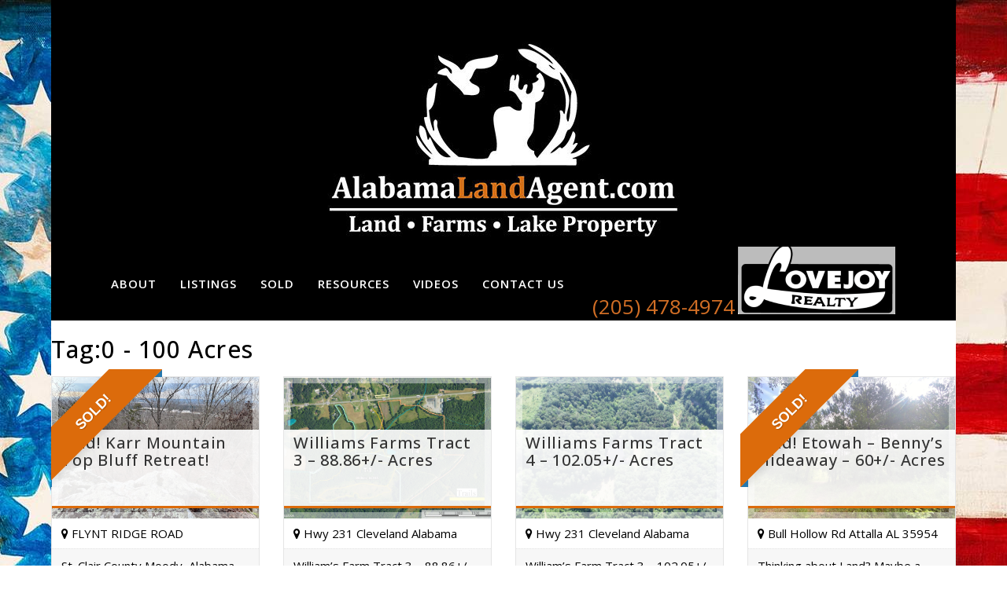

--- FILE ---
content_type: text/html; charset=UTF-8
request_url: https://alabamalandagent.com/property_tag/0-100-acres/
body_size: 16202
content:
<!DOCTYPE html>
<html lang="en-US">
<head>
	<meta charset="UTF-8" />
	
	<title>0 - 100 Acres - Alabama Land Agent</title>

	
			
						<meta name="viewport" content="width=device-width,initial-scale=1,user-scalable=no">
		
	<link rel="profile" href="http://gmpg.org/xfn/11" />
	<link rel="pingback" href="https://alabamalandagent.com/xmlrpc.php" />
            <link rel="shortcut icon" type="image/x-icon" href="https://alabamalandagent.com/wp-content/uploads/2018/05/Alabama-Land-Agent-favicon.png">
        <link rel="apple-touch-icon" href="https://alabamalandagent.com/wp-content/uploads/2018/05/Alabama-Land-Agent-favicon.png"/>
    	<link href='//fonts.googleapis.com/css?family=Raleway:100,200,300,400,500,600,700,800,900,300italic,400italic,700italic|Abril+Fatface:100,200,300,400,500,600,700,800,900,300italic,400italic,700italic|Open+Sans:100,200,300,400,500,600,700,800,900,300italic,400italic,700italic|Kalam:100,200,300,400,500,600,700,800,900,300italic,400italic,700italic&subset=latin,latin-ext' rel='stylesheet' type='text/css'>
<script type="application/javascript">var QodeAjaxUrl = "https://alabamalandagent.com/wp-admin/admin-ajax.php"</script><meta name='robots' content='index, follow, max-image-preview:large, max-snippet:-1, max-video-preview:-1' />

	<!-- This site is optimized with the Yoast SEO plugin v23.4 - https://yoast.com/wordpress/plugins/seo/ -->
	<link rel="canonical" href="https://alabamalandagent.com/property_tag/0-100-acres/" />
	<link rel="next" href="https://alabamalandagent.com/property_tag/0-100-acres/page/2/" />
	<meta property="og:locale" content="en_US" />
	<meta property="og:type" content="article" />
	<meta property="og:title" content="0 - 100 Acres - Alabama Land Agent" />
	<meta property="og:url" content="https://alabamalandagent.com/property_tag/0-100-acres/" />
	<meta property="og:site_name" content="Alabama Land Agent" />
	<meta name="twitter:card" content="summary_large_image" />
	<script type="application/ld+json" class="yoast-schema-graph">{"@context":"https://schema.org","@graph":[{"@type":"CollectionPage","@id":"https://alabamalandagent.com/property_tag/0-100-acres/","url":"https://alabamalandagent.com/property_tag/0-100-acres/","name":"0 - 100 Acres - Alabama Land Agent","isPartOf":{"@id":"https://alabamalandagent.com/#website"},"primaryImageOfPage":{"@id":"https://alabamalandagent.com/property_tag/0-100-acres/#primaryimage"},"image":{"@id":"https://alabamalandagent.com/property_tag/0-100-acres/#primaryimage"},"thumbnailUrl":"https://alabamalandagent.com/wp-content/uploads/2025/02/IMG_9984-scaled.jpg","breadcrumb":{"@id":"https://alabamalandagent.com/property_tag/0-100-acres/#breadcrumb"},"inLanguage":"en-US"},{"@type":"ImageObject","inLanguage":"en-US","@id":"https://alabamalandagent.com/property_tag/0-100-acres/#primaryimage","url":"https://alabamalandagent.com/wp-content/uploads/2025/02/IMG_9984-scaled.jpg","contentUrl":"https://alabamalandagent.com/wp-content/uploads/2025/02/IMG_9984-scaled.jpg","width":2560,"height":1920},{"@type":"BreadcrumbList","@id":"https://alabamalandagent.com/property_tag/0-100-acres/#breadcrumb","itemListElement":[{"@type":"ListItem","position":1,"name":"Home","item":"https://alabamalandagent.com/"},{"@type":"ListItem","position":2,"name":"0 - 100 Acres"}]},{"@type":"WebSite","@id":"https://alabamalandagent.com/#website","url":"https://alabamalandagent.com/","name":"Alabama Land Agent","description":"Alabama Landman, Selling and Listing Alabama Land Since 2002","publisher":{"@id":"https://alabamalandagent.com/#organization"},"potentialAction":[{"@type":"SearchAction","target":{"@type":"EntryPoint","urlTemplate":"https://alabamalandagent.com/?s={search_term_string}"},"query-input":{"@type":"PropertyValueSpecification","valueRequired":true,"valueName":"search_term_string"}}],"inLanguage":"en-US"},{"@type":"Organization","@id":"https://alabamalandagent.com/#organization","name":"Alabama Land Agent","url":"https://alabamalandagent.com/","logo":{"@type":"ImageObject","inLanguage":"en-US","@id":"https://alabamalandagent.com/#/schema/logo/image/","url":"https://alabamalandagent.com/wp-content/uploads/2018/03/Alabama-Farm-Credit-Union-logo-footer.png","contentUrl":"https://alabamalandagent.com/wp-content/uploads/2018/03/Alabama-Farm-Credit-Union-logo-footer.png","width":300,"height":97,"caption":"Alabama Land Agent"},"image":{"@id":"https://alabamalandagent.com/#/schema/logo/image/"}}]}</script>
	<!-- / Yoast SEO plugin. -->


<link rel='dns-prefetch' href='//static.addtoany.com' />
<link rel='dns-prefetch' href='//kit.fontawesome.com' />
<link rel="alternate" type="application/rss+xml" title="Alabama Land Agent &raquo; Feed" href="https://alabamalandagent.com/feed/" />
<link rel="alternate" type="application/rss+xml" title="Alabama Land Agent &raquo; Comments Feed" href="https://alabamalandagent.com/comments/feed/" />
<link rel="alternate" type="application/rss+xml" title="Alabama Land Agent &raquo; 0 - 100 Acres Tag Feed" href="https://alabamalandagent.com/property_tag/0-100-acres/feed/" />
<link rel='stylesheet' id='layerslider-css' href='https://alabamalandagent.com/wp-content/plugins/LayerSlider/assets/static/layerslider/css/layerslider.css?ver=7.9.6' type='text/css' media='all' />
<link rel='stylesheet' id='wp-block-library-css' href='https://alabamalandagent.com/wp-includes/css/dist/block-library/style.min.css?k=g0ez5a' type='text/css' media='all' />
<style id='classic-theme-styles-inline-css' type='text/css'>
/*! This file is auto-generated */
.wp-block-button__link{color:#fff;background-color:#32373c;border-radius:9999px;box-shadow:none;text-decoration:none;padding:calc(.667em + 2px) calc(1.333em + 2px);font-size:1.125em}.wp-block-file__button{background:#32373c;color:#fff;text-decoration:none}
</style>
<style id='global-styles-inline-css' type='text/css'>
body{--wp--preset--color--black: #000000;--wp--preset--color--cyan-bluish-gray: #abb8c3;--wp--preset--color--white: #ffffff;--wp--preset--color--pale-pink: #f78da7;--wp--preset--color--vivid-red: #cf2e2e;--wp--preset--color--luminous-vivid-orange: #ff6900;--wp--preset--color--luminous-vivid-amber: #fcb900;--wp--preset--color--light-green-cyan: #7bdcb5;--wp--preset--color--vivid-green-cyan: #00d084;--wp--preset--color--pale-cyan-blue: #8ed1fc;--wp--preset--color--vivid-cyan-blue: #0693e3;--wp--preset--color--vivid-purple: #9b51e0;--wp--preset--gradient--vivid-cyan-blue-to-vivid-purple: linear-gradient(135deg,rgba(6,147,227,1) 0%,rgb(155,81,224) 100%);--wp--preset--gradient--light-green-cyan-to-vivid-green-cyan: linear-gradient(135deg,rgb(122,220,180) 0%,rgb(0,208,130) 100%);--wp--preset--gradient--luminous-vivid-amber-to-luminous-vivid-orange: linear-gradient(135deg,rgba(252,185,0,1) 0%,rgba(255,105,0,1) 100%);--wp--preset--gradient--luminous-vivid-orange-to-vivid-red: linear-gradient(135deg,rgba(255,105,0,1) 0%,rgb(207,46,46) 100%);--wp--preset--gradient--very-light-gray-to-cyan-bluish-gray: linear-gradient(135deg,rgb(238,238,238) 0%,rgb(169,184,195) 100%);--wp--preset--gradient--cool-to-warm-spectrum: linear-gradient(135deg,rgb(74,234,220) 0%,rgb(151,120,209) 20%,rgb(207,42,186) 40%,rgb(238,44,130) 60%,rgb(251,105,98) 80%,rgb(254,248,76) 100%);--wp--preset--gradient--blush-light-purple: linear-gradient(135deg,rgb(255,206,236) 0%,rgb(152,150,240) 100%);--wp--preset--gradient--blush-bordeaux: linear-gradient(135deg,rgb(254,205,165) 0%,rgb(254,45,45) 50%,rgb(107,0,62) 100%);--wp--preset--gradient--luminous-dusk: linear-gradient(135deg,rgb(255,203,112) 0%,rgb(199,81,192) 50%,rgb(65,88,208) 100%);--wp--preset--gradient--pale-ocean: linear-gradient(135deg,rgb(255,245,203) 0%,rgb(182,227,212) 50%,rgb(51,167,181) 100%);--wp--preset--gradient--electric-grass: linear-gradient(135deg,rgb(202,248,128) 0%,rgb(113,206,126) 100%);--wp--preset--gradient--midnight: linear-gradient(135deg,rgb(2,3,129) 0%,rgb(40,116,252) 100%);--wp--preset--font-size--small: 13px;--wp--preset--font-size--medium: 20px;--wp--preset--font-size--large: 36px;--wp--preset--font-size--x-large: 42px;--wp--preset--spacing--20: 0.44rem;--wp--preset--spacing--30: 0.67rem;--wp--preset--spacing--40: 1rem;--wp--preset--spacing--50: 1.5rem;--wp--preset--spacing--60: 2.25rem;--wp--preset--spacing--70: 3.38rem;--wp--preset--spacing--80: 5.06rem;--wp--preset--shadow--natural: 6px 6px 9px rgba(0, 0, 0, 0.2);--wp--preset--shadow--deep: 12px 12px 50px rgba(0, 0, 0, 0.4);--wp--preset--shadow--sharp: 6px 6px 0px rgba(0, 0, 0, 0.2);--wp--preset--shadow--outlined: 6px 6px 0px -3px rgba(255, 255, 255, 1), 6px 6px rgba(0, 0, 0, 1);--wp--preset--shadow--crisp: 6px 6px 0px rgba(0, 0, 0, 1);}:where(.is-layout-flex){gap: 0.5em;}:where(.is-layout-grid){gap: 0.5em;}body .is-layout-flex{display: flex;}body .is-layout-flex{flex-wrap: wrap;align-items: center;}body .is-layout-flex > *{margin: 0;}body .is-layout-grid{display: grid;}body .is-layout-grid > *{margin: 0;}:where(.wp-block-columns.is-layout-flex){gap: 2em;}:where(.wp-block-columns.is-layout-grid){gap: 2em;}:where(.wp-block-post-template.is-layout-flex){gap: 1.25em;}:where(.wp-block-post-template.is-layout-grid){gap: 1.25em;}.has-black-color{color: var(--wp--preset--color--black) !important;}.has-cyan-bluish-gray-color{color: var(--wp--preset--color--cyan-bluish-gray) !important;}.has-white-color{color: var(--wp--preset--color--white) !important;}.has-pale-pink-color{color: var(--wp--preset--color--pale-pink) !important;}.has-vivid-red-color{color: var(--wp--preset--color--vivid-red) !important;}.has-luminous-vivid-orange-color{color: var(--wp--preset--color--luminous-vivid-orange) !important;}.has-luminous-vivid-amber-color{color: var(--wp--preset--color--luminous-vivid-amber) !important;}.has-light-green-cyan-color{color: var(--wp--preset--color--light-green-cyan) !important;}.has-vivid-green-cyan-color{color: var(--wp--preset--color--vivid-green-cyan) !important;}.has-pale-cyan-blue-color{color: var(--wp--preset--color--pale-cyan-blue) !important;}.has-vivid-cyan-blue-color{color: var(--wp--preset--color--vivid-cyan-blue) !important;}.has-vivid-purple-color{color: var(--wp--preset--color--vivid-purple) !important;}.has-black-background-color{background-color: var(--wp--preset--color--black) !important;}.has-cyan-bluish-gray-background-color{background-color: var(--wp--preset--color--cyan-bluish-gray) !important;}.has-white-background-color{background-color: var(--wp--preset--color--white) !important;}.has-pale-pink-background-color{background-color: var(--wp--preset--color--pale-pink) !important;}.has-vivid-red-background-color{background-color: var(--wp--preset--color--vivid-red) !important;}.has-luminous-vivid-orange-background-color{background-color: var(--wp--preset--color--luminous-vivid-orange) !important;}.has-luminous-vivid-amber-background-color{background-color: var(--wp--preset--color--luminous-vivid-amber) !important;}.has-light-green-cyan-background-color{background-color: var(--wp--preset--color--light-green-cyan) !important;}.has-vivid-green-cyan-background-color{background-color: var(--wp--preset--color--vivid-green-cyan) !important;}.has-pale-cyan-blue-background-color{background-color: var(--wp--preset--color--pale-cyan-blue) !important;}.has-vivid-cyan-blue-background-color{background-color: var(--wp--preset--color--vivid-cyan-blue) !important;}.has-vivid-purple-background-color{background-color: var(--wp--preset--color--vivid-purple) !important;}.has-black-border-color{border-color: var(--wp--preset--color--black) !important;}.has-cyan-bluish-gray-border-color{border-color: var(--wp--preset--color--cyan-bluish-gray) !important;}.has-white-border-color{border-color: var(--wp--preset--color--white) !important;}.has-pale-pink-border-color{border-color: var(--wp--preset--color--pale-pink) !important;}.has-vivid-red-border-color{border-color: var(--wp--preset--color--vivid-red) !important;}.has-luminous-vivid-orange-border-color{border-color: var(--wp--preset--color--luminous-vivid-orange) !important;}.has-luminous-vivid-amber-border-color{border-color: var(--wp--preset--color--luminous-vivid-amber) !important;}.has-light-green-cyan-border-color{border-color: var(--wp--preset--color--light-green-cyan) !important;}.has-vivid-green-cyan-border-color{border-color: var(--wp--preset--color--vivid-green-cyan) !important;}.has-pale-cyan-blue-border-color{border-color: var(--wp--preset--color--pale-cyan-blue) !important;}.has-vivid-cyan-blue-border-color{border-color: var(--wp--preset--color--vivid-cyan-blue) !important;}.has-vivid-purple-border-color{border-color: var(--wp--preset--color--vivid-purple) !important;}.has-vivid-cyan-blue-to-vivid-purple-gradient-background{background: var(--wp--preset--gradient--vivid-cyan-blue-to-vivid-purple) !important;}.has-light-green-cyan-to-vivid-green-cyan-gradient-background{background: var(--wp--preset--gradient--light-green-cyan-to-vivid-green-cyan) !important;}.has-luminous-vivid-amber-to-luminous-vivid-orange-gradient-background{background: var(--wp--preset--gradient--luminous-vivid-amber-to-luminous-vivid-orange) !important;}.has-luminous-vivid-orange-to-vivid-red-gradient-background{background: var(--wp--preset--gradient--luminous-vivid-orange-to-vivid-red) !important;}.has-very-light-gray-to-cyan-bluish-gray-gradient-background{background: var(--wp--preset--gradient--very-light-gray-to-cyan-bluish-gray) !important;}.has-cool-to-warm-spectrum-gradient-background{background: var(--wp--preset--gradient--cool-to-warm-spectrum) !important;}.has-blush-light-purple-gradient-background{background: var(--wp--preset--gradient--blush-light-purple) !important;}.has-blush-bordeaux-gradient-background{background: var(--wp--preset--gradient--blush-bordeaux) !important;}.has-luminous-dusk-gradient-background{background: var(--wp--preset--gradient--luminous-dusk) !important;}.has-pale-ocean-gradient-background{background: var(--wp--preset--gradient--pale-ocean) !important;}.has-electric-grass-gradient-background{background: var(--wp--preset--gradient--electric-grass) !important;}.has-midnight-gradient-background{background: var(--wp--preset--gradient--midnight) !important;}.has-small-font-size{font-size: var(--wp--preset--font-size--small) !important;}.has-medium-font-size{font-size: var(--wp--preset--font-size--medium) !important;}.has-large-font-size{font-size: var(--wp--preset--font-size--large) !important;}.has-x-large-font-size{font-size: var(--wp--preset--font-size--x-large) !important;}
.wp-block-navigation a:where(:not(.wp-element-button)){color: inherit;}
:where(.wp-block-post-template.is-layout-flex){gap: 1.25em;}:where(.wp-block-post-template.is-layout-grid){gap: 1.25em;}
:where(.wp-block-columns.is-layout-flex){gap: 2em;}:where(.wp-block-columns.is-layout-grid){gap: 2em;}
.wp-block-pullquote{font-size: 1.5em;line-height: 1.6;}
</style>
<link rel='stylesheet' id='contact-form-7-css' href='https://alabamalandagent.com/wp-content/plugins/contact-form-7/includes/css/styles.css?ver=5.9.8' type='text/css' media='all' />
<link rel='stylesheet' id='rem-bs-css-css' href='https://alabamalandagent.com/wp-content/plugins/real-estate-manager-pro/assets/admin/css/bootstrap.min.css?k=g0ez5a' type='text/css' media='all' />
<link rel='stylesheet' id='font-awesome-css' href='https://alabamalandagent.com/wp-content/plugins/real-estate-manager-pro/assets/front/css/font-awesome.min.css?k=g0ez5a' type='text/css' media='all' />
<link rel='stylesheet' id='rem-styles-css-css' href='https://alabamalandagent.com/wp-content/plugins/real-estate-manager-pro/assets/front/css/rem-styles.css?k=g0ez5a' type='text/css' media='all' />
<style id='rem-styles-css-inline-css' type='text/css'>
.fotorama__thumb-border, .ich-settings-main-wrap .form-control:focus {
	border-color: #dc6b0b !important;
}
.ich-settings-main-wrap .section-title.line-style {
	border-color: #F2F2F2;
}
.landz-box-property.box-grid.mini .price {
	border-top: 4px solid #dc6b0b !important;
}
.landz-box-property.box-grid.mini .price:after {
	border-bottom-color: #dc6b0b !important;
}

.ich-settings-main-wrap .section-title.line-style .title {
	border-color: #c6c6c6;
}
.ich-settings-main-wrap .btn-default, .ich-settings-main-wrap .btn,
#rem-agent-page .my-property .my-property-nav a.next,
#rem-agent-page .my-property .my-property-nav a.previous {
	border-radius: 0 !important;
	border: none;
	background-color: #fff;
	color: #333;
}
.ich-settings-main-wrap .btn-default:hover, .ich-settings-main-wrap .btn:hover,
#rem-agent-page .my-property .my-property-nav a.next:hover,
#rem-agent-page .my-property .my-property-nav a.previous:hover {
	border-radius: 0;
	background-color: #e6e6e6;
	color: #333;
}

/* Theme Colors */

#property-content .large-price,
.ich-settings-main-wrap #filter-box .filter,
.ich-settings-main-wrap .dropdown.open .carat,
.ich-settings-main-wrap .dropdown li.active,
.ich-settings-main-wrap .dropdown li.focus,
.ich-settings-main-wrap .result-calc,
.ich-settings-main-wrap .landz-box-property .price,
.ich-settings-main-wrap input.labelauty + label > span.labelauty-checked-image,
.ich-settings-main-wrap .skillbar-title,
.ich-settings-main-wrap .noUi-connect,
.ich-settings-main-wrap .rem-sale span,
.ich-settings-main-wrap #user-profile .property-list table thead th,
.ich-settings-main-wrap .price-slider.price #price-value-min, .price-slider.price #price-value-max,
input.labelauty:hover + label > span.labelauty-checked-image { 
	background-color: #dc6b0b !important;
}
#property-content .details .detail .fa-square,
.hover-effect .cover:before {
	color: #dc6b0b !important;
}
.ich-settings-main-wrap .dropdown .carat:after {
	border-top: 6px solid #dc6b0b;
}
.input.labelauty:hover + label > span.labelauty-checked-image {
	border: none;
}
.price-slider.price #price-value-min:after {
	    border-left: 6px solid #dc6b0b !important;
}
.price-slider.price #price-value-max:after {
	    border-right: 6px solid #dc6b0b !important;
}
.ich-settings-main-wrap .landz-box-property .title {
	border-bottom: 3px solid #dc6b0b;
}
.ich-settings-main-wrap #user-profile .property-list table thead th {
	border-bottom: 0;
}
.ich-settings-main-wrap .landz-box-property .price:after {
	border-bottom: 10px solid #dc6b0b;
}
.landz-box-property dd {
	margin: 0 !important;
}
#rem-agent-page .my-property .my-property-nav .button-container {
	border-top: 1px solid #dc6b0b !important;
}
.ich-settings-main-wrap #new-property #position {
	background-color: #dc6b0b !important;
	color: #333 !important;
}
.ich-settings-main-wrap #new-property #position:after {
	border-bottom: 10px solid #dc6b0b !important;
}
.ich-settings-main-wrap .pagination > .active > a,
.ich-settings-main-wrap .pagination > .active > span,
.ich-settings-main-wrap .pagination > .active > a:hover,
.ich-settings-main-wrap .pagination > .active > span:hover,
.ich-settings-main-wrap .pagination > .active > a:focus,
.ich-settings-main-wrap .pagination > .active > span:focus {
	background-color: #dc6b0b !important;
	border-color: #dc6b0b !important;
}
.ich-settings-main-wrap .section-title.line-style .title {
    height: auto;
}
#property-content .row {padding: 15px;}
</style>
<link rel='stylesheet' id='rem-archive-property-css-css' href='https://alabamalandagent.com/wp-content/plugins/real-estate-manager-pro/assets/front/css/archive-property.css?k=g0ez5a' type='text/css' media='all' />
<link rel='stylesheet' id='dashicons-css' href='https://alabamalandagent.com/wp-includes/css/dashicons.min.css?k=g0ez5a' type='text/css' media='all' />
<link rel='stylesheet' id='spsig-styles-css' href='https://alabamalandagent.com/wp-content/plugins/superpath-signature/assets/dist/index.css?ver=86f2de1e0d448f469a0de8fc63db2873' type='text/css' media='all' />
<style id='spsig-styles-inline-css' type='text/css'>
:root{--spsig-bg:#000f3a;--spsig-text:#f9fafb;--spsig-font-size:0rem;--spsig-logo-text:#ebeae3;--spsig-link:#f9fafb;--spsig-link-hover:#6485ff;--spsig-container-width:1600px;--spsig-z-index:1;}
</style>
<link rel='stylesheet' id='stylesheet-css' href='https://alabamalandagent.com/wp-content/themes/bridge/css/stylesheet.min.css?k=g0ez5a' type='text/css' media='all' />
<style id='stylesheet-inline-css' type='text/css'>
 .archive.disabled_footer_top .footer_top_holder, .archive.disabled_footer_bottom .footer_bottom_holder { display: none;}


</style>
<link rel='stylesheet' id='bridge-child-style-css' href='https://alabamalandagent.com/wp-content/themes/bridge-child/dist/screen.css?k=g0ez5a' type='text/css' media='all' />
<link rel='stylesheet' id='default_style-css' href='https://alabamalandagent.com/wp-content/themes/bridge/style.css?k=g0ez5a' type='text/css' media='all' />
<link rel='stylesheet' id='qode_font_awesome-css' href='https://alabamalandagent.com/wp-content/themes/bridge/css/font-awesome/css/font-awesome.min.css?k=g0ez5a' type='text/css' media='all' />
<link rel='stylesheet' id='qode_font_elegant-css' href='https://alabamalandagent.com/wp-content/themes/bridge/css/elegant-icons/style.min.css?k=g0ez5a' type='text/css' media='all' />
<link rel='stylesheet' id='qode_linea_icons-css' href='https://alabamalandagent.com/wp-content/themes/bridge/css/linea-icons/style.css?k=g0ez5a' type='text/css' media='all' />
<link rel='stylesheet' id='qode_dripicons-css' href='https://alabamalandagent.com/wp-content/themes/bridge/css/dripicons/dripicons.css?k=g0ez5a' type='text/css' media='all' />
<link rel='stylesheet' id='qode_print-css' href='https://alabamalandagent.com/wp-content/themes/bridge/css/print.css?k=g0ez5a' type='text/css' media='all' />
<link rel='stylesheet' id='mac_stylesheet-css' href='https://alabamalandagent.com/wp-content/themes/bridge/css/mac_stylesheet.css?k=g0ez5a' type='text/css' media='all' />
<link rel='stylesheet' id='webkit-css' href='https://alabamalandagent.com/wp-content/themes/bridge/css/webkit_stylesheet.css?k=g0ez5a' type='text/css' media='all' />
<link rel='stylesheet' id='style_dynamic-css' href='https://alabamalandagent.com/wp-content/themes/bridge/css/style_dynamic.css?ver=1576787875' type='text/css' media='all' />
<link rel='stylesheet' id='responsive-css' href='https://alabamalandagent.com/wp-content/themes/bridge/css/responsive.min.css?k=g0ez5a' type='text/css' media='all' />
<link rel='stylesheet' id='style_dynamic_responsive-css' href='https://alabamalandagent.com/wp-content/themes/bridge/css/style_dynamic_responsive.css?ver=1574794620' type='text/css' media='all' />
<link rel='stylesheet' id='js_composer_front-css' href='https://alabamalandagent.com/wp-content/plugins/js_composer/assets/css/js_composer.min.css?ver=7.4' type='text/css' media='all' />
<link rel='stylesheet' id='custom_css-css' href='https://alabamalandagent.com/wp-content/themes/bridge/css/custom_css.css?ver=1574794620' type='text/css' media='all' />
<link rel='stylesheet' id='addtoany-css' href='https://alabamalandagent.com/wp-content/plugins/add-to-any/addtoany.min.css?ver=1.16' type='text/css' media='all' />
<script type="text/javascript" src="https://alabamalandagent.com/wp-includes/js/jquery/jquery.min.js?ver=3.7.1" id="jquery-core-js"></script>
<script type="text/javascript" src="https://alabamalandagent.com/wp-includes/js/jquery/jquery-migrate.min.js?ver=3.4.1" id="jquery-migrate-js"></script>
<script type="text/javascript" id="layerslider-utils-js-extra">
/* <![CDATA[ */
var LS_Meta = {"v":"7.9.6","fixGSAP":"1"};
/* ]]> */
</script>
<script type="text/javascript" src="https://alabamalandagent.com/wp-content/plugins/LayerSlider/assets/static/layerslider/js/layerslider.utils.js?ver=7.9.6" id="layerslider-utils-js"></script>
<script type="text/javascript" src="https://alabamalandagent.com/wp-content/plugins/LayerSlider/assets/static/layerslider/js/layerslider.kreaturamedia.jquery.js?ver=7.9.6" id="layerslider-js"></script>
<script type="text/javascript" src="https://alabamalandagent.com/wp-content/plugins/LayerSlider/assets/static/layerslider/js/layerslider.transitions.js?ver=7.9.6" id="layerslider-transitions-js"></script>
<script type="text/javascript" id="addtoany-core-js-before">
/* <![CDATA[ */
window.a2a_config=window.a2a_config||{};a2a_config.callbacks=[];a2a_config.overlays=[];a2a_config.templates={};
/* ]]> */
</script>
<script type="text/javascript" async src="https://static.addtoany.com/menu/page.js" id="addtoany-core-js"></script>
<script type="text/javascript" async src="https://alabamalandagent.com/wp-content/plugins/add-to-any/addtoany.min.js?ver=1.1" id="addtoany-jquery-js"></script>
<script type="text/javascript" src="https://alabamalandagent.com/wp-content/plugins/real-estate-manager-pro/assets/front/lib/imagefill.min.js?k=g0ez5a" id="rem-imagefill-js-js"></script>
<script type="text/javascript" src="https://alabamalandagent.com/wp-content/plugins/real-estate-manager-pro/assets/front/lib/imagesloaded.min.js?k=g0ez5a" id="rem-imagesloaded-js-js"></script>
<script type="text/javascript" src="https://alabamalandagent.com/wp-content/plugins/real-estate-manager-pro/assets/front/js/archive-property.js?k=g0ez5a" id="rem-archive-property-js-js"></script>
<script type="text/javascript" src="https://alabamalandagent.com/wp-content/themes/bridge/js/custom_js.js?ver=1574794620" id="custom_js-js"></script>
<script type="text/javascript" src="https://alabamalandagent.com/wp-content/themes/bridge-child/dist/site.js?k=g0ez5a" id="bridge-child-script-js"></script>
<script></script><meta name="generator" content="Powered by LayerSlider 7.9.6 - Build Heros, Sliders, and Popups. Create Animations and Beautiful, Rich Web Content as Easy as Never Before on WordPress." />
<!-- LayerSlider updates and docs at: https://layerslider.com -->
<link rel="https://api.w.org/" href="https://alabamalandagent.com/wp-json/" /><link rel="EditURI" type="application/rsd+xml" title="RSD" href="https://alabamalandagent.com/xmlrpc.php?rsd" />

<!-- HFCM by 99 Robots - Snippet # 1: Bell Media - GTM - Header -->
<!-- Google Tag Manager -->
<script>(function(w,d,s,l,i){w[l]=w[l]||[];w[l].push({'gtm.start':
new Date().getTime(),event:'gtm.js'});var f=d.getElementsByTagName(s)[0],
j=d.createElement(s),dl=l!='dataLayer'?'&l='+l:'';j.async=true;j.src=
'https://www.googletagmanager.com/gtm.js?id='+i+dl;f.parentNode.insertBefore(j,f);
})(window,document,'script','dataLayer','GTM-PCTR6MR');</script>
<!-- End Google Tag Manager -->

<!-- /end HFCM by 99 Robots -->
<!-- HFCM by 99 Robots - Snippet # 3: Verification -->
<meta name="msvalidate.01" content="19A3934E9459151A5D289A78B471E12C" />
<!-- /end HFCM by 99 Robots -->
<!-- HFCM by 99 Robots - Snippet # 4: Service Markup -->
<script type='application/ld+json'>
{
  "@context": "http://www.schema.org",
  "@type": "Service",
  "brand": "Alabama Land Agent",
  "name": "Alabama Land Agent Chad Camp",
  "url": "https://www.thomins.com/personal-lines/start-a-lifehealth-insurance-quote-today/",
  "description": "Your Alabama Land Agent, Chad Camp, offers his expertise and experience in selling, listing and marketing Alabama properties to clients located in the mid-Alabama area in Ashville, Springville, Odenville, Pell City, Moody and surrounding counties, including: Blount County, Etowah County, Jefferson County, St. Clair County, Talladega County. Other cities Chad where offers his real estate prowess include: Oneonta, Blountsville, Cleveland, Rainbow City, Gadsden, Talladega, Trafford and Pinson. If you’re searching for or interested in selling your land in the Central Alabama area, give Chad a call to start the process today."
}
 </script>
<!-- /end HFCM by 99 Robots -->
<!-- HFCM by 99 Robots - Snippet # 6: Constant Contact Active Forms -->
<!-- Begin Constant Contact Active Forms -->
<script> var _ctct_m = "312c1e09ab1cc399c717efb0f5bc26a9"; </script>
<script id="signupScript" src="//static.ctctcdn.com/js/signup-form-widget/current/signup-form-widget.min.js" async defer></script>
<!-- End Constant Contact Active Forms -->
<!-- /end HFCM by 99 Robots -->
<!-- HFCM by 99 Robots - Snippet # 7: aWeber Header -->
<meta name=“referrer” content=“no-referrer-when-downgrade”>
<!-- /end HFCM by 99 Robots -->
<!-- HFCM by 99 Robots - Snippet # 10: Brevo Fonts -->
<!-- Begin Brevo Form -->
<!-- START - We recommend to place the below code in head tag of your website html -->
<style>
  @font-face {
    font-display: block;
    font-family: Roboto;
    src: url(https://assets.brevo.com/font/Roboto/Latin/normal/normal/7529907e9eaf8ebb5220c5f9850e3811.woff2) format("woff2"), url(https://assets.brevo.com/font/Roboto/Latin/normal/normal/25c678feafdc175a70922a116c9be3e7.woff) format("woff")
  }

  @font-face {
    font-display: fallback;
    font-family: Roboto;
    font-weight: 600;
    src: url(https://assets.brevo.com/font/Roboto/Latin/medium/normal/6e9caeeafb1f3491be3e32744bc30440.woff2) format("woff2"), url(https://assets.brevo.com/font/Roboto/Latin/medium/normal/71501f0d8d5aa95960f6475d5487d4c2.woff) format("woff")
  }

  @font-face {
    font-display: fallback;
    font-family: Roboto;
    font-weight: 700;
    src: url(https://assets.brevo.com/font/Roboto/Latin/bold/normal/3ef7cf158f310cf752d5ad08cd0e7e60.woff2) format("woff2"), url(https://assets.brevo.com/font/Roboto/Latin/bold/normal/ece3a1d82f18b60bcce0211725c476aa.woff) format("woff")
  }

  #sib-container input:-ms-input-placeholder {
    text-align: left;
    font-family: "Helvetica", sans-serif;
    color: #c0ccda;
  }

  #sib-container input::placeholder {
    text-align: left;
    font-family: "Helvetica", sans-serif;
    color: #c0ccda;
  }

  #sib-container a {
    text-decoration: underline;
    color: #2BB2FC;
  }
</style>
<link rel="stylesheet" href="https://sibforms.com/forms/end-form/build/sib-styles.css">
<!-- END - We recommend to place the above code in head tag of your website html -->
<!-- /end HFCM by 99 Robots -->
<meta name="ti-site-data" content="eyJyIjoiMTowITc6MCEzMDowIiwibyI6Imh0dHBzOlwvXC9hbGFiYW1hbGFuZGFnZW50LmNvbVwvd3AtYWRtaW5cL2FkbWluLWFqYXgucGhwP2FjdGlvbj10aV9vbmxpbmVfdXNlcnNfZ29vZ2xlJnA9JTJGcHJvcGVydHlfdGFnJTJGMC0xMDAtYWNyZXMlMkYifQ==" /><!-- Analytics by WP Statistics - https://wp-statistics.com -->
<meta name="generator" content="Powered by WPBakery Page Builder - drag and drop page builder for WordPress."/>
<meta name="generator" content="Powered by Slider Revolution 6.6.20 - responsive, Mobile-Friendly Slider Plugin for WordPress with comfortable drag and drop interface." />
<script>function setREVStartSize(e){
			//window.requestAnimationFrame(function() {
				window.RSIW = window.RSIW===undefined ? window.innerWidth : window.RSIW;
				window.RSIH = window.RSIH===undefined ? window.innerHeight : window.RSIH;
				try {
					var pw = document.getElementById(e.c).parentNode.offsetWidth,
						newh;
					pw = pw===0 || isNaN(pw) || (e.l=="fullwidth" || e.layout=="fullwidth") ? window.RSIW : pw;
					e.tabw = e.tabw===undefined ? 0 : parseInt(e.tabw);
					e.thumbw = e.thumbw===undefined ? 0 : parseInt(e.thumbw);
					e.tabh = e.tabh===undefined ? 0 : parseInt(e.tabh);
					e.thumbh = e.thumbh===undefined ? 0 : parseInt(e.thumbh);
					e.tabhide = e.tabhide===undefined ? 0 : parseInt(e.tabhide);
					e.thumbhide = e.thumbhide===undefined ? 0 : parseInt(e.thumbhide);
					e.mh = e.mh===undefined || e.mh=="" || e.mh==="auto" ? 0 : parseInt(e.mh,0);
					if(e.layout==="fullscreen" || e.l==="fullscreen")
						newh = Math.max(e.mh,window.RSIH);
					else{
						e.gw = Array.isArray(e.gw) ? e.gw : [e.gw];
						for (var i in e.rl) if (e.gw[i]===undefined || e.gw[i]===0) e.gw[i] = e.gw[i-1];
						e.gh = e.el===undefined || e.el==="" || (Array.isArray(e.el) && e.el.length==0)? e.gh : e.el;
						e.gh = Array.isArray(e.gh) ? e.gh : [e.gh];
						for (var i in e.rl) if (e.gh[i]===undefined || e.gh[i]===0) e.gh[i] = e.gh[i-1];
											
						var nl = new Array(e.rl.length),
							ix = 0,
							sl;
						e.tabw = e.tabhide>=pw ? 0 : e.tabw;
						e.thumbw = e.thumbhide>=pw ? 0 : e.thumbw;
						e.tabh = e.tabhide>=pw ? 0 : e.tabh;
						e.thumbh = e.thumbhide>=pw ? 0 : e.thumbh;
						for (var i in e.rl) nl[i] = e.rl[i]<window.RSIW ? 0 : e.rl[i];
						sl = nl[0];
						for (var i in nl) if (sl>nl[i] && nl[i]>0) { sl = nl[i]; ix=i;}
						var m = pw>(e.gw[ix]+e.tabw+e.thumbw) ? 1 : (pw-(e.tabw+e.thumbw)) / (e.gw[ix]);
						newh =  (e.gh[ix] * m) + (e.tabh + e.thumbh);
					}
					var el = document.getElementById(e.c);
					if (el!==null && el) el.style.height = newh+"px";
					el = document.getElementById(e.c+"_wrapper");
					if (el!==null && el) {
						el.style.height = newh+"px";
						el.style.display = "block";
					}
				} catch(e){
					console.log("Failure at Presize of Slider:" + e)
				}
			//});
		  };</script>
		<style type="text/css" id="wp-custom-css">
			.right > .inner {
	display: flex;
	flex-direction: column;
	align-items: center;
}		</style>
		<style id="sccss">.content .container .container_inner.page_container_inner, .full_page_container_inner {

   padding: 0px 0 0;

}


.q_accordion_holder.accordion .ui-accordion-header .accordion_mark {
    display: block;
    width: 45px;
    height: 45px;
    border: 2px solid #6b6a6a !important;
    -webkit-border-radius: 3px;
    -moz-border-radius: 3px;
    -o-border-radius: 3px;
    -ms-border-radius: 3px;
    border-radius: 3px;
    background-color: transparent;
    transition: background-color .3s ease-in-out;
    box-sizing: border-box;
}

.propery-style-6 .post-title a{
  height:62px;
}
	#cob-show-mobile{
  	display: block;
  }

@media(min-width: 500px){
	#cob-show-mobile{
  	display: none;
  }
}
</style><noscript><style> .wpb_animate_when_almost_visible { opacity: 1; }</style></noscript><style type="text/css">/** Mega Menu CSS: fs **/</style>
</head>

<body class="archive tax-rem_property_tag term-0-100-acres term-147  boxed qode_grid_1400 footer_responsive_adv qode-content-sidebar-responsive qode-child-theme-ver-13.8 qode-theme-ver-13.8 qode-theme-bridge wpb-js-composer js-comp-ver-7.4 vc_responsive" itemscope itemtype="http://schema.org/WebPage">


<div class="wrapper">
	<div class="wrapper_inner">

    
    <!-- Google Analytics start -->
            <script>
            var _gaq = _gaq || [];
            _gaq.push(['_setAccount', 'UA-86512527-1']);
            _gaq.push(['_trackPageview']);

            (function() {
                var ga = document.createElement('script'); ga.type = 'text/javascript'; ga.async = true;
                ga.src = ('https:' == document.location.protocol ? 'https://ssl' : 'http://www') + '.google-analytics.com/ga.js';
                var s = document.getElementsByTagName('script')[0]; s.parentNode.insertBefore(ga, s);
            })();
        </script>
        <!-- Google Analytics end -->

	<header class=" has_top centered_logo centered_logo_animate scroll_header_top_area  stick scrolled_not_transparent with_border header_style_on_scroll sticky_mobile page_header">
	<div class="header_inner clearfix">
				<div class="header_top_bottom_holder">
				<div class="header_top clearfix" style='background-color:rgba(0, 0, 0, 1);' >
							<div class="left">
						<div class="inner">
													</div>
					</div>
					<div class="right">
						<div class="inner">
							<div class="header-widget widget_text header-right-widget">			<div class="textwidget"><p><a id="cob-show-mobile" style="color: #d16e25; font-size: 2em;" href="tel:2054784974">(205) 478-4974</a></p>
</div>
		</div><div class="header-widget widget_text header-right-widget">			<div class="textwidget"><p style="text-align: center;"><img decoding="async" id="cob-show-mobile" class="alignnone size-full wp-image-7451" src="https://alabamalandagent.com/wp-content/uploads/2023/10/Lovejoy.png" alt="" width="auto" height="40" /></p>
</div>
		</div>						</div>
					</div>
						</div>

			<div class="header_bottom clearfix" style=' background-color:rgba(0, 0, 0, 1);' >
											<div class="header_inner_left">
																	<div class="mobile_menu_button">
		<span>
			<i class="qode_icon_font_awesome fa fa-bars " ></i>		</span>
	</div>
								<div class="logo_wrapper" >
	<div class="q_logo">
		<a itemprop="url" href="https://alabamalandagent.com/" >
             <img itemprop="image" class="normal" src="https://alabamalandagent.com/wp-content/uploads/2018/03/AlabamaLandAgent-Logo.jpg" alt="Logo"/> 			 <img itemprop="image" class="light" src="https://alabamalandagent.com/wp-content/uploads/2018/03/AlabamaLandAgent-Logo.jpg" alt="Logo"/> 			 <img itemprop="image" class="dark" src="https://alabamalandagent.com/wp-content/uploads/2018/03/AlabamaLandAgent-Logo.jpg" alt="Logo"/> 			 <img itemprop="image" class="sticky" src="https://alabamalandagent.com/wp-content/uploads/2018/05/AlabamaLandAgent-Logo-sticky.jpg" alt="Logo"/> 			 <img itemprop="image" class="mobile" src="https://alabamalandagent.com/wp-content/uploads/2018/03/AlabamaLandAgent-Logo.jpg" alt="Logo"/> 					</a>
	</div>
	</div>															</div>
							
							
							<nav class="main_menu drop_down center">
								<ul id="menu-alabama-land-agent" class=""><li id="nav-menu-item-462" class="menu-item menu-item-type-post_type menu-item-object-page menu-item-has-children  has_sub narrow"><a href="https://alabamalandagent.com/about/" class=""><i class="menu_icon blank fa"></i><span>About</span><span class="plus"></span></a>
<div class="second"><div class="inner"><ul>
	<li id="nav-menu-item-497" class="menu-item menu-item-type-post_type menu-item-object-page "><a href="https://alabamalandagent.com/service/" class=""><i class="menu_icon blank fa"></i><span>Services</span><span class="plus"></span></a></li>
</ul></div></div>
</li>
<li id="nav-menu-item-444" class="menu-item menu-item-type-post_type menu-item-object-page  narrow"><a href="https://alabamalandagent.com/listings/" class=""><i class="menu_icon blank fa"></i><span>Listings</span><span class="plus"></span></a></li>
<li id="nav-menu-item-1067" class="menu-item menu-item-type-post_type menu-item-object-page  narrow"><a href="https://alabamalandagent.com/sold/" class=""><i class="menu_icon blank fa"></i><span>Sold</span><span class="plus"></span></a></li>
<li id="nav-menu-item-808" class="menu-item menu-item-type-post_type menu-item-object-page menu-item-has-children  has_sub narrow"><a href="https://alabamalandagent.com/resources/" class=""><i class="menu_icon blank fa"></i><span>Resources</span><span class="plus"></span></a>
<div class="second"><div class="inner"><ul>
	<li id="nav-menu-item-721" class="menu-item menu-item-type-post_type menu-item-object-page "><a href="https://alabamalandagent.com/alabama-hunting-resources/" class=""><i class="menu_icon blank fa"></i><span>Alabama Hunting Resources</span><span class="plus"></span></a></li>
	<li id="nav-menu-item-719" class="menu-item menu-item-type-post_type menu-item-object-page "><a href="https://alabamalandagent.com/alabama-farm-management-resources/" class=""><i class="menu_icon blank fa"></i><span>Alabama Farm Management Resources</span><span class="plus"></span></a></li>
	<li id="nav-menu-item-720" class="menu-item menu-item-type-post_type menu-item-object-page "><a href="https://alabamalandagent.com/alabama-lake-and-pond-resources/" class=""><i class="menu_icon blank fa"></i><span>Alabama Lake &#038; Pond Resources</span><span class="plus"></span></a></li>
	<li id="nav-menu-item-718" class="menu-item menu-item-type-post_type menu-item-object-page "><a href="https://alabamalandagent.com/alabama-timber-management-resources/" class=""><i class="menu_icon blank fa"></i><span>Alabama Timber Management Resources</span><span class="plus"></span></a></li>
	<li id="nav-menu-item-717" class="menu-item menu-item-type-post_type menu-item-object-page "><a href="https://alabamalandagent.com/other-valuable-alabama-resources/" class=""><i class="menu_icon blank fa"></i><span>Other Valuable Alabama Resources</span><span class="plus"></span></a></li>
</ul></div></div>
</li>
<li id="nav-menu-item-1296" class="menu-item menu-item-type-post_type menu-item-object-page  narrow"><a href="https://alabamalandagent.com/videos/" class=""><i class="menu_icon blank fa"></i><span>Videos</span><span class="plus"></span></a></li>
<li id="nav-menu-item-522" class="menu-item menu-item-type-post_type menu-item-object-page menu-item-has-children  has_sub narrow"><a href="https://alabamalandagent.com/contact/" class=""><i class="menu_icon blank fa"></i><span>Contact Us</span><span class="plus"></span></a>
<div class="second"><div class="inner"><ul>
	<li id="nav-menu-item-8245" class="menu-item menu-item-type-post_type menu-item-object-page "><a href="https://alabamalandagent.com/dream-prop-finder/" class=""><i class="menu_icon blank fa"></i><span>Dream Property Finder</span><span class="plus"></span></a></li>
</ul></div></div>
</li>
</ul>							</nav>
															<div class="header_inner_right">
									<div class="side_menu_button_wrapper right">
																					<div class="header_bottom_right_widget_holder"><div class="header_bottom_widget widget_text">			<div class="textwidget"><p><a style="color: #d16e25; font-size: 1.75em;" href="tel:2054784974">(205) 478-4974</a>      <img decoding="async" class="alignnone size-full wp-image-7451" src="https://alabamalandagent.com/wp-content/uploads/2023/10/Lovejoy.png" alt="" width=auto height="40" /></p>
</div>
		</div></div>
																														<div class="side_menu_button">
																																											</div>
									</div>
								</div>
														<nav class="mobile_menu">
	<ul id="menu-alabama-land-agent-1" class=""><li id="mobile-menu-item-462" class="menu-item menu-item-type-post_type menu-item-object-page menu-item-has-children  has_sub"><a href="https://alabamalandagent.com/about/" class=""><span>About</span></a><span class="mobile_arrow"><i class="fa fa-angle-right"></i><i class="fa fa-angle-down"></i></span>
<ul class="sub_menu">
	<li id="mobile-menu-item-497" class="menu-item menu-item-type-post_type menu-item-object-page "><a href="https://alabamalandagent.com/service/" class=""><span>Services</span></a><span class="mobile_arrow"><i class="fa fa-angle-right"></i><i class="fa fa-angle-down"></i></span></li>
</ul>
</li>
<li id="mobile-menu-item-444" class="menu-item menu-item-type-post_type menu-item-object-page "><a href="https://alabamalandagent.com/listings/" class=""><span>Listings</span></a><span class="mobile_arrow"><i class="fa fa-angle-right"></i><i class="fa fa-angle-down"></i></span></li>
<li id="mobile-menu-item-1067" class="menu-item menu-item-type-post_type menu-item-object-page "><a href="https://alabamalandagent.com/sold/" class=""><span>Sold</span></a><span class="mobile_arrow"><i class="fa fa-angle-right"></i><i class="fa fa-angle-down"></i></span></li>
<li id="mobile-menu-item-808" class="menu-item menu-item-type-post_type menu-item-object-page menu-item-has-children  has_sub"><a href="https://alabamalandagent.com/resources/" class=""><span>Resources</span></a><span class="mobile_arrow"><i class="fa fa-angle-right"></i><i class="fa fa-angle-down"></i></span>
<ul class="sub_menu">
	<li id="mobile-menu-item-721" class="menu-item menu-item-type-post_type menu-item-object-page "><a href="https://alabamalandagent.com/alabama-hunting-resources/" class=""><span>Alabama Hunting Resources</span></a><span class="mobile_arrow"><i class="fa fa-angle-right"></i><i class="fa fa-angle-down"></i></span></li>
	<li id="mobile-menu-item-719" class="menu-item menu-item-type-post_type menu-item-object-page "><a href="https://alabamalandagent.com/alabama-farm-management-resources/" class=""><span>Alabama Farm Management Resources</span></a><span class="mobile_arrow"><i class="fa fa-angle-right"></i><i class="fa fa-angle-down"></i></span></li>
	<li id="mobile-menu-item-720" class="menu-item menu-item-type-post_type menu-item-object-page "><a href="https://alabamalandagent.com/alabama-lake-and-pond-resources/" class=""><span>Alabama Lake &#038; Pond Resources</span></a><span class="mobile_arrow"><i class="fa fa-angle-right"></i><i class="fa fa-angle-down"></i></span></li>
	<li id="mobile-menu-item-718" class="menu-item menu-item-type-post_type menu-item-object-page "><a href="https://alabamalandagent.com/alabama-timber-management-resources/" class=""><span>Alabama Timber Management Resources</span></a><span class="mobile_arrow"><i class="fa fa-angle-right"></i><i class="fa fa-angle-down"></i></span></li>
	<li id="mobile-menu-item-717" class="menu-item menu-item-type-post_type menu-item-object-page "><a href="https://alabamalandagent.com/other-valuable-alabama-resources/" class=""><span>Other Valuable Alabama Resources</span></a><span class="mobile_arrow"><i class="fa fa-angle-right"></i><i class="fa fa-angle-down"></i></span></li>
</ul>
</li>
<li id="mobile-menu-item-1296" class="menu-item menu-item-type-post_type menu-item-object-page "><a href="https://alabamalandagent.com/videos/" class=""><span>Videos</span></a><span class="mobile_arrow"><i class="fa fa-angle-right"></i><i class="fa fa-angle-down"></i></span></li>
<li id="mobile-menu-item-522" class="menu-item menu-item-type-post_type menu-item-object-page menu-item-has-children  has_sub"><a href="https://alabamalandagent.com/contact/" class=""><span>Contact Us</span></a><span class="mobile_arrow"><i class="fa fa-angle-right"></i><i class="fa fa-angle-down"></i></span>
<ul class="sub_menu">
	<li id="mobile-menu-item-8245" class="menu-item menu-item-type-post_type menu-item-object-page "><a href="https://alabamalandagent.com/dream-prop-finder/" class=""><span>Dream Property Finder</span></a><span class="mobile_arrow"><i class="fa fa-angle-right"></i><i class="fa fa-angle-down"></i></span></li>
</ul>
</li>
</ul></nav>											</div>
			</div>
		</div>

</header>	<a id="back_to_top" href="#">
        <span class="fa-stack">
            <i class="qode_icon_font_awesome fa fa-arrow-up " ></i>        </span>
	</a>
	
	
    
    
    <div class="content ">
        <div class="content_inner  ">
    	<div class="ich-settings-main-wrap">
		<div style="max-width:1170px; width:100%; margin:0 auto;">
			<h2>Tag:0 - 100 Acres</h2>
			<div class="row">
									<div id="property-8536" class="col-sm-3 post-8536 rem_property type-rem_property status-publish has-post-thumbnail hentry rem_property_tag-0-100-acres rem_property_tag-49-acres rem_property_tag-acreage rem_property_tag-cabin-site rem_property_tag-hiking rem_property_tag-mountain-views rem_property_tag-sold rem_property_tag-st-clair-county">
						<div class="landz-box-property box-grid">
                <div class="rem-sale rem-sale-top-left"><span>
                Sold!            </span></div>
        	<a target="" class="hover-effect image image-fill" href="https://alabamalandagent.com/property/karr-mountain-top-bluff-retreat/">
		<span class="cover"></span>
		<img width="2560" height="1920" src="https://alabamalandagent.com/wp-content/uploads/2025/02/IMG_9984-scaled.jpg" class="img-responsive wp-post-image" alt="" data-pid="8536" decoding="async" fetchpriority="high" srcset="https://alabamalandagent.com/wp-content/uploads/2025/02/IMG_9984-scaled.jpg 2560w, https://alabamalandagent.com/wp-content/uploads/2025/02/IMG_9984-300x225.jpg 300w, https://alabamalandagent.com/wp-content/uploads/2025/02/IMG_9984-1024x768.jpg 1024w, https://alabamalandagent.com/wp-content/uploads/2025/02/IMG_9984-768x576.jpg 768w, https://alabamalandagent.com/wp-content/uploads/2025/02/IMG_9984-1536x1152.jpg 1536w, https://alabamalandagent.com/wp-content/uploads/2025/02/IMG_9984-2048x1536.jpg 2048w, https://alabamalandagent.com/wp-content/uploads/2025/02/IMG_9984-800x600.jpg 800w, https://alabamalandagent.com/wp-content/uploads/2025/02/IMG_9984-700x525.jpg 700w" sizes="(max-width: 2560px) 100vw, 2560px" />		<h3 class="title">Sold! Karr Mountain Top Bluff Retreat!</h3>
	</a>
	<span class="price">
					<span class="rem-price-amount"><span class="rem-currency-symbol">&#36;</span>0.00</span>			</span>
	<span class="address"><i class="fa fa-map-marker"></i> FLYNT RIDGE ROAD</span>
	<span class="description">St. Clair County Moody, Alabama GPS 33.5674719, -86.4770351 Karr Mountain Top Bluff Retreat! Imagine Mountain&hellip;</span>
	
	            <div class="detail">
                <table class="table table-bordered">
                                                                                                                                                                                        <tr>
                                    <td title="Area"><i class="fa fa-arrows"></i></td>
                                    <td> Acres</td>
                                </tr>
                                                                    </table>
            </div>
        
    
	<div class="footer">
		<a target="" class="btn btn-default" href="https://alabamalandagent.com/property/karr-mountain-top-bluff-retreat/">Details</a>
	</div>
</div>					</div>
									<div id="property-8160" class="col-sm-3 post-8160 rem_property type-rem_property status-publish has-post-thumbnail hentry rem_property_tag-0-100-acres rem_property_tag-0-200-acres rem_property_tag-102-acres rem_property_tag-88-acres rem_property_tag-blount-county rem_property_tag-camping rem_property_tag-cleveland-alabama rem_property_tag-farm rem_property_tag-featured rem_property_tag-homesite rem_property_tag-hunting rem_property_tag-riding">
						<div class="landz-box-property box-grid">
    	<a target="" class="hover-effect image image-fill" href="https://alabamalandagent.com/property/williams-farms-tract-3-88-86-acres/">
		<span class="cover"></span>
		<img width="3280" height="2064" src="https://alabamalandagent.com/wp-content/uploads/2024/06/88-and-102-Acre-Layout-3.png" class="img-responsive wp-post-image" alt="" data-pid="8160" decoding="async" srcset="https://alabamalandagent.com/wp-content/uploads/2024/06/88-and-102-Acre-Layout-3.png 3280w, https://alabamalandagent.com/wp-content/uploads/2024/06/88-and-102-Acre-Layout-3-300x189.png 300w, https://alabamalandagent.com/wp-content/uploads/2024/06/88-and-102-Acre-Layout-3-1024x644.png 1024w, https://alabamalandagent.com/wp-content/uploads/2024/06/88-and-102-Acre-Layout-3-768x483.png 768w, https://alabamalandagent.com/wp-content/uploads/2024/06/88-and-102-Acre-Layout-3-1536x967.png 1536w, https://alabamalandagent.com/wp-content/uploads/2024/06/88-and-102-Acre-Layout-3-2048x1289.png 2048w, https://alabamalandagent.com/wp-content/uploads/2024/06/88-and-102-Acre-Layout-3-700x440.png 700w" sizes="(max-width: 3280px) 100vw, 3280px" />		<h3 class="title">Williams Farms Tract 3 &#8211; 88.86+/- Acres</h3>
	</a>
	<span class="price">
					<span class="rem-price-amount"><span class="rem-currency-symbol">&#36;</span>399,900.00</span>			</span>
	<span class="address"><i class="fa fa-map-marker"></i> Hwy 231 Cleveland Alabama</span>
	<span class="description">William&#8217;s Farm Tract 3 &#8211; 88.86+/- Acres Build the Weekend Retreat or Family Homestead! Camp&hellip;</span>
	
	            <div class="detail">
                <table class="table table-bordered">
                                                                                                                                                                                        <tr>
                                    <td title="Area"><i class="fa fa-arrows"></i></td>
                                    <td> Acres</td>
                                </tr>
                                                                    </table>
            </div>
        
    
	<div class="footer">
		<a target="" class="btn btn-default" href="https://alabamalandagent.com/property/williams-farms-tract-3-88-86-acres/">Details</a>
	</div>
</div>					</div>
									<div id="property-8161" class="col-sm-3 post-8161 rem_property type-rem_property status-publish has-post-thumbnail hentry rem_property_tag-0-100-acres rem_property_tag-0-200-acres rem_property_tag-102-acres rem_property_tag-88-acres rem_property_tag-blount-county rem_property_tag-camping rem_property_tag-cleveland-alabama rem_property_tag-farm rem_property_tag-homesite rem_property_tag-hunting rem_property_tag-riding">
						<div class="landz-box-property box-grid">
    	<a target="" class="hover-effect image image-fill" href="https://alabamalandagent.com/property/williams-farms-tract-4-102-05-acres/">
		<span class="cover"></span>
		<img width="2560" height="1440" src="https://alabamalandagent.com/wp-content/uploads/2024/06/DJI_0040_11zon-scaled.jpg" class="img-responsive wp-post-image" alt="" data-pid="8161" decoding="async" srcset="https://alabamalandagent.com/wp-content/uploads/2024/06/DJI_0040_11zon-scaled.jpg 2560w, https://alabamalandagent.com/wp-content/uploads/2024/06/DJI_0040_11zon-300x169.jpg 300w, https://alabamalandagent.com/wp-content/uploads/2024/06/DJI_0040_11zon-1024x576.jpg 1024w, https://alabamalandagent.com/wp-content/uploads/2024/06/DJI_0040_11zon-768x432.jpg 768w, https://alabamalandagent.com/wp-content/uploads/2024/06/DJI_0040_11zon-1536x864.jpg 1536w, https://alabamalandagent.com/wp-content/uploads/2024/06/DJI_0040_11zon-2048x1152.jpg 2048w, https://alabamalandagent.com/wp-content/uploads/2024/06/DJI_0040_11zon-700x394.jpg 700w, https://alabamalandagent.com/wp-content/uploads/2024/06/DJI_0040_11zon-539x303.jpg 539w" sizes="(max-width: 2560px) 100vw, 2560px" />		<h3 class="title">Williams Farms Tract 4 &#8211; 102.05+/- Acres</h3>
	</a>
	<span class="price">
					<span class="rem-price-amount"><span class="rem-currency-symbol">&#36;</span>460,000.00</span>			</span>
	<span class="address"><i class="fa fa-map-marker"></i> Hwy 231 Cleveland Alabama</span>
	<span class="description">William&#8217;s Farm Tract 3 &#8211; 102.05+/- Acres Build the Weekend Retreat or Family Homestead! Camp&hellip;</span>
	
	            <div class="detail">
                <table class="table table-bordered">
                                                                                                                                                                                        <tr>
                                    <td title="Area"><i class="fa fa-arrows"></i></td>
                                    <td> Acres</td>
                                </tr>
                                                                    </table>
            </div>
        
    
	<div class="footer">
		<a target="" class="btn btn-default" href="https://alabamalandagent.com/property/williams-farms-tract-4-102-05-acres/">Details</a>
	</div>
</div>					</div>
									<div id="property-7208" class="col-sm-3 post-7208 rem_property type-rem_property status-publish has-post-thumbnail hentry rem_property_tag-0-100-acres rem_property_tag-50-100-acres rem_property_tag-60-acres rem_property_tag-acreage-for-sale rem_property_tag-deer rem_property_tag-etowah-county rem_property_tag-hunting rem_property_tag-sold rem_property_tag-wooded">
						<div class="landz-box-property box-grid">
                <div class="rem-sale rem-sale-top-left"><span>
                Sold!            </span></div>
        	<a target="" class="hover-effect image image-fill" href="https://alabamalandagent.com/property/etowah-county-bennys-hideaway-60-acres-land-for-sale/">
		<span class="cover"></span>
		<img width="2560" height="1920" src="https://alabamalandagent.com/wp-content/uploads/2023/07/IMG_2717-scaled.jpg" class="img-responsive wp-post-image" alt="" data-pid="7208" decoding="async" loading="lazy" srcset="https://alabamalandagent.com/wp-content/uploads/2023/07/IMG_2717-scaled.jpg 2560w, https://alabamalandagent.com/wp-content/uploads/2023/07/IMG_2717-300x225.jpg 300w, https://alabamalandagent.com/wp-content/uploads/2023/07/IMG_2717-1024x768.jpg 1024w, https://alabamalandagent.com/wp-content/uploads/2023/07/IMG_2717-768x576.jpg 768w, https://alabamalandagent.com/wp-content/uploads/2023/07/IMG_2717-1536x1152.jpg 1536w, https://alabamalandagent.com/wp-content/uploads/2023/07/IMG_2717-2048x1536.jpg 2048w, https://alabamalandagent.com/wp-content/uploads/2023/07/IMG_2717-800x600.jpg 800w, https://alabamalandagent.com/wp-content/uploads/2023/07/IMG_2717-700x525.jpg 700w" sizes="(max-width: 2560px) 100vw, 2560px" />		<h3 class="title">Sold! Etowah &#8211; Benny&#8217;s Hideaway &#8211; 60+/- Acres</h3>
	</a>
	<span class="price">
					<span class="rem-price-amount"><span class="rem-currency-symbol">&#36;</span>0.00</span>			</span>
	<span class="address"><i class="fa fa-map-marker"></i> Bull Hollow Rd Attalla AL 35954</span>
	<span class="description">Thinking about Land? Maybe a Hunting Camp, you could live off grid for sustainable living&hellip;</span>
	
	            <div class="detail">
                <table class="table table-bordered">
                                                                                                                                                                                        <tr>
                                    <td title="Area"><i class="fa fa-arrows"></i></td>
                                    <td> Acres</td>
                                </tr>
                                                                    </table>
            </div>
        
    
	<div class="footer">
		<a target="" class="btn btn-default" href="https://alabamalandagent.com/property/etowah-county-bennys-hideaway-60-acres-land-for-sale/">Details</a>
	</div>
</div>					</div>
									<div id="property-6828" class="col-sm-3 post-6828 rem_property type-rem_property status-publish has-post-thumbnail hentry rem_property_tag-0-100-acres rem_property_tag-49-acres rem_property_tag-ashville-alabama rem_property_tag-creek rem_property_tag-farm rem_property_tag-pasture rem_property_tag-sold rem_property_tag-st-clair-county">
						<div class="landz-box-property box-grid">
    	<a target="" class="hover-effect image image-fill" href="https://alabamalandagent.com/property/under-contract-pond-farm-49-acres-on-shoal-creek/">
		<span class="cover"></span>
		<img width="1920" height="1080" src="https://alabamalandagent.com/wp-content/uploads/2023/03/DJI_0052.jpg" class="img-responsive wp-post-image" alt="" data-pid="6828" decoding="async" loading="lazy" srcset="https://alabamalandagent.com/wp-content/uploads/2023/03/DJI_0052.jpg 1920w, https://alabamalandagent.com/wp-content/uploads/2023/03/DJI_0052-300x169.jpg 300w, https://alabamalandagent.com/wp-content/uploads/2023/03/DJI_0052-1024x576.jpg 1024w, https://alabamalandagent.com/wp-content/uploads/2023/03/DJI_0052-768x432.jpg 768w, https://alabamalandagent.com/wp-content/uploads/2023/03/DJI_0052-1536x864.jpg 1536w, https://alabamalandagent.com/wp-content/uploads/2023/03/DJI_0052-700x394.jpg 700w, https://alabamalandagent.com/wp-content/uploads/2023/03/DJI_0052-539x303.jpg 539w" sizes="(max-width: 1920px) 100vw, 1920px" />		<h3 class="title">SOLD! Pond Farm 49+/- Acres on Shoal Creek</h3>
	</a>
	<span class="price">
			</span>
	<span class="address"><i class="fa fa-map-marker"></i> Shoal Creek Rd, Ashville, Alabama 35953</span>
	<span class="description">Dogtrot Farm &#8211; Shoal Creek Road &#8211; Ashville, AL &#8211; One last Opportunity to own&hellip;</span>
	
	            <div class="detail">
                <table class="table table-bordered">
                                                                                                                                                                                        <tr>
                                    <td title="Area"><i class="fa fa-arrows"></i></td>
                                    <td> Acres</td>
                                </tr>
                                                                    </table>
            </div>
        
    
	<div class="footer">
		<a target="" class="btn btn-default" href="https://alabamalandagent.com/property/under-contract-pond-farm-49-acres-on-shoal-creek/">Details</a>
	</div>
</div>					</div>
									<div id="property-6782" class="col-sm-3 post-6782 rem_property type-rem_property status-publish has-post-thumbnail hentry rem_property_tag-0-100-acres rem_property_tag-49-acres rem_property_tag-ashville-alabama rem_property_tag-creek rem_property_tag-farm rem_property_tag-pasture rem_property_tag-sold rem_property_tag-st-clair-county">
						<div class="landz-box-property box-grid">
                <div class="rem-sale rem-sale-top-left"><span>
                Sold!            </span></div>
        	<a target="" class="hover-effect image image-fill" href="https://alabamalandagent.com/property/dogtrot-farm-49-acres-on-shoal-creek/">
		<span class="cover"></span>
		<img width="1920" height="1440" src="https://alabamalandagent.com/wp-content/uploads/2023/03/1-scaled.jpg" class="img-responsive wp-post-image" alt="" data-pid="6782" decoding="async" loading="lazy" srcset="https://alabamalandagent.com/wp-content/uploads/2023/03/1-scaled.jpg 1920w, https://alabamalandagent.com/wp-content/uploads/2023/03/1-300x225.jpg 300w, https://alabamalandagent.com/wp-content/uploads/2023/03/1-1024x768.jpg 1024w, https://alabamalandagent.com/wp-content/uploads/2023/03/1-768x576.jpg 768w, https://alabamalandagent.com/wp-content/uploads/2023/03/1-1536x1152.jpg 1536w, https://alabamalandagent.com/wp-content/uploads/2023/03/1-2048x1536.jpg 2048w, https://alabamalandagent.com/wp-content/uploads/2023/03/1-800x600.jpg 800w, https://alabamalandagent.com/wp-content/uploads/2023/03/1-700x525.jpg 700w" sizes="(max-width: 1920px) 100vw, 1920px" />		<h3 class="title">SOLD! Dogtrot Farm 50+/- Acres on Shoal Creek</h3>
	</a>
	<span class="price">
					<span class="rem-price-amount"><span class="rem-currency-symbol">&#36;</span>318,900.00</span>			</span>
	<span class="address"><i class="fa fa-map-marker"></i> Shoal Creek Rd, Ashville, Alabama 35953</span>
	<span class="description">Dogtrot Farm &#8211; Shoal Creek Road &#8211; Ashville, AL &#8211; One last Opportunity to own&hellip;</span>
	
	            <div class="detail">
                <table class="table table-bordered">
                                                                                                                                                                                        <tr>
                                    <td title="Area"><i class="fa fa-arrows"></i></td>
                                    <td> Acres</td>
                                </tr>
                                                                    </table>
            </div>
        
    
	<div class="footer">
		<a target="" class="btn btn-default" href="https://alabamalandagent.com/property/dogtrot-farm-49-acres-on-shoal-creek/">Details</a>
	</div>
</div>					</div>
									<div id="property-6728" class="col-sm-3 post-6728 rem_property type-rem_property status-publish has-post-thumbnail hentry rem_property_tag-0-100-acres rem_property_tag-0-50-acres rem_property_tag-120-acres rem_property_tag-47-acres rem_property_tag-74-acres rem_property_tag-alabama rem_property_tag-ashville rem_property_tag-creek rem_property_tag-fishing-pond rem_property_tag-shoal-creek rem_property_tag-sold">
						<div class="landz-box-property box-grid">
                <div class="rem-sale rem-sale-top-left"><span>
                Sold!            </span></div>
        	<a target="" class="hover-effect image image-fill" href="https://alabamalandagent.com/property/one-seventeen-farm-74-ac-shoal-creek-ashville-al/">
		<span class="cover"></span>
		<img width="1920" height="1440" src="https://alabamalandagent.com/wp-content/uploads/2023/02/IMG_9720-scaled.jpg" class="img-responsive wp-post-image" alt="" data-pid="6728" decoding="async" loading="lazy" srcset="https://alabamalandagent.com/wp-content/uploads/2023/02/IMG_9720-scaled.jpg 1920w, https://alabamalandagent.com/wp-content/uploads/2023/02/IMG_9720-300x225.jpg 300w, https://alabamalandagent.com/wp-content/uploads/2023/02/IMG_9720-1024x768.jpg 1024w, https://alabamalandagent.com/wp-content/uploads/2023/02/IMG_9720-768x576.jpg 768w, https://alabamalandagent.com/wp-content/uploads/2023/02/IMG_9720-1536x1152.jpg 1536w, https://alabamalandagent.com/wp-content/uploads/2023/02/IMG_9720-2048x1536.jpg 2048w, https://alabamalandagent.com/wp-content/uploads/2023/02/IMG_9720-800x600.jpg 800w, https://alabamalandagent.com/wp-content/uploads/2023/02/IMG_9720-700x525.jpg 700w" sizes="(max-width: 1920px) 100vw, 1920px" />		<h3 class="title">Sold! One Seventeen Farm &#8211; 74+/- Ac &#8211; Shoal Creek Ashville, AL</h3>
	</a>
	<span class="price">
			</span>
	<span class="address"><i class="fa fa-map-marker"></i> Shoal  Creek Valley Road Ashville</span>
	<span class="description">alabama land agent, alabama land for sale, land for sale</span>
	
	            <div class="detail">
                <table class="table table-bordered">
                                                                                                                                                                                        <tr>
                                    <td title="Area"><i class="fa fa-arrows"></i></td>
                                    <td> Acres</td>
                                </tr>
                                                                    </table>
            </div>
        
    
	<div class="footer">
		<a target="" class="btn btn-default" href="https://alabamalandagent.com/property/one-seventeen-farm-74-ac-shoal-creek-ashville-al/">Details</a>
	</div>
</div>					</div>
									<div id="property-6726" class="col-sm-3 post-6726 rem_property type-rem_property status-publish has-post-thumbnail hentry rem_property_tag-0-100-acres rem_property_tag-0-50-acres rem_property_tag-120-acres rem_property_tag-47-acres rem_property_tag-74-acres rem_property_tag-alabama rem_property_tag-ashville rem_property_tag-creek rem_property_tag-fishing-pond rem_property_tag-shoal-creek rem_property_tag-sold">
						<div class="landz-box-property box-grid">
                <div class="rem-sale rem-sale-top-left"><span>
                Sold!            </span></div>
        	<a target="" class="hover-effect image image-fill" href="https://alabamalandagent.com/property/47-ac-shoal-creek-ashville-al/">
		<span class="cover"></span>
		<img width="1920" height="1440" src="https://alabamalandagent.com/wp-content/uploads/2023/02/IMG_9758-scaled.jpg" class="img-responsive wp-post-image" alt="" data-pid="6726" decoding="async" loading="lazy" srcset="https://alabamalandagent.com/wp-content/uploads/2023/02/IMG_9758-scaled.jpg 1920w, https://alabamalandagent.com/wp-content/uploads/2023/02/IMG_9758-300x225.jpg 300w, https://alabamalandagent.com/wp-content/uploads/2023/02/IMG_9758-1024x768.jpg 1024w, https://alabamalandagent.com/wp-content/uploads/2023/02/IMG_9758-768x576.jpg 768w, https://alabamalandagent.com/wp-content/uploads/2023/02/IMG_9758-1536x1152.jpg 1536w, https://alabamalandagent.com/wp-content/uploads/2023/02/IMG_9758-2048x1536.jpg 2048w, https://alabamalandagent.com/wp-content/uploads/2023/02/IMG_9758-800x600.jpg 800w, https://alabamalandagent.com/wp-content/uploads/2023/02/IMG_9758-700x525.jpg 700w" sizes="(max-width: 1920px) 100vw, 1920px" />		<h3 class="title">Sold! One Seventeen Farm &#8211; 47+/- Ac &#8211; Shoal Creek Ashville, AL</h3>
	</a>
	<span class="price">
			</span>
	<span class="address"><i class="fa fa-map-marker"></i> Shoal  Creek Valley Road Ashville</span>
	<span class="description">alabama land agent, alabama land for sale, real estate for sale</span>
	
	            <div class="detail">
                <table class="table table-bordered">
                                                                                                                                                                                        <tr>
                                    <td title="Area"><i class="fa fa-arrows"></i></td>
                                    <td> Acres</td>
                                </tr>
                                                                    </table>
            </div>
        
    
	<div class="footer">
		<a target="" class="btn btn-default" href="https://alabamalandagent.com/property/47-ac-shoal-creek-ashville-al/">Details</a>
	</div>
</div>					</div>
									<div id="property-5147" class="col-sm-3 post-5147 rem_property type-rem_property status-publish has-post-thumbnail hentry rem_property_tag-0-100-acres rem_property_tag-62-acres rem_property_tag-creek rem_property_tag-farm rem_property_tag-gallant-alabama rem_property_tag-land rem_property_tag-pasture rem_property_tag-sold">
						<div class="landz-box-property box-grid">
                <div class="rem-sale rem-sale-top-left"><span>
                Sold!            </span></div>
        	<a target="" class="hover-effect image image-fill" href="https://alabamalandagent.com/property/62-acre-multi-generational-farm-with-creek/">
		<span class="cover"></span>
		<img width="1152" height="648" src="https://alabamalandagent.com/wp-content/uploads/2021/07/MVI_2726.00_01_09_14.Still001-2.jpg" class="img-responsive wp-post-image" alt="" data-pid="5147" decoding="async" loading="lazy" srcset="https://alabamalandagent.com/wp-content/uploads/2021/07/MVI_2726.00_01_09_14.Still001-2.jpg 1152w, https://alabamalandagent.com/wp-content/uploads/2021/07/MVI_2726.00_01_09_14.Still001-2-300x169.jpg 300w, https://alabamalandagent.com/wp-content/uploads/2021/07/MVI_2726.00_01_09_14.Still001-2-1024x576.jpg 1024w, https://alabamalandagent.com/wp-content/uploads/2021/07/MVI_2726.00_01_09_14.Still001-2-768x432.jpg 768w, https://alabamalandagent.com/wp-content/uploads/2021/07/MVI_2726.00_01_09_14.Still001-2-700x394.jpg 700w, https://alabamalandagent.com/wp-content/uploads/2021/07/MVI_2726.00_01_09_14.Still001-2-539x303.jpg 539w" sizes="(max-width: 1152px) 100vw, 1152px" />		<h3 class="title">62 Acre Multi-Generational Farm with Creek</h3>
	</a>
	<span class="price">
					<span class="rem-price-amount"><span class="rem-currency-symbol">&#36;</span>310,000.00</span>			</span>
	<span class="address"><i class="fa fa-map-marker"></i> Gallant Road</span>
	<span class="description">Looking for your Yellowstone but in Alabama? This Beautiful 63 Acre Land For Sale in&hellip;</span>
	
	            <div class="detail">
                <table class="table table-bordered">
                                                                                                                                                                                        <tr>
                                    <td title="Area"><i class="fa fa-arrows"></i></td>
                                    <td> Acres</td>
                                </tr>
                                                                    </table>
            </div>
        
    
	<div class="footer">
		<a target="" class="btn btn-default" href="https://alabamalandagent.com/property/62-acre-multi-generational-farm-with-creek/">Details</a>
	</div>
</div>					</div>
									<div id="property-5281" class="col-sm-3 post-5281 rem_property type-rem_property status-publish has-post-thumbnail hentry rem_property_tag-0-100-acres rem_property_tag-0-50-acres rem_property_tag-20-acres rem_property_tag-cherokee-county rem_property_tag-indian-mountain rem_property_tag-private rem_property_tag-sold rem_property_tag-stream rem_property_tag-timber">
						<div class="landz-box-property box-grid">
                <div class="rem-sale rem-sale-top-left"><span>
                Sold!            </span></div>
        	<a target="" class="hover-effect image image-fill" href="https://alabamalandagent.com/property/indian-mountain-20-acres-near-atv-park-1000-acres-to-hunt/">
		<span class="cover"></span>
		<img width="1920" height="1280" src="https://alabamalandagent.com/wp-content/uploads/2021/07/IMG_2753-scaled.jpg" class="img-responsive wp-post-image" alt="" data-pid="5281" decoding="async" loading="lazy" srcset="https://alabamalandagent.com/wp-content/uploads/2021/07/IMG_2753-scaled.jpg 1920w, https://alabamalandagent.com/wp-content/uploads/2021/07/IMG_2753-300x200.jpg 300w, https://alabamalandagent.com/wp-content/uploads/2021/07/IMG_2753-1024x683.jpg 1024w, https://alabamalandagent.com/wp-content/uploads/2021/07/IMG_2753-768x512.jpg 768w, https://alabamalandagent.com/wp-content/uploads/2021/07/IMG_2753-1536x1024.jpg 1536w, https://alabamalandagent.com/wp-content/uploads/2021/07/IMG_2753-2048x1365.jpg 2048w, https://alabamalandagent.com/wp-content/uploads/2021/07/IMG_2753-700x467.jpg 700w" sizes="(max-width: 1920px) 100vw, 1920px" />		<h3 class="title">Sold! Indian Mountain 20 Acres Near ATV Park &#038; 1,000 Acres Foreverwild</h3>
	</a>
	<span class="price">
			</span>
	<span class="address"><i class="fa fa-map-marker"></i> County Road 793 </span>
	<span class="description">Indian Mountain 20 Acres available in Cherokee County Alabama. Great recreational tract land for sale&hellip;</span>
	
	            <div class="detail">
                <table class="table table-bordered">
                                                                                                                                                                                        <tr>
                                    <td title="Area"><i class="fa fa-arrows"></i></td>
                                    <td> Acres</td>
                                </tr>
                                                                    </table>
            </div>
        
    
	<div class="footer">
		<a target="" class="btn btn-default" href="https://alabamalandagent.com/property/indian-mountain-20-acres-near-atv-park-1000-acres-to-hunt/">Details</a>
	</div>
</div>					</div>
							</div>
			<div class="row">
				<div class="col-sm-12">
					<div class="text-center"><ul class='page-numbers'>
	<li><span aria-current="page" class="page-numbers current">1</span></li>
	<li><a class="page-numbers" href="https://alabamalandagent.com/property_tag/0-100-acres/page/2/">2</a></li>
	<li><span class="page-numbers dots">&hellip;</span></li>
	<li><a class="page-numbers" href="https://alabamalandagent.com/property_tag/0-100-acres/page/7/">7</a></li>
	<li><a class="next page-numbers" href="https://alabamalandagent.com/property_tag/0-100-acres/page/2/">»</a></li>
</ul>
</div>				</div>
			</div>
		</div>
	</div>
		
	</div>
</div>



	<footer >
		<div class="footer_inner clearfix">
				<div class="footer_top_holder">
            			<div class="footer_top">
								<div class="container">
					<div class="container_inner">
										<div id="text-2" class="widget widget_text">			<div class="textwidget"><div>
<p><img loading="lazy" decoding="async" class="wp-image-426 size-medium aligncenter" src="https://alabamalandagent.com/wp-content/uploads/2018/06/Alabama-Farm-Credit-Union-logo-footer-300x97.png" alt="Alabama Land Agent" width="300" height="97" /></p>
<p style="text-align: center;"><a href="https://www.alabamafarmcredit.com/http://" target="_blank" rel="noopener"><img loading="lazy" decoding="async" class="wp-image-289 alignnone" src="https://alabamalandagent.com/wp-content/uploads/2018/03/Alabama-Farm-Credit-Union-logo-300x131.png" alt="Alabama Farm Credit Union logo" width="118" height="51" srcset="https://alabamalandagent.com/wp-content/uploads/2018/03/Alabama-Farm-Credit-Union-logo-300x131.png 300w, https://alabamalandagent.com/wp-content/uploads/2018/03/Alabama-Farm-Credit-Union-logo.png 340w" sizes="(max-width: 118px) 100vw, 118px" /><img loading="lazy" decoding="async" class="alignnone size-full wp-image-295" src="https://alabamalandagent.com/wp-content/uploads/2018/03/space.gif" alt="" width="72" height="97" /><img loading="lazy" decoding="async" class="alignnone wp-image-290" src="https://alabamalandagent.com/wp-content/uploads/2018/03/First-South-Farm-Credit-300x95.jpg" alt="First-South-Farm-Credit" width="138" height="41" /><img loading="lazy" decoding="async" class="alignnone size-full wp-image-295" src="https://alabamalandagent.com/wp-content/uploads/2018/03/space.gif" alt="" width="72" height="97" /></a><a href="http://www.lovejoyrealty.com/"><img loading="lazy" decoding="async" class="alignnone wp-image-291" src="https://alabamalandagent.com/wp-content/uploads/2018/03/Lovejoy-Realty-logo-300x148.png" alt="Lovejoy Realty logo" width="90" height="40" /></a></p>
</div>
<p><!--


<div class="service-areas">


<ul>
 	

<li style="display: inline;">Blount County: |


<ul>
 	

<li>Oneonta</li>


 	

<li>Blountsville</li>


 	

<li>Cleveland</li>


</ul>


</li>


 	

<li style="display: inline;">St Clair County |</li>


 	

<li style="display: inline;">Jefferson County |</li>


 	

<li style="display: inline;">Etowah County |</li>


 	

<li style="display: inline;">Talladega County |</li>


</ul>


</div>


--></p>
</div>
		</div>									</div>
				</div>
							</div>
					</div>
							<div class="footer_bottom_holder">
                									<div class="footer_bottom">
							<div class="textwidget"><!-- menu not found [maxmegamenu] -->
<p>&nbsp;</p>
<p>2024 Copyright Alabama Land Agent. All Rights Reserved. Site by <a href="https://superpath.com/" target="_blank" rel="noopener">Superpath.</a></p>
</div>
					</div>
								</div>
				</div>
	</footer>
		
</div>
</div>

		<script>
			window.RS_MODULES = window.RS_MODULES || {};
			window.RS_MODULES.modules = window.RS_MODULES.modules || {};
			window.RS_MODULES.waiting = window.RS_MODULES.waiting || [];
			window.RS_MODULES.defered = true;
			window.RS_MODULES.moduleWaiting = window.RS_MODULES.moduleWaiting || {};
			window.RS_MODULES.type = 'compiled';
		</script>
		<!-- HFCM by 99 Robots - Snippet # 2: Bell Media - GTM - Footer -->
<!-- Google Tag Manager (noscript) -->
<noscript><iframe src="https://www.googletagmanager.com/ns.html?id=GTM-PCTR6MR"
height="0" width="0" style="display:none;visibility:hidden"></iframe></noscript>
<!-- End Google Tag Manager (noscript) -->
<!-- /end HFCM by 99 Robots -->
<link rel='stylesheet' id='rs-plugin-settings-css' href='https://alabamalandagent.com/wp-content/plugins/revslider/public/assets/css/rs6.css?ver=6.6.20' type='text/css' media='all' />
<style id='rs-plugin-settings-inline-css' type='text/css'>
#rs-demo-id {}
</style>
<script type="text/javascript" src="https://alabamalandagent.com/wp-includes/js/dist/vendor/wp-polyfill-inert.min.js?ver=3.1.2" id="wp-polyfill-inert-js"></script>
<script type="text/javascript" src="https://alabamalandagent.com/wp-includes/js/dist/vendor/regenerator-runtime.min.js?ver=0.14.0" id="regenerator-runtime-js"></script>
<script type="text/javascript" src="https://alabamalandagent.com/wp-includes/js/dist/vendor/wp-polyfill.min.js?ver=3.15.0" id="wp-polyfill-js"></script>
<script type="text/javascript" src="https://alabamalandagent.com/wp-includes/js/dist/hooks.min.js?ver=2810c76e705dd1a53b18" id="wp-hooks-js"></script>
<script type="text/javascript" src="https://alabamalandagent.com/wp-includes/js/dist/i18n.min.js?ver=5e580eb46a90c2b997e6" id="wp-i18n-js"></script>
<script type="text/javascript" id="wp-i18n-js-after">
/* <![CDATA[ */
wp.i18n.setLocaleData( { 'text direction\u0004ltr': [ 'ltr' ] } );
/* ]]> */
</script>
<script type="text/javascript" src="https://alabamalandagent.com/wp-content/plugins/contact-form-7/includes/swv/js/index.js?ver=5.9.8" id="swv-js"></script>
<script type="text/javascript" id="contact-form-7-js-extra">
/* <![CDATA[ */
var wpcf7 = {"api":{"root":"https:\/\/alabamalandagent.com\/wp-json\/","namespace":"contact-form-7\/v1"},"cached":"1"};
/* ]]> */
</script>
<script type="text/javascript" src="https://alabamalandagent.com/wp-content/plugins/contact-form-7/includes/js/index.js?ver=5.9.8" id="contact-form-7-js"></script>
<script type="text/javascript" src="https://alabamalandagent.com/wp-content/plugins/revslider/public/assets/js/rbtools.min.js?ver=6.6.20" defer async id="tp-tools-js"></script>
<script type="text/javascript" src="https://alabamalandagent.com/wp-content/plugins/revslider/public/assets/js/rs6.min.js?ver=6.6.20" defer async id="revmin-js"></script>
<script type="text/javascript" src="https://kit.fontawesome.com/018c1c9cbc.js?k=g0ez5a" id="fontawesome-kit-js"></script>
<script type="text/javascript" id="qode-like-js-extra">
/* <![CDATA[ */
var qodeLike = {"ajaxurl":"https:\/\/alabamalandagent.com\/wp-admin\/admin-ajax.php"};
/* ]]> */
</script>
<script type="text/javascript" src="https://alabamalandagent.com/wp-content/themes/bridge/js/plugins/qode-like.min.js?k=g0ez5a" id="qode-like-js"></script>
<script type="text/javascript" src="https://alabamalandagent.com/wp-includes/js/jquery/ui/core.min.js?ver=1.13.2" id="jquery-ui-core-js"></script>
<script type="text/javascript" src="https://alabamalandagent.com/wp-includes/js/jquery/ui/accordion.min.js?ver=1.13.2" id="jquery-ui-accordion-js"></script>
<script type="text/javascript" src="https://alabamalandagent.com/wp-includes/js/jquery/ui/menu.min.js?ver=1.13.2" id="jquery-ui-menu-js"></script>
<script type="text/javascript" src="https://alabamalandagent.com/wp-includes/js/dist/dom-ready.min.js?ver=f77871ff7694fffea381" id="wp-dom-ready-js"></script>
<script type="text/javascript" src="https://alabamalandagent.com/wp-includes/js/dist/a11y.min.js?ver=d90eebea464f6c09bfd5" id="wp-a11y-js"></script>
<script type="text/javascript" src="https://alabamalandagent.com/wp-includes/js/jquery/ui/autocomplete.min.js?ver=1.13.2" id="jquery-ui-autocomplete-js"></script>
<script type="text/javascript" src="https://alabamalandagent.com/wp-includes/js/jquery/ui/controlgroup.min.js?ver=1.13.2" id="jquery-ui-controlgroup-js"></script>
<script type="text/javascript" src="https://alabamalandagent.com/wp-includes/js/jquery/ui/checkboxradio.min.js?ver=1.13.2" id="jquery-ui-checkboxradio-js"></script>
<script type="text/javascript" src="https://alabamalandagent.com/wp-includes/js/jquery/ui/button.min.js?ver=1.13.2" id="jquery-ui-button-js"></script>
<script type="text/javascript" src="https://alabamalandagent.com/wp-includes/js/jquery/ui/datepicker.min.js?ver=1.13.2" id="jquery-ui-datepicker-js"></script>
<script type="text/javascript" id="jquery-ui-datepicker-js-after">
/* <![CDATA[ */
jQuery(function(jQuery){jQuery.datepicker.setDefaults({"closeText":"Close","currentText":"Today","monthNames":["January","February","March","April","May","June","July","August","September","October","November","December"],"monthNamesShort":["Jan","Feb","Mar","Apr","May","Jun","Jul","Aug","Sep","Oct","Nov","Dec"],"nextText":"Next","prevText":"Previous","dayNames":["Sunday","Monday","Tuesday","Wednesday","Thursday","Friday","Saturday"],"dayNamesShort":["Sun","Mon","Tue","Wed","Thu","Fri","Sat"],"dayNamesMin":["S","M","T","W","T","F","S"],"dateFormat":"MM d, yy","firstDay":1,"isRTL":false});});
/* ]]> */
</script>
<script type="text/javascript" src="https://alabamalandagent.com/wp-includes/js/jquery/ui/mouse.min.js?ver=1.13.2" id="jquery-ui-mouse-js"></script>
<script type="text/javascript" src="https://alabamalandagent.com/wp-includes/js/jquery/ui/resizable.min.js?ver=1.13.2" id="jquery-ui-resizable-js"></script>
<script type="text/javascript" src="https://alabamalandagent.com/wp-includes/js/jquery/ui/draggable.min.js?ver=1.13.2" id="jquery-ui-draggable-js"></script>
<script type="text/javascript" src="https://alabamalandagent.com/wp-includes/js/jquery/ui/dialog.min.js?ver=1.13.2" id="jquery-ui-dialog-js"></script>
<script type="text/javascript" src="https://alabamalandagent.com/wp-includes/js/jquery/ui/droppable.min.js?ver=1.13.2" id="jquery-ui-droppable-js"></script>
<script type="text/javascript" src="https://alabamalandagent.com/wp-includes/js/jquery/ui/progressbar.min.js?ver=1.13.2" id="jquery-ui-progressbar-js"></script>
<script type="text/javascript" src="https://alabamalandagent.com/wp-includes/js/jquery/ui/selectable.min.js?ver=1.13.2" id="jquery-ui-selectable-js"></script>
<script type="text/javascript" src="https://alabamalandagent.com/wp-includes/js/jquery/ui/sortable.min.js?ver=1.13.2" id="jquery-ui-sortable-js"></script>
<script type="text/javascript" src="https://alabamalandagent.com/wp-includes/js/jquery/ui/slider.min.js?ver=1.13.2" id="jquery-ui-slider-js"></script>
<script type="text/javascript" src="https://alabamalandagent.com/wp-includes/js/jquery/ui/spinner.min.js?ver=1.13.2" id="jquery-ui-spinner-js"></script>
<script type="text/javascript" src="https://alabamalandagent.com/wp-includes/js/jquery/ui/tooltip.min.js?ver=1.13.2" id="jquery-ui-tooltip-js"></script>
<script type="text/javascript" src="https://alabamalandagent.com/wp-includes/js/jquery/ui/tabs.min.js?ver=1.13.2" id="jquery-ui-tabs-js"></script>
<script type="text/javascript" src="https://alabamalandagent.com/wp-includes/js/jquery/ui/effect.min.js?ver=1.13.2" id="jquery-effects-core-js"></script>
<script type="text/javascript" src="https://alabamalandagent.com/wp-includes/js/jquery/ui/effect-blind.min.js?ver=1.13.2" id="jquery-effects-blind-js"></script>
<script type="text/javascript" src="https://alabamalandagent.com/wp-includes/js/jquery/ui/effect-bounce.min.js?ver=1.13.2" id="jquery-effects-bounce-js"></script>
<script type="text/javascript" src="https://alabamalandagent.com/wp-includes/js/jquery/ui/effect-clip.min.js?ver=1.13.2" id="jquery-effects-clip-js"></script>
<script type="text/javascript" src="https://alabamalandagent.com/wp-includes/js/jquery/ui/effect-drop.min.js?ver=1.13.2" id="jquery-effects-drop-js"></script>
<script type="text/javascript" src="https://alabamalandagent.com/wp-includes/js/jquery/ui/effect-explode.min.js?ver=1.13.2" id="jquery-effects-explode-js"></script>
<script type="text/javascript" src="https://alabamalandagent.com/wp-includes/js/jquery/ui/effect-fade.min.js?ver=1.13.2" id="jquery-effects-fade-js"></script>
<script type="text/javascript" src="https://alabamalandagent.com/wp-includes/js/jquery/ui/effect-fold.min.js?ver=1.13.2" id="jquery-effects-fold-js"></script>
<script type="text/javascript" src="https://alabamalandagent.com/wp-includes/js/jquery/ui/effect-highlight.min.js?ver=1.13.2" id="jquery-effects-highlight-js"></script>
<script type="text/javascript" src="https://alabamalandagent.com/wp-includes/js/jquery/ui/effect-pulsate.min.js?ver=1.13.2" id="jquery-effects-pulsate-js"></script>
<script type="text/javascript" src="https://alabamalandagent.com/wp-includes/js/jquery/ui/effect-size.min.js?ver=1.13.2" id="jquery-effects-size-js"></script>
<script type="text/javascript" src="https://alabamalandagent.com/wp-includes/js/jquery/ui/effect-scale.min.js?ver=1.13.2" id="jquery-effects-scale-js"></script>
<script type="text/javascript" src="https://alabamalandagent.com/wp-includes/js/jquery/ui/effect-shake.min.js?ver=1.13.2" id="jquery-effects-shake-js"></script>
<script type="text/javascript" src="https://alabamalandagent.com/wp-includes/js/jquery/ui/effect-slide.min.js?ver=1.13.2" id="jquery-effects-slide-js"></script>
<script type="text/javascript" src="https://alabamalandagent.com/wp-includes/js/jquery/ui/effect-transfer.min.js?ver=1.13.2" id="jquery-effects-transfer-js"></script>
<script type="text/javascript" src="https://alabamalandagent.com/wp-content/themes/bridge/js/plugins.js?k=g0ez5a" id="plugins-js"></script>
<script type="text/javascript" src="https://alabamalandagent.com/wp-content/themes/bridge/js/plugins/jquery.carouFredSel-6.2.1.min.js?k=g0ez5a" id="carouFredSel-js"></script>
<script type="text/javascript" src="https://alabamalandagent.com/wp-content/themes/bridge/js/plugins/lemmon-slider.min.js?k=g0ez5a" id="lemmonSlider-js"></script>
<script type="text/javascript" src="https://alabamalandagent.com/wp-content/themes/bridge/js/plugins/jquery.fullPage.min.js?k=g0ez5a" id="one_page_scroll-js"></script>
<script type="text/javascript" src="https://alabamalandagent.com/wp-content/themes/bridge/js/plugins/jquery.mousewheel.min.js?k=g0ez5a" id="mousewheel-js"></script>
<script type="text/javascript" src="https://alabamalandagent.com/wp-content/themes/bridge/js/plugins/jquery.touchSwipe.min.js?k=g0ez5a" id="touchSwipe-js"></script>
<script type="text/javascript" src="https://alabamalandagent.com/wp-content/plugins/js_composer/assets/lib/bower/isotope/dist/isotope.pkgd.min.js?ver=7.4" id="isotope-js"></script>
<script type="text/javascript" src="https://alabamalandagent.com/wp-content/themes/bridge/js/plugins/packery-mode.pkgd.min.js?k=g0ez5a" id="packery-js"></script>
<script type="text/javascript" src="https://alabamalandagent.com/wp-content/themes/bridge/js/plugins/jquery.stretch.js?k=g0ez5a" id="stretch-js"></script>
<script type="text/javascript" src="https://alabamalandagent.com/wp-content/themes/bridge/js/plugins/imagesloaded.js?k=g0ez5a" id="imagesLoaded-js"></script>
<script type="text/javascript" src="https://alabamalandagent.com/wp-content/themes/bridge/js/plugins/rangeslider.min.js?k=g0ez5a" id="rangeSlider-js"></script>
<script type="text/javascript" src="https://alabamalandagent.com/wp-content/themes/bridge/js/default_dynamic.js?ver=1574794620" id="default_dynamic-js"></script>
<script type="text/javascript" id="default-js-extra">
/* <![CDATA[ */
var QodeAdminAjax = {"ajaxurl":"https:\/\/alabamalandagent.com\/wp-admin\/admin-ajax.php"};
var qodeGlobalVars = {"vars":{"qodeAddingToCartLabel":"Adding to Cart..."}};
/* ]]> */
</script>
<script type="text/javascript" src="https://alabamalandagent.com/wp-content/themes/bridge/js/default.min.js?k=g0ez5a" id="default-js"></script>
<script type="text/javascript" src="https://alabamalandagent.com/wp-content/plugins/js_composer/assets/js/dist/js_composer_front.min.js?ver=7.4" id="wpb_composer_front_js-js"></script>
<script type="text/javascript" id="wp-statistics-tracker-js-extra">
/* <![CDATA[ */
var WP_Statistics_Tracker_Object = {"requestUrl":"https:\/\/alabamalandagent.com\/wp-json\/wp-statistics\/v2","ajaxUrl":"https:\/\/alabamalandagent.com\/wp-admin\/admin-ajax.php","hitParams":{"wp_statistics_hit":1,"source_type":"tax_rem_property_tag","source_id":147,"search_query":"","signature":"54a75aa4d06b6790abde56f763f942f3","endpoint":"hit"},"onlineParams":{"wp_statistics_hit":1,"source_type":"tax_rem_property_tag","source_id":147,"search_query":"","signature":"54a75aa4d06b6790abde56f763f942f3","endpoint":"online"},"option":{"userOnline":"1","dntEnabled":"1","bypassAdBlockers":false,"consentIntegration":{"name":null,"status":[]},"isPreview":false,"trackAnonymously":false,"isWpConsentApiActive":false,"consentLevel":"functional"},"jsCheckTime":"60000","isLegacyEventLoaded":"","customEventAjaxUrl":"https:\/\/alabamalandagent.com\/wp-admin\/admin-ajax.php?action=wp_statistics_custom_event&nonce=f01d89a92b"};
/* ]]> */
</script>
<script type="text/javascript" src="https://alabamalandagent.com/wp-content/plugins/wp-statistics/assets/js/tracker.js?ver=14.15.5" id="wp-statistics-tracker-js"></script>
<script type="text/javascript" src="https://alabamalandagent.com/wp-includes/js/hoverIntent.min.js?ver=1.10.2" id="hoverIntent-js"></script>
<script type="text/javascript" id="megamenu-js-extra">
/* <![CDATA[ */
var megamenu = {"timeout":"300","interval":"100"};
/* ]]> */
</script>
<script type="text/javascript" src="https://alabamalandagent.com/wp-content/plugins/megamenu/js/maxmegamenu.js?ver=3.3.1" id="megamenu-js"></script>
<script type="text/javascript" src="https://alabamalandagent.com/wp-content/plugins/real-estate-manager-pro/assets/front/js/pagination.js?k=g0ez5a" id="rem-pagination-js"></script>
<script></script><div class="spsig-footer" role="contentinfo">
  <div class="spsig-container">
          <div class="spsig-logo-wrap">
  <a href="http://superpath.com/?utm_source=superpath_com&#038;utm_medium=footer&#038;utm_campaign=brand_footer_links" target="_blank" rel="noopener noreferrer">
    <span class="spsig-logo-tagline">Marketing services powered by</span>
    <svg xmlns="http://www.w3.org/2000/svg" role="img" aria-labelledby="spsig-logo-title" viewBox="0 0 529.53 101.74"><title id="spsig-logo-title">Superpath</title><defs><style>.spsig-logo-text{fill:var(--spsig-logo-text,#f9fafb)}</style></defs><path d="M35.04 32.07c-9.88-1.18-16.46-3.16-16.46-9.03s5.83-9.57 15.2-9.57c8.29 0 15.1 4.13 17.55 8.2l.24.4 12.23-6.29-.22-.44C58.67 5.3 48.21 0 33.35 0 18.49.11 3.49 7.15 3.49 22.6c0 17.46 14.53 21.6 30.24 23.47 11.51 1.24 17.1 4.72 17.1 10.66 0 10.09-12.96 10.87-16.94 10.87-10.12 0-17.92-4.38-20.87-11.71l-.21-.51L0 62.01l.17.43c5.18 12.75 16.14 18.94 33.5 18.94 15.64 0 32.35-6.48 32.35-24.66S51.13 34.05 35.03 32.07h.01Z" class="spsig-logo-text"/><path d="M111.27 52.82c0 8.23-5.65 14.45-13.15 14.45s-12.39-5.29-12.39-13.8V25.02H71.51v28.56c0 16.23 8.87 26.72 22.6 26.72 6.89 0 12.09-2.17 17.71-7.46l.8 6.7h12.76V25.02h-14.11v27.8Z" class="spsig-logo-text"/><path d="M165.06 23.83c-5.34 0-12.44 2.06-16.98 7.74l-.77-6.55h-13.3v76.72h14.22V74.16c4.03 4.81 11.4 6.56 17.26 6.56 16.43 0 27.48-11.43 27.48-28.45s-11.74-28.45-27.91-28.45Zm-.97 13.79c8.63 0 14.66 6.03 14.66 14.66s-6.3 14.66-14.66 14.66-14.66-6.3-14.66-14.66 6.03-14.66 14.66-14.66Z" class="spsig-logo-text"/><path d="M287.78 23.61c-5.21 0-10.57.85-14.76 6.73l-.84-5.33h-13.17v54.41h14.22V50.75c0-11.77 8.97-13.04 12.82-13.04 4.37 0 6.69 1.23 9.21 3.35l.48.4 6.42-12.37-.26-.26c-3.18-3.18-8.72-5.24-14.11-5.24v.02Z" class="spsig-logo-text"/><path d="M337.29 23.83c-5.34 0-12.44 2.06-16.98 7.74l-.77-6.55h-13.3v76.72h14.22V74.16c4.03 4.81 11.4 6.56 17.26 6.56 16.43 0 27.48-11.43 27.48-28.45s-11.74-28.45-27.91-28.45Zm-.98 13.79c8.63 0 14.66 6.03 14.66 14.66s-6.3 14.66-14.66 14.66-14.66-6.3-14.66-14.66 6.03-14.66 14.66-14.66Z" class="spsig-logo-text"/><path d="M465.65 65.59c-1.97.98-4.27 1.57-6.17 1.57-4.09 0-6.43-2.58-6.43-7.08V37.51h14.84V25.13h-14.73V9.91l-14.22 1.52v13.71h-10.31l.68 12.38h9.63v22.57c0 6.69 1.84 11.84 5.46 15.34 3.19 3.08 7.73 4.69 13.17 4.69.35 0 .7 0 1.06-.02 4.07-.11 7.29-.78 11.11-2.31l.44-.17-4.01-12.27-.52.26v-.02Z" class="spsig-logo-text"/><path d="M507.15 24.26c-6.73 0-12.04 2.33-16.18 7.11V2.6h-14.22v76.83h14.22v-27.8c0-8.05 5.47-14.12 12.71-14.12s11.63 4.74 11.63 13.36v28.56h14.22V50.76c0-17.09-7.95-26.5-22.38-26.5Z" class="spsig-logo-text"/><path fill="#6485ff" d="M416.69 31.01c-12.64-10.82-29.04-9.55-39.87 3.11s-9.56 29.05 3.08 39.87c12.21 10.45 47.52 3.48 47.54 3.46-.28-.24 1.46-35.98-10.75-46.44Zm-5.39 32.64c.17-.18-16.8 3.96-22.85-1.21-6.24-5.34-6.86-13.43-1.52-19.67s13.43-6.87 19.67-1.53c6.05 5.18 4.65 22.46 4.7 22.42Z"/><path d="M246.99 31.42c-4.78-5.25-12.03-8.02-20.97-8.02-17.28 0-28.88 11.43-28.88 28.45 0 17.88 11.44 28.99 29.86 28.99 9.15 0 18.09-3.38 23.33-8.82l.34-.36-9.17-9.05-.35.37c-3.03 3.14-9.44 4.83-13.94 4.83-8.38 0-14.2-3.96-15.34-10.37h41.58l.04-.46c1.02-10.93-1.23-19.77-6.51-25.57h.01Zm-35.16 14.74.27-.86c1.97-6.26 7.19-9.86 14.31-9.86 7.49 0 12.37 3.63 13.39 9.95l.12.77h-28.1.01Z" class="spsig-logo-text"/></svg>
  </a>
</div>
    
          <div class="spsig-copyright-policies-wrap">
                  <div class="spsig-copyright">
            &copy; 2026 Alabama Land Agent          </div>
        
              </div>
      </div>
</div>
</body>
</html>
<!--
Performance optimized by W3 Total Cache. Learn more: https://www.boldgrid.com/w3-total-cache/

Object Caching 126/321 objects using Redis
Page Caching using Redis (Requested URI is rejected) 
Database Caching 7/33 queries in 0.013 seconds using Redis

Served from: alabamalandagent.com @ 2026-01-16 19:47:29 by W3 Total Cache
-->

--- FILE ---
content_type: text/css
request_url: https://alabamalandagent.com/wp-content/plugins/real-estate-manager-pro/assets/admin/css/bootstrap.min.css?k=g0ez5a
body_size: 23383
content:
.ich-settings-main-wrap {
  /*!
 * Bootstrap v3.3.7 (http://getbootstrap.com)
 * Copyright 2011-2016 Twitter, Inc.
 * Licensed under MIT (https://github.com/twbs/bootstrap/blob/master/LICENSE)
 */
  /*! normalize.css v3.0.3 | MIT License | github.com/necolas/normalize.css */
  /*! Source: https://github.com/h5bp/html5-boilerplate/blob/master/src/css/main.css */
  /*# sourceMappingURL=bootstrap.css.map */
}
.ich-settings-main-wrap html {
  font-family: sans-serif;
  -webkit-text-size-adjust: 100%;
  -ms-text-size-adjust: 100%;
}
.ich-settings-main-wrap body {
  margin: 0;
}
.ich-settings-main-wrap article,
.ich-settings-main-wrap aside,
.ich-settings-main-wrap details,
.ich-settings-main-wrap figcaption,
.ich-settings-main-wrap figure,
.ich-settings-main-wrap footer,
.ich-settings-main-wrap header,
.ich-settings-main-wrap hgroup,
.ich-settings-main-wrap main,
.ich-settings-main-wrap menu,
.ich-settings-main-wrap nav,
.ich-settings-main-wrap section,
.ich-settings-main-wrap summary {
  display: block;
}
.ich-settings-main-wrap audio,
.ich-settings-main-wrap canvas,
.ich-settings-main-wrap progress,
.ich-settings-main-wrap video {
  display: inline-block;
  vertical-align: baseline;
}
.ich-settings-main-wrap audio:not([controls]) {
  display: none;
  height: 0;
}
.ich-settings-main-wrap [hidden],
.ich-settings-main-wrap template {
  display: none;
}
.ich-settings-main-wrap a {
  background-color: transparent;
}
.ich-settings-main-wrap a:active,
.ich-settings-main-wrap a:hover {
  outline: 0;
}
.ich-settings-main-wrap abbr[title] {
  border-bottom: 1px dotted;
}
.ich-settings-main-wrap b,
.ich-settings-main-wrap strong {
  font-weight: bold;
}
.ich-settings-main-wrap dfn {
  font-style: italic;
}
.ich-settings-main-wrap h1 {
  margin: .67em 0;
  font-size: 2em;
}
.ich-settings-main-wrap mark {
  color: #000;
  background: #ff0;
}
.ich-settings-main-wrap small {
  font-size: 80%;
}
.ich-settings-main-wrap sub,
.ich-settings-main-wrap sup {
  position: relative;
  font-size: 75%;
  line-height: 0;
  vertical-align: baseline;
}
.ich-settings-main-wrap sup {
  top: -0.5em;
}
.ich-settings-main-wrap sub {
  bottom: -0.25em;
}
.ich-settings-main-wrap img {
  border: 0;
}
.ich-settings-main-wrap svg:not(:root) {
  overflow: hidden;
}
.ich-settings-main-wrap figure {
  margin: 1em 40px;
}
.ich-settings-main-wrap hr {
  height: 0;
  -webkit-box-sizing: content-box;
  -moz-box-sizing: content-box;
  box-sizing: content-box;
}
.ich-settings-main-wrap pre {
  overflow: auto;
}
.ich-settings-main-wrap code,
.ich-settings-main-wrap kbd,
.ich-settings-main-wrap pre,
.ich-settings-main-wrap samp {
  font-family: monospace, monospace;
  font-size: 1em;
}
.ich-settings-main-wrap button,
.ich-settings-main-wrap input,
.ich-settings-main-wrap optgroup,
.ich-settings-main-wrap select,
.ich-settings-main-wrap textarea {
  margin: 0;
  font: inherit;
  color: inherit;
}
.ich-settings-main-wrap button {
  overflow: visible;
}
.ich-settings-main-wrap button,
.ich-settings-main-wrap select {
  text-transform: none;
}
.ich-settings-main-wrap button,
.ich-settings-main-wrap html input[type="button"],
.ich-settings-main-wrap input[type="reset"],
.ich-settings-main-wrap input[type="submit"] {
  -webkit-appearance: button;
  cursor: pointer;
}
.ich-settings-main-wrap button[disabled],
.ich-settings-main-wrap html input[disabled] {
  cursor: default;
}
.ich-settings-main-wrap button::-moz-focus-inner,
.ich-settings-main-wrap input::-moz-focus-inner {
  padding: 0;
  border: 0;
}
.ich-settings-main-wrap input {
  line-height: normal;
}
.ich-settings-main-wrap input[type="checkbox"],
.ich-settings-main-wrap input[type="radio"] {
  -webkit-box-sizing: border-box;
  -moz-box-sizing: border-box;
  box-sizing: border-box;
  padding: 0;
}
.ich-settings-main-wrap input[type="number"]::-webkit-inner-spin-button,
.ich-settings-main-wrap input[type="number"]::-webkit-outer-spin-button {
  height: auto;
}
.ich-settings-main-wrap input[type="search"] {
  -webkit-box-sizing: content-box;
  -moz-box-sizing: content-box;
  box-sizing: content-box;
  -webkit-appearance: textfield;
}
.ich-settings-main-wrap input[type="search"]::-webkit-search-cancel-button,
.ich-settings-main-wrap input[type="search"]::-webkit-search-decoration {
  -webkit-appearance: none;
}
.ich-settings-main-wrap fieldset {
  padding: .35em .625em .75em;
  margin: 0 2px;
  border: 1px solid #c0c0c0;
}
.ich-settings-main-wrap legend {
  padding: 0;
  border: 0;
}
.ich-settings-main-wrap textarea {
  overflow: auto;
}
.ich-settings-main-wrap optgroup {
  font-weight: bold;
}
.ich-settings-main-wrap table {
  border-spacing: 0;
  border-collapse: collapse;
}
.ich-settings-main-wrap td,
.ich-settings-main-wrap th {
  padding: 0;
}
@media print {
  .ich-settings-main-wrap *,
  .ich-settings-main-wrap *:before,
  .ich-settings-main-wrap *:after {
    color: #000 !important;
    text-shadow: none !important;
    background: transparent !important;
    -webkit-box-shadow: none !important;
    box-shadow: none !important;
  }
  .ich-settings-main-wrap a,
  .ich-settings-main-wrap a:visited {
    text-decoration: underline;
  }
  .ich-settings-main-wrap a[href]:after {
    content: " (" attr(href) ")";
  }
  .ich-settings-main-wrap abbr[title]:after {
    content: " (" attr(title) ")";
  }
  .ich-settings-main-wrap a[href^="#"]:after,
  .ich-settings-main-wrap a[href^="javascript:"]:after {
    content: "";
  }
  .ich-settings-main-wrap pre,
  .ich-settings-main-wrap blockquote {
    border: 1px solid #999;
    page-break-inside: avoid;
  }
  .ich-settings-main-wrap thead {
    display: table-header-group;
  }
  .ich-settings-main-wrap tr,
  .ich-settings-main-wrap img {
    page-break-inside: avoid;
  }
  .ich-settings-main-wrap img {
    max-width: 100% !important;
  }
  .ich-settings-main-wrap p,
  .ich-settings-main-wrap h2,
  .ich-settings-main-wrap h3 {
    orphans: 3;
    widows: 3;
  }
  .ich-settings-main-wrap h2,
  .ich-settings-main-wrap h3 {
    page-break-after: avoid;
  }
  .ich-settings-main-wrap .navbar {
    display: none;
  }
  .ich-settings-main-wrap .btn > .caret,
  .ich-settings-main-wrap .dropup > .btn > .caret {
    border-top-color: #000 !important;
  }
  .ich-settings-main-wrap .label {
    border: 1px solid #000;
  }
  .ich-settings-main-wrap .table {
    border-collapse: collapse !important;
  }
  .ich-settings-main-wrap .table td,
  .ich-settings-main-wrap .table th {
    background-color: #fff !important;
  }
  .ich-settings-main-wrap .table-bordered th,
  .ich-settings-main-wrap .table-bordered td {
    border: 1px solid #ddd !important;
  }
}
@font-face {
  font-family: 'Glyphicons Halflings';
  src: url('../fonts/glyphicons-halflings-regular.eot');
  src: url('../fonts/glyphicons-halflings-regular.eot?#iefix') format('embedded-opentype'), url('../fonts/glyphicons-halflings-regular.woff2') format('woff2'), url('../fonts/glyphicons-halflings-regular.woff') format('woff'), url('../fonts/glyphicons-halflings-regular.ttf') format('truetype'), url('../fonts/glyphicons-halflings-regular.svg#glyphicons_halflingsregular') format('svg');
}
.ich-settings-main-wrap .glyphicon {
  position: relative;
  top: 1px;
  display: inline-block;
  font-family: 'Glyphicons Halflings';
  font-style: normal;
  font-weight: normal;
  line-height: 1;
  -webkit-font-smoothing: antialiased;
  -moz-osx-font-smoothing: grayscale;
}
.ich-settings-main-wrap .glyphicon-asterisk:before {
  content: "\002a";
}
.ich-settings-main-wrap .glyphicon-plus:before {
  content: "\002b";
}
.ich-settings-main-wrap .glyphicon-euro:before,
.ich-settings-main-wrap .glyphicon-eur:before {
  content: "\20ac";
}
.ich-settings-main-wrap .glyphicon-minus:before {
  content: "\2212";
}
.ich-settings-main-wrap .glyphicon-cloud:before {
  content: "\2601";
}
.ich-settings-main-wrap .glyphicon-envelope:before {
  content: "\2709";
}
.ich-settings-main-wrap .glyphicon-pencil:before {
  content: "\270f";
}
.ich-settings-main-wrap .glyphicon-glass:before {
  content: "\e001";
}
.ich-settings-main-wrap .glyphicon-music:before {
  content: "\e002";
}
.ich-settings-main-wrap .glyphicon-search:before {
  content: "\e003";
}
.ich-settings-main-wrap .glyphicon-heart:before {
  content: "\e005";
}
.ich-settings-main-wrap .glyphicon-star:before {
  content: "\e006";
}
.ich-settings-main-wrap .glyphicon-star-empty:before {
  content: "\e007";
}
.ich-settings-main-wrap .glyphicon-user:before {
  content: "\e008";
}
.ich-settings-main-wrap .glyphicon-film:before {
  content: "\e009";
}
.ich-settings-main-wrap .glyphicon-th-large:before {
  content: "\e010";
}
.ich-settings-main-wrap .glyphicon-th:before {
  content: "\e011";
}
.ich-settings-main-wrap .glyphicon-th-list:before {
  content: "\e012";
}
.ich-settings-main-wrap .glyphicon-ok:before {
  content: "\e013";
}
.ich-settings-main-wrap .glyphicon-remove:before {
  content: "\e014";
}
.ich-settings-main-wrap .glyphicon-zoom-in:before {
  content: "\e015";
}
.ich-settings-main-wrap .glyphicon-zoom-out:before {
  content: "\e016";
}
.ich-settings-main-wrap .glyphicon-off:before {
  content: "\e017";
}
.ich-settings-main-wrap .glyphicon-signal:before {
  content: "\e018";
}
.ich-settings-main-wrap .glyphicon-cog:before {
  content: "\e019";
}
.ich-settings-main-wrap .glyphicon-trash:before {
  content: "\e020";
}
.ich-settings-main-wrap .glyphicon-home:before {
  content: "\e021";
}
.ich-settings-main-wrap .glyphicon-file:before {
  content: "\e022";
}
.ich-settings-main-wrap .glyphicon-time:before {
  content: "\e023";
}
.ich-settings-main-wrap .glyphicon-road:before {
  content: "\e024";
}
.ich-settings-main-wrap .glyphicon-download-alt:before {
  content: "\e025";
}
.ich-settings-main-wrap .glyphicon-download:before {
  content: "\e026";
}
.ich-settings-main-wrap .glyphicon-upload:before {
  content: "\e027";
}
.ich-settings-main-wrap .glyphicon-inbox:before {
  content: "\e028";
}
.ich-settings-main-wrap .glyphicon-play-circle:before {
  content: "\e029";
}
.ich-settings-main-wrap .glyphicon-repeat:before {
  content: "\e030";
}
.ich-settings-main-wrap .glyphicon-refresh:before {
  content: "\e031";
}
.ich-settings-main-wrap .glyphicon-list-alt:before {
  content: "\e032";
}
.ich-settings-main-wrap .glyphicon-lock:before {
  content: "\e033";
}
.ich-settings-main-wrap .glyphicon-flag:before {
  content: "\e034";
}
.ich-settings-main-wrap .glyphicon-headphones:before {
  content: "\e035";
}
.ich-settings-main-wrap .glyphicon-volume-off:before {
  content: "\e036";
}
.ich-settings-main-wrap .glyphicon-volume-down:before {
  content: "\e037";
}
.ich-settings-main-wrap .glyphicon-volume-up:before {
  content: "\e038";
}
.ich-settings-main-wrap .glyphicon-qrcode:before {
  content: "\e039";
}
.ich-settings-main-wrap .glyphicon-barcode:before {
  content: "\e040";
}
.ich-settings-main-wrap .glyphicon-tag:before {
  content: "\e041";
}
.ich-settings-main-wrap .glyphicon-tags:before {
  content: "\e042";
}
.ich-settings-main-wrap .glyphicon-book:before {
  content: "\e043";
}
.ich-settings-main-wrap .glyphicon-bookmark:before {
  content: "\e044";
}
.ich-settings-main-wrap .glyphicon-print:before {
  content: "\e045";
}
.ich-settings-main-wrap .glyphicon-camera:before {
  content: "\e046";
}
.ich-settings-main-wrap .glyphicon-font:before {
  content: "\e047";
}
.ich-settings-main-wrap .glyphicon-bold:before {
  content: "\e048";
}
.ich-settings-main-wrap .glyphicon-italic:before {
  content: "\e049";
}
.ich-settings-main-wrap .glyphicon-text-height:before {
  content: "\e050";
}
.ich-settings-main-wrap .glyphicon-text-width:before {
  content: "\e051";
}
.ich-settings-main-wrap .glyphicon-align-left:before {
  content: "\e052";
}
.ich-settings-main-wrap .glyphicon-align-center:before {
  content: "\e053";
}
.ich-settings-main-wrap .glyphicon-align-right:before {
  content: "\e054";
}
.ich-settings-main-wrap .glyphicon-align-justify:before {
  content: "\e055";
}
.ich-settings-main-wrap .glyphicon-list:before {
  content: "\e056";
}
.ich-settings-main-wrap .glyphicon-indent-left:before {
  content: "\e057";
}
.ich-settings-main-wrap .glyphicon-indent-right:before {
  content: "\e058";
}
.ich-settings-main-wrap .glyphicon-facetime-video:before {
  content: "\e059";
}
.ich-settings-main-wrap .glyphicon-picture:before {
  content: "\e060";
}
.ich-settings-main-wrap .glyphicon-map-marker:before {
  content: "\e062";
}
.ich-settings-main-wrap .glyphicon-adjust:before {
  content: "\e063";
}
.ich-settings-main-wrap .glyphicon-tint:before {
  content: "\e064";
}
.ich-settings-main-wrap .glyphicon-edit:before {
  content: "\e065";
}
.ich-settings-main-wrap .glyphicon-share:before {
  content: "\e066";
}
.ich-settings-main-wrap .glyphicon-check:before {
  content: "\e067";
}
.ich-settings-main-wrap .glyphicon-move:before {
  content: "\e068";
}
.ich-settings-main-wrap .glyphicon-step-backward:before {
  content: "\e069";
}
.ich-settings-main-wrap .glyphicon-fast-backward:before {
  content: "\e070";
}
.ich-settings-main-wrap .glyphicon-backward:before {
  content: "\e071";
}
.ich-settings-main-wrap .glyphicon-play:before {
  content: "\e072";
}
.ich-settings-main-wrap .glyphicon-pause:before {
  content: "\e073";
}
.ich-settings-main-wrap .glyphicon-stop:before {
  content: "\e074";
}
.ich-settings-main-wrap .glyphicon-forward:before {
  content: "\e075";
}
.ich-settings-main-wrap .glyphicon-fast-forward:before {
  content: "\e076";
}
.ich-settings-main-wrap .glyphicon-step-forward:before {
  content: "\e077";
}
.ich-settings-main-wrap .glyphicon-eject:before {
  content: "\e078";
}
.ich-settings-main-wrap .glyphicon-chevron-left:before {
  content: "\e079";
}
.ich-settings-main-wrap .glyphicon-chevron-right:before {
  content: "\e080";
}
.ich-settings-main-wrap .glyphicon-plus-sign:before {
  content: "\e081";
}
.ich-settings-main-wrap .glyphicon-minus-sign:before {
  content: "\e082";
}
.ich-settings-main-wrap .glyphicon-remove-sign:before {
  content: "\e083";
}
.ich-settings-main-wrap .glyphicon-ok-sign:before {
  content: "\e084";
}
.ich-settings-main-wrap .glyphicon-question-sign:before {
  content: "\e085";
}
.ich-settings-main-wrap .glyphicon-info-sign:before {
  content: "\e086";
}
.ich-settings-main-wrap .glyphicon-screenshot:before {
  content: "\e087";
}
.ich-settings-main-wrap .glyphicon-remove-circle:before {
  content: "\e088";
}
.ich-settings-main-wrap .glyphicon-ok-circle:before {
  content: "\e089";
}
.ich-settings-main-wrap .glyphicon-ban-circle:before {
  content: "\e090";
}
.ich-settings-main-wrap .glyphicon-arrow-left:before {
  content: "\e091";
}
.ich-settings-main-wrap .glyphicon-arrow-right:before {
  content: "\e092";
}
.ich-settings-main-wrap .glyphicon-arrow-up:before {
  content: "\e093";
}
.ich-settings-main-wrap .glyphicon-arrow-down:before {
  content: "\e094";
}
.ich-settings-main-wrap .glyphicon-share-alt:before {
  content: "\e095";
}
.ich-settings-main-wrap .glyphicon-resize-full:before {
  content: "\e096";
}
.ich-settings-main-wrap .glyphicon-resize-small:before {
  content: "\e097";
}
.ich-settings-main-wrap .glyphicon-exclamation-sign:before {
  content: "\e101";
}
.ich-settings-main-wrap .glyphicon-gift:before {
  content: "\e102";
}
.ich-settings-main-wrap .glyphicon-leaf:before {
  content: "\e103";
}
.ich-settings-main-wrap .glyphicon-fire:before {
  content: "\e104";
}
.ich-settings-main-wrap .glyphicon-eye-open:before {
  content: "\e105";
}
.ich-settings-main-wrap .glyphicon-eye-close:before {
  content: "\e106";
}
.ich-settings-main-wrap .glyphicon-warning-sign:before {
  content: "\e107";
}
.ich-settings-main-wrap .glyphicon-plane:before {
  content: "\e108";
}
.ich-settings-main-wrap .glyphicon-calendar:before {
  content: "\e109";
}
.ich-settings-main-wrap .glyphicon-random:before {
  content: "\e110";
}
.ich-settings-main-wrap .glyphicon-comment:before {
  content: "\e111";
}
.ich-settings-main-wrap .glyphicon-magnet:before {
  content: "\e112";
}
.ich-settings-main-wrap .glyphicon-chevron-up:before {
  content: "\e113";
}
.ich-settings-main-wrap .glyphicon-chevron-down:before {
  content: "\e114";
}
.ich-settings-main-wrap .glyphicon-retweet:before {
  content: "\e115";
}
.ich-settings-main-wrap .glyphicon-shopping-cart:before {
  content: "\e116";
}
.ich-settings-main-wrap .glyphicon-folder-close:before {
  content: "\e117";
}
.ich-settings-main-wrap .glyphicon-folder-open:before {
  content: "\e118";
}
.ich-settings-main-wrap .glyphicon-resize-vertical:before {
  content: "\e119";
}
.ich-settings-main-wrap .glyphicon-resize-horizontal:before {
  content: "\e120";
}
.ich-settings-main-wrap .glyphicon-hdd:before {
  content: "\e121";
}
.ich-settings-main-wrap .glyphicon-bullhorn:before {
  content: "\e122";
}
.ich-settings-main-wrap .glyphicon-bell:before {
  content: "\e123";
}
.ich-settings-main-wrap .glyphicon-certificate:before {
  content: "\e124";
}
.ich-settings-main-wrap .glyphicon-thumbs-up:before {
  content: "\e125";
}
.ich-settings-main-wrap .glyphicon-thumbs-down:before {
  content: "\e126";
}
.ich-settings-main-wrap .glyphicon-hand-right:before {
  content: "\e127";
}
.ich-settings-main-wrap .glyphicon-hand-left:before {
  content: "\e128";
}
.ich-settings-main-wrap .glyphicon-hand-up:before {
  content: "\e129";
}
.ich-settings-main-wrap .glyphicon-hand-down:before {
  content: "\e130";
}
.ich-settings-main-wrap .glyphicon-circle-arrow-right:before {
  content: "\e131";
}
.ich-settings-main-wrap .glyphicon-circle-arrow-left:before {
  content: "\e132";
}
.ich-settings-main-wrap .glyphicon-circle-arrow-up:before {
  content: "\e133";
}
.ich-settings-main-wrap .glyphicon-circle-arrow-down:before {
  content: "\e134";
}
.ich-settings-main-wrap .glyphicon-globe:before {
  content: "\e135";
}
.ich-settings-main-wrap .glyphicon-wrench:before {
  content: "\e136";
}
.ich-settings-main-wrap .glyphicon-tasks:before {
  content: "\e137";
}
.ich-settings-main-wrap .glyphicon-filter:before {
  content: "\e138";
}
.ich-settings-main-wrap .glyphicon-briefcase:before {
  content: "\e139";
}
.ich-settings-main-wrap .glyphicon-fullscreen:before {
  content: "\e140";
}
.ich-settings-main-wrap .glyphicon-dashboard:before {
  content: "\e141";
}
.ich-settings-main-wrap .glyphicon-paperclip:before {
  content: "\e142";
}
.ich-settings-main-wrap .glyphicon-heart-empty:before {
  content: "\e143";
}
.ich-settings-main-wrap .glyphicon-link:before {
  content: "\e144";
}
.ich-settings-main-wrap .glyphicon-phone:before {
  content: "\e145";
}
.ich-settings-main-wrap .glyphicon-pushpin:before {
  content: "\e146";
}
.ich-settings-main-wrap .glyphicon-usd:before {
  content: "\e148";
}
.ich-settings-main-wrap .glyphicon-gbp:before {
  content: "\e149";
}
.ich-settings-main-wrap .glyphicon-sort:before {
  content: "\e150";
}
.ich-settings-main-wrap .glyphicon-sort-by-alphabet:before {
  content: "\e151";
}
.ich-settings-main-wrap .glyphicon-sort-by-alphabet-alt:before {
  content: "\e152";
}
.ich-settings-main-wrap .glyphicon-sort-by-order:before {
  content: "\e153";
}
.ich-settings-main-wrap .glyphicon-sort-by-order-alt:before {
  content: "\e154";
}
.ich-settings-main-wrap .glyphicon-sort-by-attributes:before {
  content: "\e155";
}
.ich-settings-main-wrap .glyphicon-sort-by-attributes-alt:before {
  content: "\e156";
}
.ich-settings-main-wrap .glyphicon-unchecked:before {
  content: "\e157";
}
.ich-settings-main-wrap .glyphicon-expand:before {
  content: "\e158";
}
.ich-settings-main-wrap .glyphicon-collapse-down:before {
  content: "\e159";
}
.ich-settings-main-wrap .glyphicon-collapse-up:before {
  content: "\e160";
}
.ich-settings-main-wrap .glyphicon-log-in:before {
  content: "\e161";
}
.ich-settings-main-wrap .glyphicon-flash:before {
  content: "\e162";
}
.ich-settings-main-wrap .glyphicon-log-out:before {
  content: "\e163";
}
.ich-settings-main-wrap .glyphicon-new-window:before {
  content: "\e164";
}
.ich-settings-main-wrap .glyphicon-record:before {
  content: "\e165";
}
.ich-settings-main-wrap .glyphicon-save:before {
  content: "\e166";
}
.ich-settings-main-wrap .glyphicon-open:before {
  content: "\e167";
}
.ich-settings-main-wrap .glyphicon-saved:before {
  content: "\e168";
}
.ich-settings-main-wrap .glyphicon-import:before {
  content: "\e169";
}
.ich-settings-main-wrap .glyphicon-export:before {
  content: "\e170";
}
.ich-settings-main-wrap .glyphicon-send:before {
  content: "\e171";
}
.ich-settings-main-wrap .glyphicon-floppy-disk:before {
  content: "\e172";
}
.ich-settings-main-wrap .glyphicon-floppy-saved:before {
  content: "\e173";
}
.ich-settings-main-wrap .glyphicon-floppy-remove:before {
  content: "\e174";
}
.ich-settings-main-wrap .glyphicon-floppy-save:before {
  content: "\e175";
}
.ich-settings-main-wrap .glyphicon-floppy-open:before {
  content: "\e176";
}
.ich-settings-main-wrap .glyphicon-credit-card:before {
  content: "\e177";
}
.ich-settings-main-wrap .glyphicon-transfer:before {
  content: "\e178";
}
.ich-settings-main-wrap .glyphicon-cutlery:before {
  content: "\e179";
}
.ich-settings-main-wrap .glyphicon-header:before {
  content: "\e180";
}
.ich-settings-main-wrap .glyphicon-compressed:before {
  content: "\e181";
}
.ich-settings-main-wrap .glyphicon-earphone:before {
  content: "\e182";
}
.ich-settings-main-wrap .glyphicon-phone-alt:before {
  content: "\e183";
}
.ich-settings-main-wrap .glyphicon-tower:before {
  content: "\e184";
}
.ich-settings-main-wrap .glyphicon-stats:before {
  content: "\e185";
}
.ich-settings-main-wrap .glyphicon-sd-video:before {
  content: "\e186";
}
.ich-settings-main-wrap .glyphicon-hd-video:before {
  content: "\e187";
}
.ich-settings-main-wrap .glyphicon-subtitles:before {
  content: "\e188";
}
.ich-settings-main-wrap .glyphicon-sound-stereo:before {
  content: "\e189";
}
.ich-settings-main-wrap .glyphicon-sound-dolby:before {
  content: "\e190";
}
.ich-settings-main-wrap .glyphicon-sound-5-1:before {
  content: "\e191";
}
.ich-settings-main-wrap .glyphicon-sound-6-1:before {
  content: "\e192";
}
.ich-settings-main-wrap .glyphicon-sound-7-1:before {
  content: "\e193";
}
.ich-settings-main-wrap .glyphicon-copyright-mark:before {
  content: "\e194";
}
.ich-settings-main-wrap .glyphicon-registration-mark:before {
  content: "\e195";
}
.ich-settings-main-wrap .glyphicon-cloud-download:before {
  content: "\e197";
}
.ich-settings-main-wrap .glyphicon-cloud-upload:before {
  content: "\e198";
}
.ich-settings-main-wrap .glyphicon-tree-conifer:before {
  content: "\e199";
}
.ich-settings-main-wrap .glyphicon-tree-deciduous:before {
  content: "\e200";
}
.ich-settings-main-wrap .glyphicon-cd:before {
  content: "\e201";
}
.ich-settings-main-wrap .glyphicon-save-file:before {
  content: "\e202";
}
.ich-settings-main-wrap .glyphicon-open-file:before {
  content: "\e203";
}
.ich-settings-main-wrap .glyphicon-level-up:before {
  content: "\e204";
}
.ich-settings-main-wrap .glyphicon-copy:before {
  content: "\e205";
}
.ich-settings-main-wrap .glyphicon-paste:before {
  content: "\e206";
}
.ich-settings-main-wrap .glyphicon-alert:before {
  content: "\e209";
}
.ich-settings-main-wrap .glyphicon-equalizer:before {
  content: "\e210";
}
.ich-settings-main-wrap .glyphicon-king:before {
  content: "\e211";
}
.ich-settings-main-wrap .glyphicon-queen:before {
  content: "\e212";
}
.ich-settings-main-wrap .glyphicon-pawn:before {
  content: "\e213";
}
.ich-settings-main-wrap .glyphicon-bishop:before {
  content: "\e214";
}
.ich-settings-main-wrap .glyphicon-knight:before {
  content: "\e215";
}
.ich-settings-main-wrap .glyphicon-baby-formula:before {
  content: "\e216";
}
.ich-settings-main-wrap .glyphicon-tent:before {
  content: "\26fa";
}
.ich-settings-main-wrap .glyphicon-blackboard:before {
  content: "\e218";
}
.ich-settings-main-wrap .glyphicon-bed:before {
  content: "\e219";
}
.ich-settings-main-wrap .glyphicon-apple:before {
  content: "\f8ff";
}
.ich-settings-main-wrap .glyphicon-erase:before {
  content: "\e221";
}
.ich-settings-main-wrap .glyphicon-hourglass:before {
  content: "\231b";
}
.ich-settings-main-wrap .glyphicon-lamp:before {
  content: "\e223";
}
.ich-settings-main-wrap .glyphicon-duplicate:before {
  content: "\e224";
}
.ich-settings-main-wrap .glyphicon-piggy-bank:before {
  content: "\e225";
}
.ich-settings-main-wrap .glyphicon-scissors:before {
  content: "\e226";
}
.ich-settings-main-wrap .glyphicon-bitcoin:before {
  content: "\e227";
}
.ich-settings-main-wrap .glyphicon-btc:before {
  content: "\e227";
}
.ich-settings-main-wrap .glyphicon-xbt:before {
  content: "\e227";
}
.ich-settings-main-wrap .glyphicon-yen:before {
  content: "\00a5";
}
.ich-settings-main-wrap .glyphicon-jpy:before {
  content: "\00a5";
}
.ich-settings-main-wrap .glyphicon-ruble:before {
  content: "\20bd";
}
.ich-settings-main-wrap .glyphicon-rub:before {
  content: "\20bd";
}
.ich-settings-main-wrap .glyphicon-scale:before {
  content: "\e230";
}
.ich-settings-main-wrap .glyphicon-ice-lolly:before {
  content: "\e231";
}
.ich-settings-main-wrap .glyphicon-ice-lolly-tasted:before {
  content: "\e232";
}
.ich-settings-main-wrap .glyphicon-education:before {
  content: "\e233";
}
.ich-settings-main-wrap .glyphicon-option-horizontal:before {
  content: "\e234";
}
.ich-settings-main-wrap .glyphicon-option-vertical:before {
  content: "\e235";
}
.ich-settings-main-wrap .glyphicon-menu-hamburger:before {
  content: "\e236";
}
.ich-settings-main-wrap .glyphicon-modal-window:before {
  content: "\e237";
}
.ich-settings-main-wrap .glyphicon-oil:before {
  content: "\e238";
}
.ich-settings-main-wrap .glyphicon-grain:before {
  content: "\e239";
}
.ich-settings-main-wrap .glyphicon-sunglasses:before {
  content: "\e240";
}
.ich-settings-main-wrap .glyphicon-text-size:before {
  content: "\e241";
}
.ich-settings-main-wrap .glyphicon-text-color:before {
  content: "\e242";
}
.ich-settings-main-wrap .glyphicon-text-background:before {
  content: "\e243";
}
.ich-settings-main-wrap .glyphicon-object-align-top:before {
  content: "\e244";
}
.ich-settings-main-wrap .glyphicon-object-align-bottom:before {
  content: "\e245";
}
.ich-settings-main-wrap .glyphicon-object-align-horizontal:before {
  content: "\e246";
}
.ich-settings-main-wrap .glyphicon-object-align-left:before {
  content: "\e247";
}
.ich-settings-main-wrap .glyphicon-object-align-vertical:before {
  content: "\e248";
}
.ich-settings-main-wrap .glyphicon-object-align-right:before {
  content: "\e249";
}
.ich-settings-main-wrap .glyphicon-triangle-right:before {
  content: "\e250";
}
.ich-settings-main-wrap .glyphicon-triangle-left:before {
  content: "\e251";
}
.ich-settings-main-wrap .glyphicon-triangle-bottom:before {
  content: "\e252";
}
.ich-settings-main-wrap .glyphicon-triangle-top:before {
  content: "\e253";
}
.ich-settings-main-wrap .glyphicon-console:before {
  content: "\e254";
}
.ich-settings-main-wrap .glyphicon-superscript:before {
  content: "\e255";
}
.ich-settings-main-wrap .glyphicon-subscript:before {
  content: "\e256";
}
.ich-settings-main-wrap .glyphicon-menu-left:before {
  content: "\e257";
}
.ich-settings-main-wrap .glyphicon-menu-right:before {
  content: "\e258";
}
.ich-settings-main-wrap .glyphicon-menu-down:before {
  content: "\e259";
}
.ich-settings-main-wrap .glyphicon-menu-up:before {
  content: "\e260";
}
.ich-settings-main-wrap * {
  -webkit-box-sizing: border-box;
  -moz-box-sizing: border-box;
  box-sizing: border-box;
}
.ich-settings-main-wrap *:before,
.ich-settings-main-wrap *:after {
  -webkit-box-sizing: border-box;
  -moz-box-sizing: border-box;
  box-sizing: border-box;
}
.ich-settings-main-wrap html {
  font-size: 10px;
  -webkit-tap-highlight-color: rgba(0, 0, 0, 0);
}
.ich-settings-main-wrap body {
  font-family: "Helvetica Neue", Helvetica, Arial, sans-serif;
  font-size: 14px;
  line-height: 1.42857143;
  color: #333;
  background-color: #fff;
}
.ich-settings-main-wrap input,
.ich-settings-main-wrap button,
.ich-settings-main-wrap select,
.ich-settings-main-wrap textarea {
  font-family: inherit;
  font-size: inherit;
  line-height: inherit;
}
.ich-settings-main-wrap a {
  color: #337ab7;
  text-decoration: none;
}
.ich-settings-main-wrap a:hover,
.ich-settings-main-wrap a:focus {
  color: #23527c;
  text-decoration: underline;
}
.ich-settings-main-wrap a:focus {
  outline: 5px auto -webkit-focus-ring-color;
  outline-offset: -2px;
}
.ich-settings-main-wrap figure {
  margin: 0;
}
.ich-settings-main-wrap img {
  vertical-align: middle;
}
.ich-settings-main-wrap .img-responsive,
.ich-settings-main-wrap .thumbnail > img,
.ich-settings-main-wrap .thumbnail a > img,
.ich-settings-main-wrap .carousel-inner > .item > img,
.ich-settings-main-wrap .carousel-inner > .item > a > img {
  display: block;
  max-width: 100%;
  height: auto;
}
.ich-settings-main-wrap .img-rounded {
  border-radius: 6px;
}
.ich-settings-main-wrap .img-thumbnail {
  display: inline-block;
  max-width: 100%;
  height: auto;
  padding: 4px;
  line-height: 1.42857143;
  background-color: #fff;
  border: 1px solid #ddd;
  border-radius: 4px;
  -webkit-transition: all 0.2s ease-in-out;
  -o-transition: all 0.2s ease-in-out;
  transition: all 0.2s ease-in-out;
}
.ich-settings-main-wrap .img-circle {
  border-radius: 50%;
}
.ich-settings-main-wrap hr {
  margin-top: 20px;
  margin-bottom: 20px;
  border: 0;
  border-top: 1px solid #eee;
}
.ich-settings-main-wrap .sr-only {
  position: absolute;
  width: 1px;
  height: 1px;
  padding: 0;
  margin: -1px;
  overflow: hidden;
  clip: rect(0, 0, 0, 0);
  border: 0;
}
.ich-settings-main-wrap .sr-only-focusable:active,
.ich-settings-main-wrap .sr-only-focusable:focus {
  position: static;
  width: auto;
  height: auto;
  margin: 0;
  overflow: visible;
  clip: auto;
}
.ich-settings-main-wrap [role="button"] {
  cursor: pointer;
}
.ich-settings-main-wrap h1,
.ich-settings-main-wrap h2,
.ich-settings-main-wrap h3,
.ich-settings-main-wrap h4,
.ich-settings-main-wrap h5,
.ich-settings-main-wrap h6,
.ich-settings-main-wrap .h1,
.ich-settings-main-wrap .h2,
.ich-settings-main-wrap .h3,
.ich-settings-main-wrap .h4,
.ich-settings-main-wrap .h5,
.ich-settings-main-wrap .h6 {
  font-family: inherit;
  font-weight: 500;
  line-height: 1.1;
  color: inherit;
}
.ich-settings-main-wrap h1 small,
.ich-settings-main-wrap h2 small,
.ich-settings-main-wrap h3 small,
.ich-settings-main-wrap h4 small,
.ich-settings-main-wrap h5 small,
.ich-settings-main-wrap h6 small,
.ich-settings-main-wrap .h1 small,
.ich-settings-main-wrap .h2 small,
.ich-settings-main-wrap .h3 small,
.ich-settings-main-wrap .h4 small,
.ich-settings-main-wrap .h5 small,
.ich-settings-main-wrap .h6 small,
.ich-settings-main-wrap h1 .small,
.ich-settings-main-wrap h2 .small,
.ich-settings-main-wrap h3 .small,
.ich-settings-main-wrap h4 .small,
.ich-settings-main-wrap h5 .small,
.ich-settings-main-wrap h6 .small,
.ich-settings-main-wrap .h1 .small,
.ich-settings-main-wrap .h2 .small,
.ich-settings-main-wrap .h3 .small,
.ich-settings-main-wrap .h4 .small,
.ich-settings-main-wrap .h5 .small,
.ich-settings-main-wrap .h6 .small {
  font-weight: normal;
  line-height: 1;
  color: #777;
}
.ich-settings-main-wrap h1,
.ich-settings-main-wrap .h1,
.ich-settings-main-wrap h2,
.ich-settings-main-wrap .h2,
.ich-settings-main-wrap h3,
.ich-settings-main-wrap .h3 {
  margin-top: 20px;
  margin-bottom: 10px;
}
.ich-settings-main-wrap h1 small,
.ich-settings-main-wrap .h1 small,
.ich-settings-main-wrap h2 small,
.ich-settings-main-wrap .h2 small,
.ich-settings-main-wrap h3 small,
.ich-settings-main-wrap .h3 small,
.ich-settings-main-wrap h1 .small,
.ich-settings-main-wrap .h1 .small,
.ich-settings-main-wrap h2 .small,
.ich-settings-main-wrap .h2 .small,
.ich-settings-main-wrap h3 .small,
.ich-settings-main-wrap .h3 .small {
  font-size: 65%;
}
.ich-settings-main-wrap h4,
.ich-settings-main-wrap .h4,
.ich-settings-main-wrap h5,
.ich-settings-main-wrap .h5,
.ich-settings-main-wrap h6,
.ich-settings-main-wrap .h6 {
  margin-top: 10px;
  margin-bottom: 10px;
}
.ich-settings-main-wrap h4 small,
.ich-settings-main-wrap .h4 small,
.ich-settings-main-wrap h5 small,
.ich-settings-main-wrap .h5 small,
.ich-settings-main-wrap h6 small,
.ich-settings-main-wrap .h6 small,
.ich-settings-main-wrap h4 .small,
.ich-settings-main-wrap .h4 .small,
.ich-settings-main-wrap h5 .small,
.ich-settings-main-wrap .h5 .small,
.ich-settings-main-wrap h6 .small,
.ich-settings-main-wrap .h6 .small {
  font-size: 75%;
}
.ich-settings-main-wrap h1,
.ich-settings-main-wrap .h1 {
  font-size: 36px;
}
.ich-settings-main-wrap h2,
.ich-settings-main-wrap .h2 {
  font-size: 30px;
}
.ich-settings-main-wrap h3,
.ich-settings-main-wrap .h3 {
  font-size: 24px;
}
.ich-settings-main-wrap h4,
.ich-settings-main-wrap .h4 {
  font-size: 18px;
}
.ich-settings-main-wrap h5,
.ich-settings-main-wrap .h5 {
  font-size: 14px;
}
.ich-settings-main-wrap h6,
.ich-settings-main-wrap .h6 {
  font-size: 12px;
}
.ich-settings-main-wrap p {
  margin: 0 0 10px;
}
.ich-settings-main-wrap .lead {
  margin-bottom: 20px;
  font-size: 16px;
  font-weight: 300;
  line-height: 1.4;
}
@media (min-width: 768px) {
  .ich-settings-main-wrap .lead {
    font-size: 21px;
  }
}
.ich-settings-main-wrap small,
.ich-settings-main-wrap .small {
  font-size: 85%;
}
.ich-settings-main-wrap mark,
.ich-settings-main-wrap .mark {
  padding: .2em;
  background-color: #fcf8e3;
}
.ich-settings-main-wrap .text-left {
  text-align: left;
}
.ich-settings-main-wrap .text-right {
  text-align: right;
}
.ich-settings-main-wrap .text-center {
  text-align: center;
}
.ich-settings-main-wrap .text-justify {
  text-align: justify;
}
.ich-settings-main-wrap .text-nowrap {
  white-space: nowrap;
}
.ich-settings-main-wrap .text-lowercase {
  text-transform: lowercase;
}
.ich-settings-main-wrap .text-uppercase {
  text-transform: uppercase;
}
.ich-settings-main-wrap .text-capitalize {
  text-transform: capitalize;
}
.ich-settings-main-wrap .text-muted {
  color: #777;
}
.ich-settings-main-wrap .text-primary {
  color: #337ab7;
}
.ich-settings-main-wrap a.text-primary:hover,
.ich-settings-main-wrap a.text-primary:focus {
  color: #286090;
}
.ich-settings-main-wrap .text-success {
  color: #3c763d;
}
.ich-settings-main-wrap a.text-success:hover,
.ich-settings-main-wrap a.text-success:focus {
  color: #2b542c;
}
.ich-settings-main-wrap .text-info {
  color: #31708f;
}
.ich-settings-main-wrap a.text-info:hover,
.ich-settings-main-wrap a.text-info:focus {
  color: #245269;
}
.ich-settings-main-wrap .text-warning {
  color: #8a6d3b;
}
.ich-settings-main-wrap a.text-warning:hover,
.ich-settings-main-wrap a.text-warning:focus {
  color: #66512c;
}
.ich-settings-main-wrap .text-danger {
  color: #a94442;
}
.ich-settings-main-wrap a.text-danger:hover,
.ich-settings-main-wrap a.text-danger:focus {
  color: #843534;
}
.ich-settings-main-wrap .bg-primary {
  color: #fff;
  background-color: #337ab7;
}
.ich-settings-main-wrap a.bg-primary:hover,
.ich-settings-main-wrap a.bg-primary:focus {
  background-color: #286090;
}
.ich-settings-main-wrap .bg-success {
  background-color: #dff0d8;
}
.ich-settings-main-wrap a.bg-success:hover,
.ich-settings-main-wrap a.bg-success:focus {
  background-color: #c1e2b3;
}
.ich-settings-main-wrap .bg-info {
  background-color: #d9edf7;
}
.ich-settings-main-wrap a.bg-info:hover,
.ich-settings-main-wrap a.bg-info:focus {
  background-color: #afd9ee;
}
.ich-settings-main-wrap .bg-warning {
  background-color: #fcf8e3;
}
.ich-settings-main-wrap a.bg-warning:hover,
.ich-settings-main-wrap a.bg-warning:focus {
  background-color: #f7ecb5;
}
.ich-settings-main-wrap .bg-danger {
  background-color: #f2dede;
}
.ich-settings-main-wrap a.bg-danger:hover,
.ich-settings-main-wrap a.bg-danger:focus {
  background-color: #e4b9b9;
}
.ich-settings-main-wrap .page-header {
  padding-bottom: 9px;
  margin: 40px 0 20px;
  border-bottom: 1px solid #eee;
}
.ich-settings-main-wrap ul,
.ich-settings-main-wrap ol {
  margin-top: 0;
  margin-bottom: 10px;
}
.ich-settings-main-wrap ul ul,
.ich-settings-main-wrap ol ul,
.ich-settings-main-wrap ul ol,
.ich-settings-main-wrap ol ol {
  margin-bottom: 0;
}
.ich-settings-main-wrap .list-unstyled {
  padding-left: 0;
  list-style: none;
}
.ich-settings-main-wrap .list-inline {
  padding-left: 0;
  margin-left: -5px;
  list-style: none;
}
.ich-settings-main-wrap .list-inline > li {
  display: inline-block;
  padding-right: 5px;
  padding-left: 5px;
}
.ich-settings-main-wrap dl {
  margin-top: 0;
  margin-bottom: 20px;
}
.ich-settings-main-wrap dt,
.ich-settings-main-wrap dd {
  line-height: 1.42857143;
}
.ich-settings-main-wrap dt {
  font-weight: bold;
}
.ich-settings-main-wrap dd {
  margin-left: 0;
}
@media (min-width: 768px) {
  .ich-settings-main-wrap .dl-horizontal dt {
    float: left;
    width: 160px;
    overflow: hidden;
    clear: left;
    text-align: right;
    text-overflow: ellipsis;
    white-space: nowrap;
  }
  .ich-settings-main-wrap .dl-horizontal dd {
    margin-left: 180px;
  }
}
.ich-settings-main-wrap abbr[title],
.ich-settings-main-wrap abbr[data-original-title] {
  cursor: help;
  border-bottom: 1px dotted #777;
}
.ich-settings-main-wrap .initialism {
  font-size: 90%;
  text-transform: uppercase;
}
.ich-settings-main-wrap blockquote {
  padding: 10px 20px;
  margin: 0 0 20px;
  font-size: 17.5px;
  border-left: 5px solid #eee;
}
.ich-settings-main-wrap blockquote p:last-child,
.ich-settings-main-wrap blockquote ul:last-child,
.ich-settings-main-wrap blockquote ol:last-child {
  margin-bottom: 0;
}
.ich-settings-main-wrap blockquote footer,
.ich-settings-main-wrap blockquote small,
.ich-settings-main-wrap blockquote .small {
  display: block;
  font-size: 80%;
  line-height: 1.42857143;
  color: #777;
}
.ich-settings-main-wrap blockquote footer:before,
.ich-settings-main-wrap blockquote small:before,
.ich-settings-main-wrap blockquote .small:before {
  content: '\2014 \00A0';
}
.ich-settings-main-wrap .blockquote-reverse,
.ich-settings-main-wrap blockquote.pull-right {
  padding-right: 15px;
  padding-left: 0;
  text-align: right;
  border-right: 5px solid #eee;
  border-left: 0;
}
.ich-settings-main-wrap .blockquote-reverse footer:before,
.ich-settings-main-wrap blockquote.pull-right footer:before,
.ich-settings-main-wrap .blockquote-reverse small:before,
.ich-settings-main-wrap blockquote.pull-right small:before,
.ich-settings-main-wrap .blockquote-reverse .small:before,
.ich-settings-main-wrap blockquote.pull-right .small:before {
  content: '';
}
.ich-settings-main-wrap .blockquote-reverse footer:after,
.ich-settings-main-wrap blockquote.pull-right footer:after,
.ich-settings-main-wrap .blockquote-reverse small:after,
.ich-settings-main-wrap blockquote.pull-right small:after,
.ich-settings-main-wrap .blockquote-reverse .small:after,
.ich-settings-main-wrap blockquote.pull-right .small:after {
  content: '\00A0 \2014';
}
.ich-settings-main-wrap address {
  margin-bottom: 20px;
  font-style: normal;
  line-height: 1.42857143;
}
.ich-settings-main-wrap code,
.ich-settings-main-wrap kbd,
.ich-settings-main-wrap pre,
.ich-settings-main-wrap samp {
  font-family: Menlo, Monaco, Consolas, "Courier New", monospace;
}
.ich-settings-main-wrap code {
  padding: 2px 4px;
  font-size: 90%;
  color: #c7254e;
  background-color: #f9f2f4;
  border-radius: 4px;
}
.ich-settings-main-wrap kbd {
  padding: 2px 4px;
  font-size: 90%;
  color: #fff;
  background-color: #333;
  border-radius: 3px;
  -webkit-box-shadow: inset 0 -1px 0 rgba(0, 0, 0, 0.25);
  box-shadow: inset 0 -1px 0 rgba(0, 0, 0, 0.25);
}
.ich-settings-main-wrap kbd kbd {
  padding: 0;
  font-size: 100%;
  font-weight: bold;
  -webkit-box-shadow: none;
  box-shadow: none;
}
.ich-settings-main-wrap pre {
  display: block;
  padding: 9.5px;
  margin: 0 0 10px;
  font-size: 13px;
  line-height: 1.42857143;
  color: #333;
  word-break: break-all;
  word-wrap: break-word;
  background-color: #f5f5f5;
  border: 1px solid #ccc;
  border-radius: 4px;
}
.ich-settings-main-wrap pre code {
  padding: 0;
  font-size: inherit;
  color: inherit;
  white-space: pre-wrap;
  background-color: transparent;
  border-radius: 0;
}
.ich-settings-main-wrap .pre-scrollable {
  max-height: 340px;
  overflow-y: scroll;
}
.ich-settings-main-wrap .container {
  padding-right: 15px;
  padding-left: 15px;
  margin-right: auto;
  margin-left: auto;
}
@media (min-width: 768px) {
  .ich-settings-main-wrap .container {
    width: 750px;
  }
}
@media (min-width: 992px) {
  .ich-settings-main-wrap .container {
    width: 970px;
  }
}
@media (min-width: 1200px) {
  .ich-settings-main-wrap .container {
    width: 1170px;
  }
}
.ich-settings-main-wrap .container-fluid {
  padding-right: 15px;
  padding-left: 15px;
  margin-right: auto;
  margin-left: auto;
}
.ich-settings-main-wrap .row {
  margin-right: -15px;
  margin-left: -15px;
}
.ich-settings-main-wrap .col-xs-1,
.ich-settings-main-wrap .col-sm-1,
.ich-settings-main-wrap .col-md-1,
.ich-settings-main-wrap .col-lg-1,
.ich-settings-main-wrap .col-xs-2,
.ich-settings-main-wrap .col-sm-2,
.ich-settings-main-wrap .col-md-2,
.ich-settings-main-wrap .col-lg-2,
.ich-settings-main-wrap .col-xs-3,
.ich-settings-main-wrap .col-sm-3,
.ich-settings-main-wrap .col-md-3,
.ich-settings-main-wrap .col-lg-3,
.ich-settings-main-wrap .col-xs-4,
.ich-settings-main-wrap .col-sm-4,
.ich-settings-main-wrap .col-md-4,
.ich-settings-main-wrap .col-lg-4,
.ich-settings-main-wrap .col-xs-5,
.ich-settings-main-wrap .col-sm-5,
.ich-settings-main-wrap .col-md-5,
.ich-settings-main-wrap .col-lg-5,
.ich-settings-main-wrap .col-xs-6,
.ich-settings-main-wrap .col-sm-6,
.ich-settings-main-wrap .col-md-6,
.ich-settings-main-wrap .col-lg-6,
.ich-settings-main-wrap .col-xs-7,
.ich-settings-main-wrap .col-sm-7,
.ich-settings-main-wrap .col-md-7,
.ich-settings-main-wrap .col-lg-7,
.ich-settings-main-wrap .col-xs-8,
.ich-settings-main-wrap .col-sm-8,
.ich-settings-main-wrap .col-md-8,
.ich-settings-main-wrap .col-lg-8,
.ich-settings-main-wrap .col-xs-9,
.ich-settings-main-wrap .col-sm-9,
.ich-settings-main-wrap .col-md-9,
.ich-settings-main-wrap .col-lg-9,
.ich-settings-main-wrap .col-xs-10,
.ich-settings-main-wrap .col-sm-10,
.ich-settings-main-wrap .col-md-10,
.ich-settings-main-wrap .col-lg-10,
.ich-settings-main-wrap .col-xs-11,
.ich-settings-main-wrap .col-sm-11,
.ich-settings-main-wrap .col-md-11,
.ich-settings-main-wrap .col-lg-11,
.ich-settings-main-wrap .col-xs-12,
.ich-settings-main-wrap .col-sm-12,
.ich-settings-main-wrap .col-md-12,
.ich-settings-main-wrap .col-lg-12 {
  position: relative;
  min-height: 1px;
  padding-right: 15px;
  padding-left: 15px;
}
.ich-settings-main-wrap .col-xs-1,
.ich-settings-main-wrap .col-xs-2,
.ich-settings-main-wrap .col-xs-3,
.ich-settings-main-wrap .col-xs-4,
.ich-settings-main-wrap .col-xs-5,
.ich-settings-main-wrap .col-xs-6,
.ich-settings-main-wrap .col-xs-7,
.ich-settings-main-wrap .col-xs-8,
.ich-settings-main-wrap .col-xs-9,
.ich-settings-main-wrap .col-xs-10,
.ich-settings-main-wrap .col-xs-11,
.ich-settings-main-wrap .col-xs-12 {
  float: left;
}
.ich-settings-main-wrap .col-xs-12 {
  width: 100%;
}
.ich-settings-main-wrap .col-xs-11 {
  width: 91.66666667%;
}
.ich-settings-main-wrap .col-xs-10 {
  width: 83.33333333%;
}
.ich-settings-main-wrap .col-xs-9 {
  width: 75%;
}
.ich-settings-main-wrap .col-xs-8 {
  width: 66.66666667%;
}
.ich-settings-main-wrap .col-xs-7 {
  width: 58.33333333%;
}
.ich-settings-main-wrap .col-xs-6 {
  width: 50%;
}
.ich-settings-main-wrap .col-xs-5 {
  width: 41.66666667%;
}
.ich-settings-main-wrap .col-xs-4 {
  width: 33.33333333%;
}
.ich-settings-main-wrap .col-xs-3 {
  width: 25%;
}
.ich-settings-main-wrap .col-xs-2 {
  width: 16.66666667%;
}
.ich-settings-main-wrap .col-xs-1 {
  width: 8.33333333%;
}
.ich-settings-main-wrap .col-xs-pull-12 {
  right: 100%;
}
.ich-settings-main-wrap .col-xs-pull-11 {
  right: 91.66666667%;
}
.ich-settings-main-wrap .col-xs-pull-10 {
  right: 83.33333333%;
}
.ich-settings-main-wrap .col-xs-pull-9 {
  right: 75%;
}
.ich-settings-main-wrap .col-xs-pull-8 {
  right: 66.66666667%;
}
.ich-settings-main-wrap .col-xs-pull-7 {
  right: 58.33333333%;
}
.ich-settings-main-wrap .col-xs-pull-6 {
  right: 50%;
}
.ich-settings-main-wrap .col-xs-pull-5 {
  right: 41.66666667%;
}
.ich-settings-main-wrap .col-xs-pull-4 {
  right: 33.33333333%;
}
.ich-settings-main-wrap .col-xs-pull-3 {
  right: 25%;
}
.ich-settings-main-wrap .col-xs-pull-2 {
  right: 16.66666667%;
}
.ich-settings-main-wrap .col-xs-pull-1 {
  right: 8.33333333%;
}
.ich-settings-main-wrap .col-xs-pull-0 {
  right: auto;
}
.ich-settings-main-wrap .col-xs-push-12 {
  left: 100%;
}
.ich-settings-main-wrap .col-xs-push-11 {
  left: 91.66666667%;
}
.ich-settings-main-wrap .col-xs-push-10 {
  left: 83.33333333%;
}
.ich-settings-main-wrap .col-xs-push-9 {
  left: 75%;
}
.ich-settings-main-wrap .col-xs-push-8 {
  left: 66.66666667%;
}
.ich-settings-main-wrap .col-xs-push-7 {
  left: 58.33333333%;
}
.ich-settings-main-wrap .col-xs-push-6 {
  left: 50%;
}
.ich-settings-main-wrap .col-xs-push-5 {
  left: 41.66666667%;
}
.ich-settings-main-wrap .col-xs-push-4 {
  left: 33.33333333%;
}
.ich-settings-main-wrap .col-xs-push-3 {
  left: 25%;
}
.ich-settings-main-wrap .col-xs-push-2 {
  left: 16.66666667%;
}
.ich-settings-main-wrap .col-xs-push-1 {
  left: 8.33333333%;
}
.ich-settings-main-wrap .col-xs-push-0 {
  left: auto;
}
.ich-settings-main-wrap .col-xs-offset-12 {
  margin-left: 100%;
}
.ich-settings-main-wrap .col-xs-offset-11 {
  margin-left: 91.66666667%;
}
.ich-settings-main-wrap .col-xs-offset-10 {
  margin-left: 83.33333333%;
}
.ich-settings-main-wrap .col-xs-offset-9 {
  margin-left: 75%;
}
.ich-settings-main-wrap .col-xs-offset-8 {
  margin-left: 66.66666667%;
}
.ich-settings-main-wrap .col-xs-offset-7 {
  margin-left: 58.33333333%;
}
.ich-settings-main-wrap .col-xs-offset-6 {
  margin-left: 50%;
}
.ich-settings-main-wrap .col-xs-offset-5 {
  margin-left: 41.66666667%;
}
.ich-settings-main-wrap .col-xs-offset-4 {
  margin-left: 33.33333333%;
}
.ich-settings-main-wrap .col-xs-offset-3 {
  margin-left: 25%;
}
.ich-settings-main-wrap .col-xs-offset-2 {
  margin-left: 16.66666667%;
}
.ich-settings-main-wrap .col-xs-offset-1 {
  margin-left: 8.33333333%;
}
.ich-settings-main-wrap .col-xs-offset-0 {
  margin-left: 0;
}
@media (min-width: 768px) {
  .ich-settings-main-wrap .col-sm-1,
  .ich-settings-main-wrap .col-sm-2,
  .ich-settings-main-wrap .col-sm-3,
  .ich-settings-main-wrap .col-sm-4,
  .ich-settings-main-wrap .col-sm-5,
  .ich-settings-main-wrap .col-sm-6,
  .ich-settings-main-wrap .col-sm-7,
  .ich-settings-main-wrap .col-sm-8,
  .ich-settings-main-wrap .col-sm-9,
  .ich-settings-main-wrap .col-sm-10,
  .ich-settings-main-wrap .col-sm-11,
  .ich-settings-main-wrap .col-sm-12 {
    float: left;
  }
  .ich-settings-main-wrap .col-sm-12 {
    width: 100%;
  }
  .ich-settings-main-wrap .col-sm-11 {
    width: 91.66666667%;
  }
  .ich-settings-main-wrap .col-sm-10 {
    width: 83.33333333%;
  }
  .ich-settings-main-wrap .col-sm-9 {
    width: 75%;
  }
  .ich-settings-main-wrap .col-sm-8 {
    width: 66.66666667%;
  }
  .ich-settings-main-wrap .col-sm-7 {
    width: 58.33333333%;
  }
  .ich-settings-main-wrap .col-sm-6 {
    width: 50%;
  }
  .ich-settings-main-wrap .col-sm-5 {
    width: 41.66666667%;
  }
  .ich-settings-main-wrap .col-sm-4 {
    width: 33.33333333%;
  }
  .ich-settings-main-wrap .col-sm-3 {
    width: 25%;
  }
  .ich-settings-main-wrap .col-sm-2 {
    width: 16.66666667%;
  }
  .ich-settings-main-wrap .col-sm-1 {
    width: 8.33333333%;
  }
  .ich-settings-main-wrap .col-sm-pull-12 {
    right: 100%;
  }
  .ich-settings-main-wrap .col-sm-pull-11 {
    right: 91.66666667%;
  }
  .ich-settings-main-wrap .col-sm-pull-10 {
    right: 83.33333333%;
  }
  .ich-settings-main-wrap .col-sm-pull-9 {
    right: 75%;
  }
  .ich-settings-main-wrap .col-sm-pull-8 {
    right: 66.66666667%;
  }
  .ich-settings-main-wrap .col-sm-pull-7 {
    right: 58.33333333%;
  }
  .ich-settings-main-wrap .col-sm-pull-6 {
    right: 50%;
  }
  .ich-settings-main-wrap .col-sm-pull-5 {
    right: 41.66666667%;
  }
  .ich-settings-main-wrap .col-sm-pull-4 {
    right: 33.33333333%;
  }
  .ich-settings-main-wrap .col-sm-pull-3 {
    right: 25%;
  }
  .ich-settings-main-wrap .col-sm-pull-2 {
    right: 16.66666667%;
  }
  .ich-settings-main-wrap .col-sm-pull-1 {
    right: 8.33333333%;
  }
  .ich-settings-main-wrap .col-sm-pull-0 {
    right: auto;
  }
  .ich-settings-main-wrap .col-sm-push-12 {
    left: 100%;
  }
  .ich-settings-main-wrap .col-sm-push-11 {
    left: 91.66666667%;
  }
  .ich-settings-main-wrap .col-sm-push-10 {
    left: 83.33333333%;
  }
  .ich-settings-main-wrap .col-sm-push-9 {
    left: 75%;
  }
  .ich-settings-main-wrap .col-sm-push-8 {
    left: 66.66666667%;
  }
  .ich-settings-main-wrap .col-sm-push-7 {
    left: 58.33333333%;
  }
  .ich-settings-main-wrap .col-sm-push-6 {
    left: 50%;
  }
  .ich-settings-main-wrap .col-sm-push-5 {
    left: 41.66666667%;
  }
  .ich-settings-main-wrap .col-sm-push-4 {
    left: 33.33333333%;
  }
  .ich-settings-main-wrap .col-sm-push-3 {
    left: 25%;
  }
  .ich-settings-main-wrap .col-sm-push-2 {
    left: 16.66666667%;
  }
  .ich-settings-main-wrap .col-sm-push-1 {
    left: 8.33333333%;
  }
  .ich-settings-main-wrap .col-sm-push-0 {
    left: auto;
  }
  .ich-settings-main-wrap .col-sm-offset-12 {
    margin-left: 100%;
  }
  .ich-settings-main-wrap .col-sm-offset-11 {
    margin-left: 91.66666667%;
  }
  .ich-settings-main-wrap .col-sm-offset-10 {
    margin-left: 83.33333333%;
  }
  .ich-settings-main-wrap .col-sm-offset-9 {
    margin-left: 75%;
  }
  .ich-settings-main-wrap .col-sm-offset-8 {
    margin-left: 66.66666667%;
  }
  .ich-settings-main-wrap .col-sm-offset-7 {
    margin-left: 58.33333333%;
  }
  .ich-settings-main-wrap .col-sm-offset-6 {
    margin-left: 50%;
  }
  .ich-settings-main-wrap .col-sm-offset-5 {
    margin-left: 41.66666667%;
  }
  .ich-settings-main-wrap .col-sm-offset-4 {
    margin-left: 33.33333333%;
  }
  .ich-settings-main-wrap .col-sm-offset-3 {
    margin-left: 25%;
  }
  .ich-settings-main-wrap .col-sm-offset-2 {
    margin-left: 16.66666667%;
  }
  .ich-settings-main-wrap .col-sm-offset-1 {
    margin-left: 8.33333333%;
  }
  .ich-settings-main-wrap .col-sm-offset-0 {
    margin-left: 0;
  }
}
@media (min-width: 992px) {
  .ich-settings-main-wrap .col-md-1,
  .ich-settings-main-wrap .col-md-2,
  .ich-settings-main-wrap .col-md-3,
  .ich-settings-main-wrap .col-md-4,
  .ich-settings-main-wrap .col-md-5,
  .ich-settings-main-wrap .col-md-6,
  .ich-settings-main-wrap .col-md-7,
  .ich-settings-main-wrap .col-md-8,
  .ich-settings-main-wrap .col-md-9,
  .ich-settings-main-wrap .col-md-10,
  .ich-settings-main-wrap .col-md-11,
  .ich-settings-main-wrap .col-md-12 {
    float: left;
  }
  .ich-settings-main-wrap .col-md-12 {
    width: 100%;
  }
  .ich-settings-main-wrap .col-md-11 {
    width: 91.66666667%;
  }
  .ich-settings-main-wrap .col-md-10 {
    width: 83.33333333%;
  }
  .ich-settings-main-wrap .col-md-9 {
    width: 75%;
  }
  .ich-settings-main-wrap .col-md-8 {
    width: 66.66666667%;
  }
  .ich-settings-main-wrap .col-md-7 {
    width: 58.33333333%;
  }
  .ich-settings-main-wrap .col-md-6 {
    width: 50%;
  }
  .ich-settings-main-wrap .col-md-5 {
    width: 41.66666667%;
  }
  .ich-settings-main-wrap .col-md-4 {
    width: 33.33333333%;
  }
  .ich-settings-main-wrap .col-md-3 {
    width: 25%;
  }
  .ich-settings-main-wrap .col-md-2 {
    width: 16.66666667%;
  }
  .ich-settings-main-wrap .col-md-1 {
    width: 8.33333333%;
  }
  .ich-settings-main-wrap .col-md-pull-12 {
    right: 100%;
  }
  .ich-settings-main-wrap .col-md-pull-11 {
    right: 91.66666667%;
  }
  .ich-settings-main-wrap .col-md-pull-10 {
    right: 83.33333333%;
  }
  .ich-settings-main-wrap .col-md-pull-9 {
    right: 75%;
  }
  .ich-settings-main-wrap .col-md-pull-8 {
    right: 66.66666667%;
  }
  .ich-settings-main-wrap .col-md-pull-7 {
    right: 58.33333333%;
  }
  .ich-settings-main-wrap .col-md-pull-6 {
    right: 50%;
  }
  .ich-settings-main-wrap .col-md-pull-5 {
    right: 41.66666667%;
  }
  .ich-settings-main-wrap .col-md-pull-4 {
    right: 33.33333333%;
  }
  .ich-settings-main-wrap .col-md-pull-3 {
    right: 25%;
  }
  .ich-settings-main-wrap .col-md-pull-2 {
    right: 16.66666667%;
  }
  .ich-settings-main-wrap .col-md-pull-1 {
    right: 8.33333333%;
  }
  .ich-settings-main-wrap .col-md-pull-0 {
    right: auto;
  }
  .ich-settings-main-wrap .col-md-push-12 {
    left: 100%;
  }
  .ich-settings-main-wrap .col-md-push-11 {
    left: 91.66666667%;
  }
  .ich-settings-main-wrap .col-md-push-10 {
    left: 83.33333333%;
  }
  .ich-settings-main-wrap .col-md-push-9 {
    left: 75%;
  }
  .ich-settings-main-wrap .col-md-push-8 {
    left: 66.66666667%;
  }
  .ich-settings-main-wrap .col-md-push-7 {
    left: 58.33333333%;
  }
  .ich-settings-main-wrap .col-md-push-6 {
    left: 50%;
  }
  .ich-settings-main-wrap .col-md-push-5 {
    left: 41.66666667%;
  }
  .ich-settings-main-wrap .col-md-push-4 {
    left: 33.33333333%;
  }
  .ich-settings-main-wrap .col-md-push-3 {
    left: 25%;
  }
  .ich-settings-main-wrap .col-md-push-2 {
    left: 16.66666667%;
  }
  .ich-settings-main-wrap .col-md-push-1 {
    left: 8.33333333%;
  }
  .ich-settings-main-wrap .col-md-push-0 {
    left: auto;
  }
  .ich-settings-main-wrap .col-md-offset-12 {
    margin-left: 100%;
  }
  .ich-settings-main-wrap .col-md-offset-11 {
    margin-left: 91.66666667%;
  }
  .ich-settings-main-wrap .col-md-offset-10 {
    margin-left: 83.33333333%;
  }
  .ich-settings-main-wrap .col-md-offset-9 {
    margin-left: 75%;
  }
  .ich-settings-main-wrap .col-md-offset-8 {
    margin-left: 66.66666667%;
  }
  .ich-settings-main-wrap .col-md-offset-7 {
    margin-left: 58.33333333%;
  }
  .ich-settings-main-wrap .col-md-offset-6 {
    margin-left: 50%;
  }
  .ich-settings-main-wrap .col-md-offset-5 {
    margin-left: 41.66666667%;
  }
  .ich-settings-main-wrap .col-md-offset-4 {
    margin-left: 33.33333333%;
  }
  .ich-settings-main-wrap .col-md-offset-3 {
    margin-left: 25%;
  }
  .ich-settings-main-wrap .col-md-offset-2 {
    margin-left: 16.66666667%;
  }
  .ich-settings-main-wrap .col-md-offset-1 {
    margin-left: 8.33333333%;
  }
  .ich-settings-main-wrap .col-md-offset-0 {
    margin-left: 0;
  }
}
@media (min-width: 1200px) {
  .ich-settings-main-wrap .col-lg-1,
  .ich-settings-main-wrap .col-lg-2,
  .ich-settings-main-wrap .col-lg-3,
  .ich-settings-main-wrap .col-lg-4,
  .ich-settings-main-wrap .col-lg-5,
  .ich-settings-main-wrap .col-lg-6,
  .ich-settings-main-wrap .col-lg-7,
  .ich-settings-main-wrap .col-lg-8,
  .ich-settings-main-wrap .col-lg-9,
  .ich-settings-main-wrap .col-lg-10,
  .ich-settings-main-wrap .col-lg-11,
  .ich-settings-main-wrap .col-lg-12 {
    float: left;
  }
  .ich-settings-main-wrap .col-lg-12 {
    width: 100%;
  }
  .ich-settings-main-wrap .col-lg-11 {
    width: 91.66666667%;
  }
  .ich-settings-main-wrap .col-lg-10 {
    width: 83.33333333%;
  }
  .ich-settings-main-wrap .col-lg-9 {
    width: 75%;
  }
  .ich-settings-main-wrap .col-lg-8 {
    width: 66.66666667%;
  }
  .ich-settings-main-wrap .col-lg-7 {
    width: 58.33333333%;
  }
  .ich-settings-main-wrap .col-lg-6 {
    width: 50%;
  }
  .ich-settings-main-wrap .col-lg-5 {
    width: 41.66666667%;
  }
  .ich-settings-main-wrap .col-lg-4 {
    width: 33.33333333%;
  }
  .ich-settings-main-wrap .col-lg-3 {
    width: 25%;
  }
  .ich-settings-main-wrap .col-lg-2 {
    width: 16.66666667%;
  }
  .ich-settings-main-wrap .col-lg-1 {
    width: 8.33333333%;
  }
  .ich-settings-main-wrap .col-lg-pull-12 {
    right: 100%;
  }
  .ich-settings-main-wrap .col-lg-pull-11 {
    right: 91.66666667%;
  }
  .ich-settings-main-wrap .col-lg-pull-10 {
    right: 83.33333333%;
  }
  .ich-settings-main-wrap .col-lg-pull-9 {
    right: 75%;
  }
  .ich-settings-main-wrap .col-lg-pull-8 {
    right: 66.66666667%;
  }
  .ich-settings-main-wrap .col-lg-pull-7 {
    right: 58.33333333%;
  }
  .ich-settings-main-wrap .col-lg-pull-6 {
    right: 50%;
  }
  .ich-settings-main-wrap .col-lg-pull-5 {
    right: 41.66666667%;
  }
  .ich-settings-main-wrap .col-lg-pull-4 {
    right: 33.33333333%;
  }
  .ich-settings-main-wrap .col-lg-pull-3 {
    right: 25%;
  }
  .ich-settings-main-wrap .col-lg-pull-2 {
    right: 16.66666667%;
  }
  .ich-settings-main-wrap .col-lg-pull-1 {
    right: 8.33333333%;
  }
  .ich-settings-main-wrap .col-lg-pull-0 {
    right: auto;
  }
  .ich-settings-main-wrap .col-lg-push-12 {
    left: 100%;
  }
  .ich-settings-main-wrap .col-lg-push-11 {
    left: 91.66666667%;
  }
  .ich-settings-main-wrap .col-lg-push-10 {
    left: 83.33333333%;
  }
  .ich-settings-main-wrap .col-lg-push-9 {
    left: 75%;
  }
  .ich-settings-main-wrap .col-lg-push-8 {
    left: 66.66666667%;
  }
  .ich-settings-main-wrap .col-lg-push-7 {
    left: 58.33333333%;
  }
  .ich-settings-main-wrap .col-lg-push-6 {
    left: 50%;
  }
  .ich-settings-main-wrap .col-lg-push-5 {
    left: 41.66666667%;
  }
  .ich-settings-main-wrap .col-lg-push-4 {
    left: 33.33333333%;
  }
  .ich-settings-main-wrap .col-lg-push-3 {
    left: 25%;
  }
  .ich-settings-main-wrap .col-lg-push-2 {
    left: 16.66666667%;
  }
  .ich-settings-main-wrap .col-lg-push-1 {
    left: 8.33333333%;
  }
  .ich-settings-main-wrap .col-lg-push-0 {
    left: auto;
  }
  .ich-settings-main-wrap .col-lg-offset-12 {
    margin-left: 100%;
  }
  .ich-settings-main-wrap .col-lg-offset-11 {
    margin-left: 91.66666667%;
  }
  .ich-settings-main-wrap .col-lg-offset-10 {
    margin-left: 83.33333333%;
  }
  .ich-settings-main-wrap .col-lg-offset-9 {
    margin-left: 75%;
  }
  .ich-settings-main-wrap .col-lg-offset-8 {
    margin-left: 66.66666667%;
  }
  .ich-settings-main-wrap .col-lg-offset-7 {
    margin-left: 58.33333333%;
  }
  .ich-settings-main-wrap .col-lg-offset-6 {
    margin-left: 50%;
  }
  .ich-settings-main-wrap .col-lg-offset-5 {
    margin-left: 41.66666667%;
  }
  .ich-settings-main-wrap .col-lg-offset-4 {
    margin-left: 33.33333333%;
  }
  .ich-settings-main-wrap .col-lg-offset-3 {
    margin-left: 25%;
  }
  .ich-settings-main-wrap .col-lg-offset-2 {
    margin-left: 16.66666667%;
  }
  .ich-settings-main-wrap .col-lg-offset-1 {
    margin-left: 8.33333333%;
  }
  .ich-settings-main-wrap .col-lg-offset-0 {
    margin-left: 0;
  }
}
.ich-settings-main-wrap table {
  background-color: transparent;
}
.ich-settings-main-wrap caption {
  padding-top: 8px;
  padding-bottom: 8px;
  color: #777;
  text-align: left;
}
.ich-settings-main-wrap th {
  text-align: left;
}
.ich-settings-main-wrap .table {
  width: 100%;
  max-width: 100%;
  margin-bottom: 20px;
}
.ich-settings-main-wrap .table > thead > tr > th,
.ich-settings-main-wrap .table > tbody > tr > th,
.ich-settings-main-wrap .table > tfoot > tr > th,
.ich-settings-main-wrap .table > thead > tr > td,
.ich-settings-main-wrap .table > tbody > tr > td,
.ich-settings-main-wrap .table > tfoot > tr > td {
  padding: 8px;
  line-height: 1.42857143;
  vertical-align: top;
  border-top: 1px solid #ddd;
}
.ich-settings-main-wrap .table > thead > tr > th {
  vertical-align: bottom;
  border-bottom: 2px solid #ddd;
}
.ich-settings-main-wrap .table > caption + thead > tr:first-child > th,
.ich-settings-main-wrap .table > colgroup + thead > tr:first-child > th,
.ich-settings-main-wrap .table > thead:first-child > tr:first-child > th,
.ich-settings-main-wrap .table > caption + thead > tr:first-child > td,
.ich-settings-main-wrap .table > colgroup + thead > tr:first-child > td,
.ich-settings-main-wrap .table > thead:first-child > tr:first-child > td {
  border-top: 0;
}
.ich-settings-main-wrap .table > tbody + tbody {
  border-top: 2px solid #ddd;
}
.ich-settings-main-wrap .table .table {
  background-color: #fff;
}
.ich-settings-main-wrap .table-condensed > thead > tr > th,
.ich-settings-main-wrap .table-condensed > tbody > tr > th,
.ich-settings-main-wrap .table-condensed > tfoot > tr > th,
.ich-settings-main-wrap .table-condensed > thead > tr > td,
.ich-settings-main-wrap .table-condensed > tbody > tr > td,
.ich-settings-main-wrap .table-condensed > tfoot > tr > td {
  padding: 5px;
}
.ich-settings-main-wrap .table-bordered {
  border: 1px solid #ddd;
}
.ich-settings-main-wrap .table-bordered > thead > tr > th,
.ich-settings-main-wrap .table-bordered > tbody > tr > th,
.ich-settings-main-wrap .table-bordered > tfoot > tr > th,
.ich-settings-main-wrap .table-bordered > thead > tr > td,
.ich-settings-main-wrap .table-bordered > tbody > tr > td,
.ich-settings-main-wrap .table-bordered > tfoot > tr > td {
  border: 1px solid #ddd;
}
.ich-settings-main-wrap .table-bordered > thead > tr > th,
.ich-settings-main-wrap .table-bordered > thead > tr > td {
  border-bottom-width: 2px;
}
.ich-settings-main-wrap .table-striped > tbody > tr:nth-of-type(odd) {
  background-color: #f9f9f9;
}
.ich-settings-main-wrap .table-hover > tbody > tr:hover {
  background-color: #f5f5f5;
}
.ich-settings-main-wrap table col[class*="col-"] {
  position: static;
  display: table-column;
  float: none;
}
.ich-settings-main-wrap table td[class*="col-"],
.ich-settings-main-wrap table th[class*="col-"] {
  position: static;
  display: table-cell;
  float: none;
}
.ich-settings-main-wrap .table > thead > tr > td.active,
.ich-settings-main-wrap .table > tbody > tr > td.active,
.ich-settings-main-wrap .table > tfoot > tr > td.active,
.ich-settings-main-wrap .table > thead > tr > th.active,
.ich-settings-main-wrap .table > tbody > tr > th.active,
.ich-settings-main-wrap .table > tfoot > tr > th.active,
.ich-settings-main-wrap .table > thead > tr.active > td,
.ich-settings-main-wrap .table > tbody > tr.active > td,
.ich-settings-main-wrap .table > tfoot > tr.active > td,
.ich-settings-main-wrap .table > thead > tr.active > th,
.ich-settings-main-wrap .table > tbody > tr.active > th,
.ich-settings-main-wrap .table > tfoot > tr.active > th {
  background-color: #f5f5f5;
}
.ich-settings-main-wrap .table-hover > tbody > tr > td.active:hover,
.ich-settings-main-wrap .table-hover > tbody > tr > th.active:hover,
.ich-settings-main-wrap .table-hover > tbody > tr.active:hover > td,
.ich-settings-main-wrap .table-hover > tbody > tr:hover > .active,
.ich-settings-main-wrap .table-hover > tbody > tr.active:hover > th {
  background-color: #e8e8e8;
}
.ich-settings-main-wrap .table > thead > tr > td.success,
.ich-settings-main-wrap .table > tbody > tr > td.success,
.ich-settings-main-wrap .table > tfoot > tr > td.success,
.ich-settings-main-wrap .table > thead > tr > th.success,
.ich-settings-main-wrap .table > tbody > tr > th.success,
.ich-settings-main-wrap .table > tfoot > tr > th.success,
.ich-settings-main-wrap .table > thead > tr.success > td,
.ich-settings-main-wrap .table > tbody > tr.success > td,
.ich-settings-main-wrap .table > tfoot > tr.success > td,
.ich-settings-main-wrap .table > thead > tr.success > th,
.ich-settings-main-wrap .table > tbody > tr.success > th,
.ich-settings-main-wrap .table > tfoot > tr.success > th {
  background-color: #dff0d8;
}
.ich-settings-main-wrap .table-hover > tbody > tr > td.success:hover,
.ich-settings-main-wrap .table-hover > tbody > tr > th.success:hover,
.ich-settings-main-wrap .table-hover > tbody > tr.success:hover > td,
.ich-settings-main-wrap .table-hover > tbody > tr:hover > .success,
.ich-settings-main-wrap .table-hover > tbody > tr.success:hover > th {
  background-color: #d0e9c6;
}
.ich-settings-main-wrap .table > thead > tr > td.info,
.ich-settings-main-wrap .table > tbody > tr > td.info,
.ich-settings-main-wrap .table > tfoot > tr > td.info,
.ich-settings-main-wrap .table > thead > tr > th.info,
.ich-settings-main-wrap .table > tbody > tr > th.info,
.ich-settings-main-wrap .table > tfoot > tr > th.info,
.ich-settings-main-wrap .table > thead > tr.info > td,
.ich-settings-main-wrap .table > tbody > tr.info > td,
.ich-settings-main-wrap .table > tfoot > tr.info > td,
.ich-settings-main-wrap .table > thead > tr.info > th,
.ich-settings-main-wrap .table > tbody > tr.info > th,
.ich-settings-main-wrap .table > tfoot > tr.info > th {
  background-color: #d9edf7;
}
.ich-settings-main-wrap .table-hover > tbody > tr > td.info:hover,
.ich-settings-main-wrap .table-hover > tbody > tr > th.info:hover,
.ich-settings-main-wrap .table-hover > tbody > tr.info:hover > td,
.ich-settings-main-wrap .table-hover > tbody > tr:hover > .info,
.ich-settings-main-wrap .table-hover > tbody > tr.info:hover > th {
  background-color: #c4e3f3;
}
.ich-settings-main-wrap .table > thead > tr > td.warning,
.ich-settings-main-wrap .table > tbody > tr > td.warning,
.ich-settings-main-wrap .table > tfoot > tr > td.warning,
.ich-settings-main-wrap .table > thead > tr > th.warning,
.ich-settings-main-wrap .table > tbody > tr > th.warning,
.ich-settings-main-wrap .table > tfoot > tr > th.warning,
.ich-settings-main-wrap .table > thead > tr.warning > td,
.ich-settings-main-wrap .table > tbody > tr.warning > td,
.ich-settings-main-wrap .table > tfoot > tr.warning > td,
.ich-settings-main-wrap .table > thead > tr.warning > th,
.ich-settings-main-wrap .table > tbody > tr.warning > th,
.ich-settings-main-wrap .table > tfoot > tr.warning > th {
  background-color: #fcf8e3;
}
.ich-settings-main-wrap .table-hover > tbody > tr > td.warning:hover,
.ich-settings-main-wrap .table-hover > tbody > tr > th.warning:hover,
.ich-settings-main-wrap .table-hover > tbody > tr.warning:hover > td,
.ich-settings-main-wrap .table-hover > tbody > tr:hover > .warning,
.ich-settings-main-wrap .table-hover > tbody > tr.warning:hover > th {
  background-color: #faf2cc;
}
.ich-settings-main-wrap .table > thead > tr > td.danger,
.ich-settings-main-wrap .table > tbody > tr > td.danger,
.ich-settings-main-wrap .table > tfoot > tr > td.danger,
.ich-settings-main-wrap .table > thead > tr > th.danger,
.ich-settings-main-wrap .table > tbody > tr > th.danger,
.ich-settings-main-wrap .table > tfoot > tr > th.danger,
.ich-settings-main-wrap .table > thead > tr.danger > td,
.ich-settings-main-wrap .table > tbody > tr.danger > td,
.ich-settings-main-wrap .table > tfoot > tr.danger > td,
.ich-settings-main-wrap .table > thead > tr.danger > th,
.ich-settings-main-wrap .table > tbody > tr.danger > th,
.ich-settings-main-wrap .table > tfoot > tr.danger > th {
  background-color: #f2dede;
}
.ich-settings-main-wrap .table-hover > tbody > tr > td.danger:hover,
.ich-settings-main-wrap .table-hover > tbody > tr > th.danger:hover,
.ich-settings-main-wrap .table-hover > tbody > tr.danger:hover > td,
.ich-settings-main-wrap .table-hover > tbody > tr:hover > .danger,
.ich-settings-main-wrap .table-hover > tbody > tr.danger:hover > th {
  background-color: #ebcccc;
}
.ich-settings-main-wrap .table-responsive {
  min-height: .01%;
  overflow-x: auto;
}
@media screen and (max-width: 767px) {
  .ich-settings-main-wrap .table-responsive {
    width: 100%;
    margin-bottom: 15px;
    overflow-y: hidden;
    -ms-overflow-style: -ms-autohiding-scrollbar;
    border: 1px solid #ddd;
  }
  .ich-settings-main-wrap .table-responsive > .table {
    margin-bottom: 0;
  }
  .ich-settings-main-wrap .table-responsive > .table > thead > tr > th,
  .ich-settings-main-wrap .table-responsive > .table > tbody > tr > th,
  .ich-settings-main-wrap .table-responsive > .table > tfoot > tr > th,
  .ich-settings-main-wrap .table-responsive > .table > thead > tr > td,
  .ich-settings-main-wrap .table-responsive > .table > tbody > tr > td,
  .ich-settings-main-wrap .table-responsive > .table > tfoot > tr > td {
    white-space: nowrap;
  }
  .ich-settings-main-wrap .table-responsive > .table-bordered {
    border: 0;
  }
  .ich-settings-main-wrap .table-responsive > .table-bordered > thead > tr > th:first-child,
  .ich-settings-main-wrap .table-responsive > .table-bordered > tbody > tr > th:first-child,
  .ich-settings-main-wrap .table-responsive > .table-bordered > tfoot > tr > th:first-child,
  .ich-settings-main-wrap .table-responsive > .table-bordered > thead > tr > td:first-child,
  .ich-settings-main-wrap .table-responsive > .table-bordered > tbody > tr > td:first-child,
  .ich-settings-main-wrap .table-responsive > .table-bordered > tfoot > tr > td:first-child {
    border-left: 0;
  }
  .ich-settings-main-wrap .table-responsive > .table-bordered > thead > tr > th:last-child,
  .ich-settings-main-wrap .table-responsive > .table-bordered > tbody > tr > th:last-child,
  .ich-settings-main-wrap .table-responsive > .table-bordered > tfoot > tr > th:last-child,
  .ich-settings-main-wrap .table-responsive > .table-bordered > thead > tr > td:last-child,
  .ich-settings-main-wrap .table-responsive > .table-bordered > tbody > tr > td:last-child,
  .ich-settings-main-wrap .table-responsive > .table-bordered > tfoot > tr > td:last-child {
    border-right: 0;
  }
  .ich-settings-main-wrap .table-responsive > .table-bordered > tbody > tr:last-child > th,
  .ich-settings-main-wrap .table-responsive > .table-bordered > tfoot > tr:last-child > th,
  .ich-settings-main-wrap .table-responsive > .table-bordered > tbody > tr:last-child > td,
  .ich-settings-main-wrap .table-responsive > .table-bordered > tfoot > tr:last-child > td {
    border-bottom: 0;
  }
}
.ich-settings-main-wrap fieldset {
  min-width: 0;
  padding: 0;
  margin: 0;
  border: 0;
}
.ich-settings-main-wrap legend {
  display: block;
  width: 100%;
  padding: 0;
  margin-bottom: 20px;
  font-size: 21px;
  line-height: inherit;
  color: #333;
  border: 0;
  border-bottom: 1px solid #e5e5e5;
}
.ich-settings-main-wrap label {
  display: inline-block;
  max-width: 100%;
  margin-bottom: 5px;
  font-weight: bold;
}
.ich-settings-main-wrap input[type="search"] {
  -webkit-box-sizing: border-box;
  -moz-box-sizing: border-box;
  box-sizing: border-box;
}
.ich-settings-main-wrap input[type="radio"],
.ich-settings-main-wrap input[type="checkbox"] {
  margin: 4px 0 0;
  margin-top: 1px \9;
  line-height: normal;
}
.ich-settings-main-wrap input[type="file"] {
  display: block;
}
.ich-settings-main-wrap input[type="range"] {
  display: block;
  width: 100%;
}
.ich-settings-main-wrap select[multiple],
.ich-settings-main-wrap select[size] {
  height: auto;
}
.ich-settings-main-wrap input[type="file"]:focus,
.ich-settings-main-wrap input[type="radio"]:focus,
.ich-settings-main-wrap input[type="checkbox"]:focus {
  outline: 5px auto -webkit-focus-ring-color;
  outline-offset: -2px;
}
.ich-settings-main-wrap output {
  display: block;
  padding-top: 7px;
  font-size: 14px;
  line-height: 1.42857143;
  color: #555;
}
.ich-settings-main-wrap .form-control {
  display: block;
  width: 100%;
  height: 34px;
  padding: 6px 12px;
  font-size: 14px;
  line-height: 1.42857143;
  color: #555;
  background-color: #fff;
  background-image: none;
  border: 1px solid #ccc;
  border-radius: 4px;
  -webkit-box-shadow: inset 0 1px 1px rgba(0, 0, 0, 0.075);
  box-shadow: inset 0 1px 1px rgba(0, 0, 0, 0.075);
  -webkit-transition: border-color ease-in-out 0.15s, -webkit-box-shadow ease-in-out 0.15s;
  -o-transition: border-color ease-in-out 0.15s, box-shadow ease-in-out 0.15s;
  transition: border-color ease-in-out 0.15s, box-shadow ease-in-out 0.15s;
}
.ich-settings-main-wrap .form-control:focus {
  border-color: #66afe9;
  outline: 0;
  -webkit-box-shadow: inset 0 1px 1px rgba(0, 0, 0, 0.075), 0 0 8px rgba(102, 175, 233, 0.6);
  box-shadow: inset 0 1px 1px rgba(0, 0, 0, 0.075), 0 0 8px rgba(102, 175, 233, 0.6);
}
.ich-settings-main-wrap .form-control::-moz-placeholder {
  color: #999;
  opacity: 1;
}
.ich-settings-main-wrap .form-control:-ms-input-placeholder {
  color: #999;
}
.ich-settings-main-wrap .form-control::-webkit-input-placeholder {
  color: #999;
}
.ich-settings-main-wrap .form-control::-ms-expand {
  background-color: transparent;
  border: 0;
}
.ich-settings-main-wrap .form-control[disabled],
.ich-settings-main-wrap .form-control[readonly],
.ich-settings-main-wrap fieldset[disabled] .form-control {
  background-color: #eee;
  opacity: 1;
}
.ich-settings-main-wrap .form-control[disabled],
.ich-settings-main-wrap fieldset[disabled] .form-control {
  cursor: not-allowed;
}
.ich-settings-main-wrap textarea.form-control {
  height: auto;
}
.ich-settings-main-wrap input[type="search"] {
  -webkit-appearance: none;
}
@media screen and (-webkit-min-device-pixel-ratio: 0) {
  .ich-settings-main-wrap input[type="date"].form-control,
  .ich-settings-main-wrap input[type="time"].form-control,
  .ich-settings-main-wrap input[type="datetime-local"].form-control,
  .ich-settings-main-wrap input[type="month"].form-control {
    line-height: 34px;
  }
  .ich-settings-main-wrap input[type="date"].input-sm,
  .ich-settings-main-wrap input[type="time"].input-sm,
  .ich-settings-main-wrap input[type="datetime-local"].input-sm,
  .ich-settings-main-wrap input[type="month"].input-sm,
  .ich-settings-main-wrap .input-group-sm input[type="date"],
  .ich-settings-main-wrap .input-group-sm input[type="time"],
  .ich-settings-main-wrap .input-group-sm input[type="datetime-local"],
  .ich-settings-main-wrap .input-group-sm input[type="month"] {
    line-height: 30px;
  }
  .ich-settings-main-wrap input[type="date"].input-lg,
  .ich-settings-main-wrap input[type="time"].input-lg,
  .ich-settings-main-wrap input[type="datetime-local"].input-lg,
  .ich-settings-main-wrap input[type="month"].input-lg,
  .ich-settings-main-wrap .input-group-lg input[type="date"],
  .ich-settings-main-wrap .input-group-lg input[type="time"],
  .ich-settings-main-wrap .input-group-lg input[type="datetime-local"],
  .ich-settings-main-wrap .input-group-lg input[type="month"] {
    line-height: 46px;
  }
}
.ich-settings-main-wrap .form-group {
  margin-bottom: 15px;
}
.ich-settings-main-wrap .radio,
.ich-settings-main-wrap .checkbox {
  position: relative;
  display: block;
  margin-top: 10px;
  margin-bottom: 10px;
}
.ich-settings-main-wrap .radio label,
.ich-settings-main-wrap .checkbox label {
  min-height: 20px;
  padding-left: 20px;
  margin-bottom: 0;
  font-weight: normal;
  cursor: pointer;
}
.ich-settings-main-wrap .radio input[type="radio"],
.ich-settings-main-wrap .radio-inline input[type="radio"],
.ich-settings-main-wrap .checkbox input[type="checkbox"],
.ich-settings-main-wrap .checkbox-inline input[type="checkbox"] {
  position: absolute;
  margin-top: 4px \9;
  margin-left: -20px;
}
.ich-settings-main-wrap .radio + .radio,
.ich-settings-main-wrap .checkbox + .checkbox {
  margin-top: -5px;
}
.ich-settings-main-wrap .radio-inline,
.ich-settings-main-wrap .checkbox-inline {
  position: relative;
  display: inline-block;
  padding-left: 20px;
  margin-bottom: 0;
  font-weight: normal;
  vertical-align: middle;
  cursor: pointer;
}
.ich-settings-main-wrap .radio-inline + .radio-inline,
.ich-settings-main-wrap .checkbox-inline + .checkbox-inline {
  margin-top: 0;
  margin-left: 10px;
}
.ich-settings-main-wrap input[type="radio"][disabled],
.ich-settings-main-wrap input[type="checkbox"][disabled],
.ich-settings-main-wrap input[type="radio"].disabled,
.ich-settings-main-wrap input[type="checkbox"].disabled,
.ich-settings-main-wrap fieldset[disabled] input[type="radio"],
.ich-settings-main-wrap fieldset[disabled] input[type="checkbox"] {
  cursor: not-allowed;
}
.ich-settings-main-wrap .radio-inline.disabled,
.ich-settings-main-wrap .checkbox-inline.disabled,
.ich-settings-main-wrap fieldset[disabled] .radio-inline,
.ich-settings-main-wrap fieldset[disabled] .checkbox-inline {
  cursor: not-allowed;
}
.ich-settings-main-wrap .radio.disabled label,
.ich-settings-main-wrap .checkbox.disabled label,
.ich-settings-main-wrap fieldset[disabled] .radio label,
.ich-settings-main-wrap fieldset[disabled] .checkbox label {
  cursor: not-allowed;
}
.ich-settings-main-wrap .form-control-static {
  min-height: 34px;
  padding-top: 7px;
  padding-bottom: 7px;
  margin-bottom: 0;
}
.ich-settings-main-wrap .form-control-static.input-lg,
.ich-settings-main-wrap .form-control-static.input-sm {
  padding-right: 0;
  padding-left: 0;
}
.ich-settings-main-wrap .input-sm {
  height: 30px;
  padding: 5px 10px;
  font-size: 12px;
  line-height: 1.5;
  border-radius: 3px;
}
.ich-settings-main-wrap select.input-sm {
  height: 30px;
  line-height: 30px;
}
.ich-settings-main-wrap textarea.input-sm,
.ich-settings-main-wrap select[multiple].input-sm {
  height: auto;
}
.ich-settings-main-wrap .form-group-sm .form-control {
  height: 30px;
  padding: 5px 10px;
  font-size: 12px;
  line-height: 1.5;
  border-radius: 3px;
}
.ich-settings-main-wrap .form-group-sm select.form-control {
  height: 30px;
  line-height: 30px;
}
.ich-settings-main-wrap .form-group-sm textarea.form-control,
.ich-settings-main-wrap .form-group-sm select[multiple].form-control {
  height: auto;
}
.ich-settings-main-wrap .form-group-sm .form-control-static {
  height: 30px;
  min-height: 32px;
  padding: 6px 10px;
  font-size: 12px;
  line-height: 1.5;
}
.ich-settings-main-wrap .input-lg {
  height: 46px;
  padding: 10px 16px;
  font-size: 18px;
  line-height: 1.3333333;
  border-radius: 6px;
}
.ich-settings-main-wrap select.input-lg {
  height: 46px;
  line-height: 46px;
}
.ich-settings-main-wrap textarea.input-lg,
.ich-settings-main-wrap select[multiple].input-lg {
  height: auto;
}
.ich-settings-main-wrap .form-group-lg .form-control {
  height: 46px;
  padding: 10px 16px;
  font-size: 18px;
  line-height: 1.3333333;
  border-radius: 6px;
}
.ich-settings-main-wrap .form-group-lg select.form-control {
  height: 46px;
  line-height: 46px;
}
.ich-settings-main-wrap .form-group-lg textarea.form-control,
.ich-settings-main-wrap .form-group-lg select[multiple].form-control {
  height: auto;
}
.ich-settings-main-wrap .form-group-lg .form-control-static {
  height: 46px;
  min-height: 38px;
  padding: 11px 16px;
  font-size: 18px;
  line-height: 1.3333333;
}
.ich-settings-main-wrap .has-feedback {
  position: relative;
}
.ich-settings-main-wrap .has-feedback .form-control {
  padding-right: 42.5px;
}
.ich-settings-main-wrap .form-control-feedback {
  position: absolute;
  top: 0;
  right: 0;
  z-index: 2;
  display: block;
  width: 34px;
  height: 34px;
  line-height: 34px;
  text-align: center;
  pointer-events: none;
}
.ich-settings-main-wrap .input-lg + .form-control-feedback,
.ich-settings-main-wrap .input-group-lg + .form-control-feedback,
.ich-settings-main-wrap .form-group-lg .form-control + .form-control-feedback {
  width: 46px;
  height: 46px;
  line-height: 46px;
}
.ich-settings-main-wrap .input-sm + .form-control-feedback,
.ich-settings-main-wrap .input-group-sm + .form-control-feedback,
.ich-settings-main-wrap .form-group-sm .form-control + .form-control-feedback {
  width: 30px;
  height: 30px;
  line-height: 30px;
}
.ich-settings-main-wrap .has-success .help-block,
.ich-settings-main-wrap .has-success .control-label,
.ich-settings-main-wrap .has-success .radio,
.ich-settings-main-wrap .has-success .checkbox,
.ich-settings-main-wrap .has-success .radio-inline,
.ich-settings-main-wrap .has-success .checkbox-inline,
.ich-settings-main-wrap .has-success.radio label,
.ich-settings-main-wrap .has-success.checkbox label,
.ich-settings-main-wrap .has-success.radio-inline label,
.ich-settings-main-wrap .has-success.checkbox-inline label {
  color: #3c763d;
}
.ich-settings-main-wrap .has-success .form-control {
  border-color: #3c763d;
  -webkit-box-shadow: inset 0 1px 1px rgba(0, 0, 0, 0.075);
  box-shadow: inset 0 1px 1px rgba(0, 0, 0, 0.075);
}
.ich-settings-main-wrap .has-success .form-control:focus {
  border-color: #2b542c;
  -webkit-box-shadow: inset 0 1px 1px rgba(0, 0, 0, 0.075), 0 0 6px #67b168;
  box-shadow: inset 0 1px 1px rgba(0, 0, 0, 0.075), 0 0 6px #67b168;
}
.ich-settings-main-wrap .has-success .input-group-addon {
  color: #3c763d;
  background-color: #dff0d8;
  border-color: #3c763d;
}
.ich-settings-main-wrap .has-success .form-control-feedback {
  color: #3c763d;
}
.ich-settings-main-wrap .has-warning .help-block,
.ich-settings-main-wrap .has-warning .control-label,
.ich-settings-main-wrap .has-warning .radio,
.ich-settings-main-wrap .has-warning .checkbox,
.ich-settings-main-wrap .has-warning .radio-inline,
.ich-settings-main-wrap .has-warning .checkbox-inline,
.ich-settings-main-wrap .has-warning.radio label,
.ich-settings-main-wrap .has-warning.checkbox label,
.ich-settings-main-wrap .has-warning.radio-inline label,
.ich-settings-main-wrap .has-warning.checkbox-inline label {
  color: #8a6d3b;
}
.ich-settings-main-wrap .has-warning .form-control {
  border-color: #8a6d3b;
  -webkit-box-shadow: inset 0 1px 1px rgba(0, 0, 0, 0.075);
  box-shadow: inset 0 1px 1px rgba(0, 0, 0, 0.075);
}
.ich-settings-main-wrap .has-warning .form-control:focus {
  border-color: #66512c;
  -webkit-box-shadow: inset 0 1px 1px rgba(0, 0, 0, 0.075), 0 0 6px #c0a16b;
  box-shadow: inset 0 1px 1px rgba(0, 0, 0, 0.075), 0 0 6px #c0a16b;
}
.ich-settings-main-wrap .has-warning .input-group-addon {
  color: #8a6d3b;
  background-color: #fcf8e3;
  border-color: #8a6d3b;
}
.ich-settings-main-wrap .has-warning .form-control-feedback {
  color: #8a6d3b;
}
.ich-settings-main-wrap .has-error .help-block,
.ich-settings-main-wrap .has-error .control-label,
.ich-settings-main-wrap .has-error .radio,
.ich-settings-main-wrap .has-error .checkbox,
.ich-settings-main-wrap .has-error .radio-inline,
.ich-settings-main-wrap .has-error .checkbox-inline,
.ich-settings-main-wrap .has-error.radio label,
.ich-settings-main-wrap .has-error.checkbox label,
.ich-settings-main-wrap .has-error.radio-inline label,
.ich-settings-main-wrap .has-error.checkbox-inline label {
  color: #a94442;
}
.ich-settings-main-wrap .has-error .form-control {
  border-color: #a94442;
  -webkit-box-shadow: inset 0 1px 1px rgba(0, 0, 0, 0.075);
  box-shadow: inset 0 1px 1px rgba(0, 0, 0, 0.075);
}
.ich-settings-main-wrap .has-error .form-control:focus {
  border-color: #843534;
  -webkit-box-shadow: inset 0 1px 1px rgba(0, 0, 0, 0.075), 0 0 6px #ce8483;
  box-shadow: inset 0 1px 1px rgba(0, 0, 0, 0.075), 0 0 6px #ce8483;
}
.ich-settings-main-wrap .has-error .input-group-addon {
  color: #a94442;
  background-color: #f2dede;
  border-color: #a94442;
}
.ich-settings-main-wrap .has-error .form-control-feedback {
  color: #a94442;
}
.ich-settings-main-wrap .has-feedback label ~ .form-control-feedback {
  top: 25px;
}
.ich-settings-main-wrap .has-feedback label.sr-only ~ .form-control-feedback {
  top: 0;
}
.ich-settings-main-wrap .help-block {
  display: block;
  margin-top: 5px;
  margin-bottom: 10px;
  color: #737373;
}
@media (min-width: 768px) {
  .ich-settings-main-wrap .form-inline .form-group {
    display: inline-block;
    margin-bottom: 0;
    vertical-align: middle;
  }
  .ich-settings-main-wrap .form-inline .form-control {
    display: inline-block;
    width: auto;
    vertical-align: middle;
  }
  .ich-settings-main-wrap .form-inline .form-control-static {
    display: inline-block;
  }
  .ich-settings-main-wrap .form-inline .input-group {
    display: inline-table;
    vertical-align: middle;
  }
  .ich-settings-main-wrap .form-inline .input-group .input-group-addon,
  .ich-settings-main-wrap .form-inline .input-group .input-group-btn,
  .ich-settings-main-wrap .form-inline .input-group .form-control {
    width: auto;
  }
  .ich-settings-main-wrap .form-inline .input-group > .form-control {
    width: 100%;
  }
  .ich-settings-main-wrap .form-inline .control-label {
    margin-bottom: 0;
    vertical-align: middle;
  }
  .ich-settings-main-wrap .form-inline .radio,
  .ich-settings-main-wrap .form-inline .checkbox {
    display: inline-block;
    margin-top: 0;
    margin-bottom: 0;
    vertical-align: middle;
  }
  .ich-settings-main-wrap .form-inline .radio label,
  .ich-settings-main-wrap .form-inline .checkbox label {
    padding-left: 0;
  }
  .ich-settings-main-wrap .form-inline .radio input[type="radio"],
  .ich-settings-main-wrap .form-inline .checkbox input[type="checkbox"] {
    position: relative;
    margin-left: 0;
  }
  .ich-settings-main-wrap .form-inline .has-feedback .form-control-feedback {
    top: 0;
  }
}
.ich-settings-main-wrap .form-horizontal .radio,
.ich-settings-main-wrap .form-horizontal .checkbox,
.ich-settings-main-wrap .form-horizontal .radio-inline,
.ich-settings-main-wrap .form-horizontal .checkbox-inline {
  padding-top: 7px;
  margin-top: 0;
  margin-bottom: 0;
}
.ich-settings-main-wrap .form-horizontal .radio,
.ich-settings-main-wrap .form-horizontal .checkbox {
  min-height: 27px;
}
.ich-settings-main-wrap .form-horizontal .form-group {
  margin-right: -15px;
  margin-left: -15px;
}
@media (min-width: 768px) {
  .ich-settings-main-wrap .form-horizontal .control-label {
    padding-top: 7px;
    margin-bottom: 0;
    text-align: right;
  }
}
.ich-settings-main-wrap .form-horizontal .has-feedback .form-control-feedback {
  right: 15px;
}
@media (min-width: 768px) {
  .ich-settings-main-wrap .form-horizontal .form-group-lg .control-label {
    padding-top: 11px;
    font-size: 18px;
  }
}
@media (min-width: 768px) {
  .ich-settings-main-wrap .form-horizontal .form-group-sm .control-label {
    padding-top: 6px;
    font-size: 12px;
  }
}
.ich-settings-main-wrap .btn {
  display: inline-block;
  padding: 6px 12px;
  margin-bottom: 0;
  font-size: 14px;
  font-weight: normal;
  line-height: 1.42857143;
  text-align: center;
  white-space: nowrap;
  vertical-align: middle;
  -ms-touch-action: manipulation;
  touch-action: manipulation;
  cursor: pointer;
  -webkit-user-select: none;
  -moz-user-select: none;
  -ms-user-select: none;
  user-select: none;
  background-image: none;
  border: 1px solid transparent;
  border-radius: 4px;
}
.ich-settings-main-wrap .btn:focus,
.ich-settings-main-wrap .btn:active:focus,
.ich-settings-main-wrap .btn.active:focus,
.ich-settings-main-wrap .btn.focus,
.ich-settings-main-wrap .btn:active.focus,
.ich-settings-main-wrap .btn.active.focus {
  outline: 5px auto -webkit-focus-ring-color;
  outline-offset: -2px;
}
.ich-settings-main-wrap .btn:hover,
.ich-settings-main-wrap .btn:focus,
.ich-settings-main-wrap .btn.focus {
  color: #333;
  text-decoration: none;
}
.ich-settings-main-wrap .btn:active,
.ich-settings-main-wrap .btn.active {
  background-image: none;
  outline: 0;
  -webkit-box-shadow: inset 0 3px 5px rgba(0, 0, 0, 0.125);
  box-shadow: inset 0 3px 5px rgba(0, 0, 0, 0.125);
}
.ich-settings-main-wrap .btn.disabled,
.ich-settings-main-wrap .btn[disabled],
.ich-settings-main-wrap fieldset[disabled] .btn {
  cursor: not-allowed;
  filter: alpha(opacity=65);
  -webkit-box-shadow: none;
  box-shadow: none;
  opacity: .65;
}
.ich-settings-main-wrap a.btn.disabled,
.ich-settings-main-wrap fieldset[disabled] a.btn {
  pointer-events: none;
}
.ich-settings-main-wrap .btn-default {
  color: #333;
  background-color: #fff;
  border-color: #ccc;
}
.ich-settings-main-wrap .btn-default:focus,
.ich-settings-main-wrap .btn-default.focus {
  color: #333;
  background-color: #e6e6e6;
  border-color: #8c8c8c;
}
.ich-settings-main-wrap .btn-default:hover {
  color: #333;
  background-color: #e6e6e6;
  border-color: #adadad;
}
.ich-settings-main-wrap .btn-default:active,
.ich-settings-main-wrap .btn-default.active,
.ich-settings-main-wrap .open > .dropdown-toggle.btn-default {
  color: #333;
  background-color: #e6e6e6;
  border-color: #adadad;
}
.ich-settings-main-wrap .btn-default:active:hover,
.ich-settings-main-wrap .btn-default.active:hover,
.ich-settings-main-wrap .open > .dropdown-toggle.btn-default:hover,
.ich-settings-main-wrap .btn-default:active:focus,
.ich-settings-main-wrap .btn-default.active:focus,
.ich-settings-main-wrap .open > .dropdown-toggle.btn-default:focus,
.ich-settings-main-wrap .btn-default:active.focus,
.ich-settings-main-wrap .btn-default.active.focus,
.ich-settings-main-wrap .open > .dropdown-toggle.btn-default.focus {
  color: #333;
  background-color: #d4d4d4;
  border-color: #8c8c8c;
}
.ich-settings-main-wrap .btn-default:active,
.ich-settings-main-wrap .btn-default.active,
.ich-settings-main-wrap .open > .dropdown-toggle.btn-default {
  background-image: none;
}
.ich-settings-main-wrap .btn-default.disabled:hover,
.ich-settings-main-wrap .btn-default[disabled]:hover,
.ich-settings-main-wrap fieldset[disabled] .btn-default:hover,
.ich-settings-main-wrap .btn-default.disabled:focus,
.ich-settings-main-wrap .btn-default[disabled]:focus,
.ich-settings-main-wrap fieldset[disabled] .btn-default:focus,
.ich-settings-main-wrap .btn-default.disabled.focus,
.ich-settings-main-wrap .btn-default[disabled].focus,
.ich-settings-main-wrap fieldset[disabled] .btn-default.focus {
  background-color: #fff;
  border-color: #ccc;
}
.ich-settings-main-wrap .btn-default .badge {
  color: #fff;
  background-color: #333;
}
.ich-settings-main-wrap .btn-primary {
  color: #fff;
  background-color: #337ab7;
  border-color: #2e6da4;
}
.ich-settings-main-wrap .btn-primary:focus,
.ich-settings-main-wrap .btn-primary.focus {
  color: #fff;
  background-color: #286090;
  border-color: #122b40;
}
.ich-settings-main-wrap .btn-primary:hover {
  color: #fff;
  background-color: #286090;
  border-color: #204d74;
}
.ich-settings-main-wrap .btn-primary:active,
.ich-settings-main-wrap .btn-primary.active,
.ich-settings-main-wrap .open > .dropdown-toggle.btn-primary {
  color: #fff;
  background-color: #286090;
  border-color: #204d74;
}
.ich-settings-main-wrap .btn-primary:active:hover,
.ich-settings-main-wrap .btn-primary.active:hover,
.ich-settings-main-wrap .open > .dropdown-toggle.btn-primary:hover,
.ich-settings-main-wrap .btn-primary:active:focus,
.ich-settings-main-wrap .btn-primary.active:focus,
.ich-settings-main-wrap .open > .dropdown-toggle.btn-primary:focus,
.ich-settings-main-wrap .btn-primary:active.focus,
.ich-settings-main-wrap .btn-primary.active.focus,
.ich-settings-main-wrap .open > .dropdown-toggle.btn-primary.focus {
  color: #fff;
  background-color: #204d74;
  border-color: #122b40;
}
.ich-settings-main-wrap .btn-primary:active,
.ich-settings-main-wrap .btn-primary.active,
.ich-settings-main-wrap .open > .dropdown-toggle.btn-primary {
  background-image: none;
}
.ich-settings-main-wrap .btn-primary.disabled:hover,
.ich-settings-main-wrap .btn-primary[disabled]:hover,
.ich-settings-main-wrap fieldset[disabled] .btn-primary:hover,
.ich-settings-main-wrap .btn-primary.disabled:focus,
.ich-settings-main-wrap .btn-primary[disabled]:focus,
.ich-settings-main-wrap fieldset[disabled] .btn-primary:focus,
.ich-settings-main-wrap .btn-primary.disabled.focus,
.ich-settings-main-wrap .btn-primary[disabled].focus,
.ich-settings-main-wrap fieldset[disabled] .btn-primary.focus {
  background-color: #337ab7;
  border-color: #2e6da4;
}
.ich-settings-main-wrap .btn-primary .badge {
  color: #337ab7;
  background-color: #fff;
}
.ich-settings-main-wrap .btn-success {
  color: #fff;
  background-color: #5cb85c;
  border-color: #4cae4c;
}
.ich-settings-main-wrap .btn-success:focus,
.ich-settings-main-wrap .btn-success.focus {
  color: #fff;
  background-color: #449d44;
  border-color: #255625;
}
.ich-settings-main-wrap .btn-success:hover {
  color: #fff;
  background-color: #449d44;
  border-color: #398439;
}
.ich-settings-main-wrap .btn-success:active,
.ich-settings-main-wrap .btn-success.active,
.ich-settings-main-wrap .open > .dropdown-toggle.btn-success {
  color: #fff;
  background-color: #449d44;
  border-color: #398439;
}
.ich-settings-main-wrap .btn-success:active:hover,
.ich-settings-main-wrap .btn-success.active:hover,
.ich-settings-main-wrap .open > .dropdown-toggle.btn-success:hover,
.ich-settings-main-wrap .btn-success:active:focus,
.ich-settings-main-wrap .btn-success.active:focus,
.ich-settings-main-wrap .open > .dropdown-toggle.btn-success:focus,
.ich-settings-main-wrap .btn-success:active.focus,
.ich-settings-main-wrap .btn-success.active.focus,
.ich-settings-main-wrap .open > .dropdown-toggle.btn-success.focus {
  color: #fff;
  background-color: #398439;
  border-color: #255625;
}
.ich-settings-main-wrap .btn-success:active,
.ich-settings-main-wrap .btn-success.active,
.ich-settings-main-wrap .open > .dropdown-toggle.btn-success {
  background-image: none;
}
.ich-settings-main-wrap .btn-success.disabled:hover,
.ich-settings-main-wrap .btn-success[disabled]:hover,
.ich-settings-main-wrap fieldset[disabled] .btn-success:hover,
.ich-settings-main-wrap .btn-success.disabled:focus,
.ich-settings-main-wrap .btn-success[disabled]:focus,
.ich-settings-main-wrap fieldset[disabled] .btn-success:focus,
.ich-settings-main-wrap .btn-success.disabled.focus,
.ich-settings-main-wrap .btn-success[disabled].focus,
.ich-settings-main-wrap fieldset[disabled] .btn-success.focus {
  background-color: #5cb85c;
  border-color: #4cae4c;
}
.ich-settings-main-wrap .btn-success .badge {
  color: #5cb85c;
  background-color: #fff;
}
.ich-settings-main-wrap .btn-info {
  color: #fff;
  background-color: #5bc0de;
  border-color: #46b8da;
}
.ich-settings-main-wrap .btn-info:focus,
.ich-settings-main-wrap .btn-info.focus {
  color: #fff;
  background-color: #31b0d5;
  border-color: #1b6d85;
}
.ich-settings-main-wrap .btn-info:hover {
  color: #fff;
  background-color: #31b0d5;
  border-color: #269abc;
}
.ich-settings-main-wrap .btn-info:active,
.ich-settings-main-wrap .btn-info.active,
.ich-settings-main-wrap .open > .dropdown-toggle.btn-info {
  color: #fff;
  background-color: #31b0d5;
  border-color: #269abc;
}
.ich-settings-main-wrap .btn-info:active:hover,
.ich-settings-main-wrap .btn-info.active:hover,
.ich-settings-main-wrap .open > .dropdown-toggle.btn-info:hover,
.ich-settings-main-wrap .btn-info:active:focus,
.ich-settings-main-wrap .btn-info.active:focus,
.ich-settings-main-wrap .open > .dropdown-toggle.btn-info:focus,
.ich-settings-main-wrap .btn-info:active.focus,
.ich-settings-main-wrap .btn-info.active.focus,
.ich-settings-main-wrap .open > .dropdown-toggle.btn-info.focus {
  color: #fff;
  background-color: #269abc;
  border-color: #1b6d85;
}
.ich-settings-main-wrap .btn-info:active,
.ich-settings-main-wrap .btn-info.active,
.ich-settings-main-wrap .open > .dropdown-toggle.btn-info {
  background-image: none;
}
.ich-settings-main-wrap .btn-info.disabled:hover,
.ich-settings-main-wrap .btn-info[disabled]:hover,
.ich-settings-main-wrap fieldset[disabled] .btn-info:hover,
.ich-settings-main-wrap .btn-info.disabled:focus,
.ich-settings-main-wrap .btn-info[disabled]:focus,
.ich-settings-main-wrap fieldset[disabled] .btn-info:focus,
.ich-settings-main-wrap .btn-info.disabled.focus,
.ich-settings-main-wrap .btn-info[disabled].focus,
.ich-settings-main-wrap fieldset[disabled] .btn-info.focus {
  background-color: #5bc0de;
  border-color: #46b8da;
}
.ich-settings-main-wrap .btn-info .badge {
  color: #5bc0de;
  background-color: #fff;
}
.ich-settings-main-wrap .btn-warning {
  color: #fff;
  background-color: #f0ad4e;
  border-color: #eea236;
}
.ich-settings-main-wrap .btn-warning:focus,
.ich-settings-main-wrap .btn-warning.focus {
  color: #fff;
  background-color: #ec971f;
  border-color: #985f0d;
}
.ich-settings-main-wrap .btn-warning:hover {
  color: #fff;
  background-color: #ec971f;
  border-color: #d58512;
}
.ich-settings-main-wrap .btn-warning:active,
.ich-settings-main-wrap .btn-warning.active,
.ich-settings-main-wrap .open > .dropdown-toggle.btn-warning {
  color: #fff;
  background-color: #ec971f;
  border-color: #d58512;
}
.ich-settings-main-wrap .btn-warning:active:hover,
.ich-settings-main-wrap .btn-warning.active:hover,
.ich-settings-main-wrap .open > .dropdown-toggle.btn-warning:hover,
.ich-settings-main-wrap .btn-warning:active:focus,
.ich-settings-main-wrap .btn-warning.active:focus,
.ich-settings-main-wrap .open > .dropdown-toggle.btn-warning:focus,
.ich-settings-main-wrap .btn-warning:active.focus,
.ich-settings-main-wrap .btn-warning.active.focus,
.ich-settings-main-wrap .open > .dropdown-toggle.btn-warning.focus {
  color: #fff;
  background-color: #d58512;
  border-color: #985f0d;
}
.ich-settings-main-wrap .btn-warning:active,
.ich-settings-main-wrap .btn-warning.active,
.ich-settings-main-wrap .open > .dropdown-toggle.btn-warning {
  background-image: none;
}
.ich-settings-main-wrap .btn-warning.disabled:hover,
.ich-settings-main-wrap .btn-warning[disabled]:hover,
.ich-settings-main-wrap fieldset[disabled] .btn-warning:hover,
.ich-settings-main-wrap .btn-warning.disabled:focus,
.ich-settings-main-wrap .btn-warning[disabled]:focus,
.ich-settings-main-wrap fieldset[disabled] .btn-warning:focus,
.ich-settings-main-wrap .btn-warning.disabled.focus,
.ich-settings-main-wrap .btn-warning[disabled].focus,
.ich-settings-main-wrap fieldset[disabled] .btn-warning.focus {
  background-color: #f0ad4e;
  border-color: #eea236;
}
.ich-settings-main-wrap .btn-warning .badge {
  color: #f0ad4e;
  background-color: #fff;
}
.ich-settings-main-wrap .btn-danger {
  color: #fff;
  background-color: #d9534f;
  border-color: #d43f3a;
}
.ich-settings-main-wrap .btn-danger:focus,
.ich-settings-main-wrap .btn-danger.focus {
  color: #fff;
  background-color: #c9302c;
  border-color: #761c19;
}
.ich-settings-main-wrap .btn-danger:hover {
  color: #fff;
  background-color: #c9302c;
  border-color: #ac2925;
}
.ich-settings-main-wrap .btn-danger:active,
.ich-settings-main-wrap .btn-danger.active,
.ich-settings-main-wrap .open > .dropdown-toggle.btn-danger {
  color: #fff;
  background-color: #c9302c;
  border-color: #ac2925;
}
.ich-settings-main-wrap .btn-danger:active:hover,
.ich-settings-main-wrap .btn-danger.active:hover,
.ich-settings-main-wrap .open > .dropdown-toggle.btn-danger:hover,
.ich-settings-main-wrap .btn-danger:active:focus,
.ich-settings-main-wrap .btn-danger.active:focus,
.ich-settings-main-wrap .open > .dropdown-toggle.btn-danger:focus,
.ich-settings-main-wrap .btn-danger:active.focus,
.ich-settings-main-wrap .btn-danger.active.focus,
.ich-settings-main-wrap .open > .dropdown-toggle.btn-danger.focus {
  color: #fff;
  background-color: #ac2925;
  border-color: #761c19;
}
.ich-settings-main-wrap .btn-danger:active,
.ich-settings-main-wrap .btn-danger.active,
.ich-settings-main-wrap .open > .dropdown-toggle.btn-danger {
  background-image: none;
}
.ich-settings-main-wrap .btn-danger.disabled:hover,
.ich-settings-main-wrap .btn-danger[disabled]:hover,
.ich-settings-main-wrap fieldset[disabled] .btn-danger:hover,
.ich-settings-main-wrap .btn-danger.disabled:focus,
.ich-settings-main-wrap .btn-danger[disabled]:focus,
.ich-settings-main-wrap fieldset[disabled] .btn-danger:focus,
.ich-settings-main-wrap .btn-danger.disabled.focus,
.ich-settings-main-wrap .btn-danger[disabled].focus,
.ich-settings-main-wrap fieldset[disabled] .btn-danger.focus {
  background-color: #d9534f;
  border-color: #d43f3a;
}
.ich-settings-main-wrap .btn-danger .badge {
  color: #d9534f;
  background-color: #fff;
}
.ich-settings-main-wrap .btn-link {
  font-weight: normal;
  color: #337ab7;
  border-radius: 0;
}
.ich-settings-main-wrap .btn-link,
.ich-settings-main-wrap .btn-link:active,
.ich-settings-main-wrap .btn-link.active,
.ich-settings-main-wrap .btn-link[disabled],
.ich-settings-main-wrap fieldset[disabled] .btn-link {
  background-color: transparent;
  -webkit-box-shadow: none;
  box-shadow: none;
}
.ich-settings-main-wrap .btn-link,
.ich-settings-main-wrap .btn-link:hover,
.ich-settings-main-wrap .btn-link:focus,
.ich-settings-main-wrap .btn-link:active {
  border-color: transparent;
}
.ich-settings-main-wrap .btn-link:hover,
.ich-settings-main-wrap .btn-link:focus {
  color: #23527c;
  text-decoration: underline;
  background-color: transparent;
}
.ich-settings-main-wrap .btn-link[disabled]:hover,
.ich-settings-main-wrap fieldset[disabled] .btn-link:hover,
.ich-settings-main-wrap .btn-link[disabled]:focus,
.ich-settings-main-wrap fieldset[disabled] .btn-link:focus {
  color: #777;
  text-decoration: none;
}
.ich-settings-main-wrap .btn-lg,
.ich-settings-main-wrap .btn-group-lg > .btn {
  padding: 10px 16px;
  font-size: 18px;
  line-height: 1.3333333;
  border-radius: 6px;
}
.ich-settings-main-wrap .btn-sm,
.ich-settings-main-wrap .btn-group-sm > .btn {
  padding: 5px 10px;
  font-size: 12px;
  line-height: 1.5;
  border-radius: 3px;
}
.ich-settings-main-wrap .btn-xs,
.ich-settings-main-wrap .btn-group-xs > .btn {
  padding: 1px 5px;
  font-size: 12px;
  line-height: 1.5;
  border-radius: 3px;
}
.ich-settings-main-wrap .btn-block {
  display: block;
  width: 100%;
}
.ich-settings-main-wrap .btn-block + .btn-block {
  margin-top: 5px;
}
.ich-settings-main-wrap input[type="submit"].btn-block,
.ich-settings-main-wrap input[type="reset"].btn-block,
.ich-settings-main-wrap input[type="button"].btn-block {
  width: 100%;
}
.ich-settings-main-wrap .fade {
  opacity: 0;
  -webkit-transition: opacity .15s linear;
  -o-transition: opacity .15s linear;
  transition: opacity .15s linear;
}
.ich-settings-main-wrap .fade.in {
  opacity: 1;
}
.ich-settings-main-wrap .collapse {
  display: none;
}
.ich-settings-main-wrap .collapse.in {
  display: block;
}
.ich-settings-main-wrap tr.collapse.in {
  display: table-row;
}
.ich-settings-main-wrap tbody.collapse.in {
  display: table-row-group;
}
.ich-settings-main-wrap .collapsing {
  position: relative;
  height: 0;
  overflow: hidden;
  -webkit-transition-timing-function: ease;
  -o-transition-timing-function: ease;
  transition-timing-function: ease;
  -webkit-transition-duration: .35s;
  -o-transition-duration: .35s;
  transition-duration: .35s;
  -webkit-transition-property: height, visibility;
  -o-transition-property: height, visibility;
  transition-property: height, visibility;
}
.ich-settings-main-wrap .caret {
  display: inline-block;
  width: 0;
  height: 0;
  margin-left: 2px;
  vertical-align: middle;
  border-top: 4px dashed;
  border-top: 4px solid \9;
  border-right: 4px solid transparent;
  border-left: 4px solid transparent;
}
.ich-settings-main-wrap .dropup,
.ich-settings-main-wrap .dropdown {
  position: relative;
}
.ich-settings-main-wrap .dropdown-toggle:focus {
  outline: 0;
}
.ich-settings-main-wrap .dropdown-menu {
  position: absolute;
  top: 100%;
  left: 0;
  z-index: 1000;
  display: none;
  float: left;
  min-width: 160px;
  padding: 5px 0;
  margin: 2px 0 0;
  font-size: 14px;
  text-align: left;
  list-style: none;
  background-color: #fff;
  -webkit-background-clip: padding-box;
  background-clip: padding-box;
  border: 1px solid #ccc;
  border: 1px solid rgba(0, 0, 0, 0.15);
  border-radius: 4px;
  -webkit-box-shadow: 0 6px 12px rgba(0, 0, 0, 0.175);
  box-shadow: 0 6px 12px rgba(0, 0, 0, 0.175);
}
.ich-settings-main-wrap .dropdown-menu.pull-right {
  right: 0;
  left: auto;
}
.ich-settings-main-wrap .dropdown-menu .divider {
  height: 1px;
  margin: 9px 0;
  overflow: hidden;
  background-color: #e5e5e5;
}
.ich-settings-main-wrap .dropdown-menu > li > a {
  display: block;
  padding: 3px 20px;
  clear: both;
  font-weight: normal;
  line-height: 1.42857143;
  color: #333;
  white-space: nowrap;
}
.ich-settings-main-wrap .dropdown-menu > li > a:hover,
.ich-settings-main-wrap .dropdown-menu > li > a:focus {
  color: #262626;
  text-decoration: none;
  background-color: #f5f5f5;
}
.ich-settings-main-wrap .dropdown-menu > .active > a,
.ich-settings-main-wrap .dropdown-menu > .active > a:hover,
.ich-settings-main-wrap .dropdown-menu > .active > a:focus {
  color: #fff;
  text-decoration: none;
  background-color: #337ab7;
  outline: 0;
}
.ich-settings-main-wrap .dropdown-menu > .disabled > a,
.ich-settings-main-wrap .dropdown-menu > .disabled > a:hover,
.ich-settings-main-wrap .dropdown-menu > .disabled > a:focus {
  color: #777;
}
.ich-settings-main-wrap .dropdown-menu > .disabled > a:hover,
.ich-settings-main-wrap .dropdown-menu > .disabled > a:focus {
  text-decoration: none;
  cursor: not-allowed;
  background-color: transparent;
  background-image: none;
  filter: progid:DXImageTransform.Microsoft.gradient(enabled=false);
}
.ich-settings-main-wrap .open > .dropdown-menu {
  display: block;
}
.ich-settings-main-wrap .open > a {
  outline: 0;
}
.ich-settings-main-wrap .dropdown-menu-right {
  right: 0;
  left: auto;
}
.ich-settings-main-wrap .dropdown-menu-left {
  right: auto;
  left: 0;
}
.ich-settings-main-wrap .dropdown-header {
  display: block;
  padding: 3px 20px;
  font-size: 12px;
  line-height: 1.42857143;
  color: #777;
  white-space: nowrap;
}
.ich-settings-main-wrap .dropdown-backdrop {
  position: fixed;
  top: 0;
  right: 0;
  bottom: 0;
  left: 0;
  z-index: 990;
}
.ich-settings-main-wrap .pull-right > .dropdown-menu {
  right: 0;
  left: auto;
}
.ich-settings-main-wrap .dropup .caret,
.ich-settings-main-wrap .navbar-fixed-bottom .dropdown .caret {
  content: "";
  border-top: 0;
  border-bottom: 4px dashed;
  border-bottom: 4px solid \9;
}
.ich-settings-main-wrap .dropup .dropdown-menu,
.ich-settings-main-wrap .navbar-fixed-bottom .dropdown .dropdown-menu {
  top: auto;
  bottom: 100%;
  margin-bottom: 2px;
}
@media (min-width: 768px) {
  .ich-settings-main-wrap .navbar-right .dropdown-menu {
    right: 0;
    left: auto;
  }
  .ich-settings-main-wrap .navbar-right .dropdown-menu-left {
    right: auto;
    left: 0;
  }
}
.ich-settings-main-wrap .btn-group,
.ich-settings-main-wrap .btn-group-vertical {
  position: relative;
  display: inline-block;
  vertical-align: middle;
}
.ich-settings-main-wrap .btn-group > .btn,
.ich-settings-main-wrap .btn-group-vertical > .btn {
  position: relative;
  float: left;
}
.ich-settings-main-wrap .btn-group > .btn:hover,
.ich-settings-main-wrap .btn-group-vertical > .btn:hover,
.ich-settings-main-wrap .btn-group > .btn:focus,
.ich-settings-main-wrap .btn-group-vertical > .btn:focus,
.ich-settings-main-wrap .btn-group > .btn:active,
.ich-settings-main-wrap .btn-group-vertical > .btn:active,
.ich-settings-main-wrap .btn-group > .btn.active,
.ich-settings-main-wrap .btn-group-vertical > .btn.active {
  z-index: 2;
}
.ich-settings-main-wrap .btn-group .btn + .btn,
.ich-settings-main-wrap .btn-group .btn + .btn-group,
.ich-settings-main-wrap .btn-group .btn-group + .btn,
.ich-settings-main-wrap .btn-group .btn-group + .btn-group {
  margin-left: -1px;
}
.ich-settings-main-wrap .btn-toolbar {
  margin-left: -5px;
}
.ich-settings-main-wrap .btn-toolbar .btn,
.ich-settings-main-wrap .btn-toolbar .btn-group,
.ich-settings-main-wrap .btn-toolbar .input-group {
  float: left;
}
.ich-settings-main-wrap .btn-toolbar > .btn,
.ich-settings-main-wrap .btn-toolbar > .btn-group,
.ich-settings-main-wrap .btn-toolbar > .input-group {
  margin-left: 5px;
}
.ich-settings-main-wrap .btn-group > .btn:not(:first-child):not(:last-child):not(.dropdown-toggle) {
  border-radius: 0;
}
.ich-settings-main-wrap .btn-group > .btn:first-child {
  margin-left: 0;
}
.ich-settings-main-wrap .btn-group > .btn:first-child:not(:last-child):not(.dropdown-toggle) {
  border-top-right-radius: 0;
  border-bottom-right-radius: 0;
}
.ich-settings-main-wrap .btn-group > .btn:last-child:not(:first-child),
.ich-settings-main-wrap .btn-group > .dropdown-toggle:not(:first-child) {
  border-top-left-radius: 0;
  border-bottom-left-radius: 0;
}
.ich-settings-main-wrap .btn-group > .btn-group {
  float: left;
}
.ich-settings-main-wrap .btn-group > .btn-group:not(:first-child):not(:last-child) > .btn {
  border-radius: 0;
}
.ich-settings-main-wrap .btn-group > .btn-group:first-child:not(:last-child) > .btn:last-child,
.ich-settings-main-wrap .btn-group > .btn-group:first-child:not(:last-child) > .dropdown-toggle {
  border-top-right-radius: 0;
  border-bottom-right-radius: 0;
}
.ich-settings-main-wrap .btn-group > .btn-group:last-child:not(:first-child) > .btn:first-child {
  border-top-left-radius: 0;
  border-bottom-left-radius: 0;
}
.ich-settings-main-wrap .btn-group .dropdown-toggle:active,
.ich-settings-main-wrap .btn-group.open .dropdown-toggle {
  outline: 0;
}
.ich-settings-main-wrap .btn-group > .btn + .dropdown-toggle {
  padding-right: 8px;
  padding-left: 8px;
}
.ich-settings-main-wrap .btn-group > .btn-lg + .dropdown-toggle {
  padding-right: 12px;
  padding-left: 12px;
}
.ich-settings-main-wrap .btn-group.open .dropdown-toggle {
  -webkit-box-shadow: inset 0 3px 5px rgba(0, 0, 0, 0.125);
  box-shadow: inset 0 3px 5px rgba(0, 0, 0, 0.125);
}
.ich-settings-main-wrap .btn-group.open .dropdown-toggle.btn-link {
  -webkit-box-shadow: none;
  box-shadow: none;
}
.ich-settings-main-wrap .btn .caret {
  margin-left: 0;
}
.ich-settings-main-wrap .btn-lg .caret {
  border-width: 5px 5px 0;
  border-bottom-width: 0;
}
.ich-settings-main-wrap .dropup .btn-lg .caret {
  border-width: 0 5px 5px;
}
.ich-settings-main-wrap .btn-group-vertical > .btn,
.ich-settings-main-wrap .btn-group-vertical > .btn-group,
.ich-settings-main-wrap .btn-group-vertical > .btn-group > .btn {
  display: block;
  float: none;
  width: 100%;
  max-width: 100%;
}
.ich-settings-main-wrap .btn-group-vertical > .btn-group > .btn {
  float: none;
}
.ich-settings-main-wrap .btn-group-vertical > .btn + .btn,
.ich-settings-main-wrap .btn-group-vertical > .btn + .btn-group,
.ich-settings-main-wrap .btn-group-vertical > .btn-group + .btn,
.ich-settings-main-wrap .btn-group-vertical > .btn-group + .btn-group {
  margin-top: -1px;
  margin-left: 0;
}
.ich-settings-main-wrap .btn-group-vertical > .btn:not(:first-child):not(:last-child) {
  border-radius: 0;
}
.ich-settings-main-wrap .btn-group-vertical > .btn:first-child:not(:last-child) {
  border-top-left-radius: 4px;
  border-top-right-radius: 4px;
  border-bottom-right-radius: 0;
  border-bottom-left-radius: 0;
}
.ich-settings-main-wrap .btn-group-vertical > .btn:last-child:not(:first-child) {
  border-top-left-radius: 0;
  border-top-right-radius: 0;
  border-bottom-right-radius: 4px;
  border-bottom-left-radius: 4px;
}
.ich-settings-main-wrap .btn-group-vertical > .btn-group:not(:first-child):not(:last-child) > .btn {
  border-radius: 0;
}
.ich-settings-main-wrap .btn-group-vertical > .btn-group:first-child:not(:last-child) > .btn:last-child,
.ich-settings-main-wrap .btn-group-vertical > .btn-group:first-child:not(:last-child) > .dropdown-toggle {
  border-bottom-right-radius: 0;
  border-bottom-left-radius: 0;
}
.ich-settings-main-wrap .btn-group-vertical > .btn-group:last-child:not(:first-child) > .btn:first-child {
  border-top-left-radius: 0;
  border-top-right-radius: 0;
}
.ich-settings-main-wrap .btn-group-justified {
  display: table;
  width: 100%;
  table-layout: fixed;
  border-collapse: separate;
}
.ich-settings-main-wrap .btn-group-justified > .btn,
.ich-settings-main-wrap .btn-group-justified > .btn-group {
  display: table-cell;
  float: none;
  width: 1%;
}
.ich-settings-main-wrap .btn-group-justified > .btn-group .btn {
  width: 100%;
}
.ich-settings-main-wrap .btn-group-justified > .btn-group .dropdown-menu {
  left: auto;
}
.ich-settings-main-wrap [data-toggle="buttons"] > .btn input[type="radio"],
.ich-settings-main-wrap [data-toggle="buttons"] > .btn-group > .btn input[type="radio"],
.ich-settings-main-wrap [data-toggle="buttons"] > .btn input[type="checkbox"],
.ich-settings-main-wrap [data-toggle="buttons"] > .btn-group > .btn input[type="checkbox"] {
  position: absolute;
  clip: rect(0, 0, 0, 0);
  pointer-events: none;
}
.ich-settings-main-wrap .input-group {
  position: relative;
  display: table;
  border-collapse: separate;
}
.ich-settings-main-wrap .input-group[class*="col-"] {
  float: none;
  padding-right: 0;
  padding-left: 0;
}
.ich-settings-main-wrap .input-group .form-control {
  position: relative;
  z-index: 2;
  float: left;
  width: 100%;
  margin-bottom: 0;
}
.ich-settings-main-wrap .input-group .form-control:focus {
  z-index: 3;
}
.ich-settings-main-wrap .input-group-lg > .form-control,
.ich-settings-main-wrap .input-group-lg > .input-group-addon,
.ich-settings-main-wrap .input-group-lg > .input-group-btn > .btn {
  height: 46px;
  padding: 10px 16px;
  font-size: 18px;
  line-height: 1.3333333;
  border-radius: 6px;
}
.ich-settings-main-wrap select.input-group-lg > .form-control,
.ich-settings-main-wrap select.input-group-lg > .input-group-addon,
.ich-settings-main-wrap select.input-group-lg > .input-group-btn > .btn {
  height: 46px;
  line-height: 46px;
}
.ich-settings-main-wrap textarea.input-group-lg > .form-control,
.ich-settings-main-wrap textarea.input-group-lg > .input-group-addon,
.ich-settings-main-wrap textarea.input-group-lg > .input-group-btn > .btn,
.ich-settings-main-wrap select[multiple].input-group-lg > .form-control,
.ich-settings-main-wrap select[multiple].input-group-lg > .input-group-addon,
.ich-settings-main-wrap select[multiple].input-group-lg > .input-group-btn > .btn {
  height: auto;
}
.ich-settings-main-wrap .input-group-sm > .form-control,
.ich-settings-main-wrap .input-group-sm > .input-group-addon,
.ich-settings-main-wrap .input-group-sm > .input-group-btn > .btn {
  height: 30px;
  padding: 5px 10px;
  font-size: 12px;
  line-height: 1.5;
  border-radius: 3px;
}
.ich-settings-main-wrap select.input-group-sm > .form-control,
.ich-settings-main-wrap select.input-group-sm > .input-group-addon,
.ich-settings-main-wrap select.input-group-sm > .input-group-btn > .btn {
  height: 30px;
  line-height: 30px;
}
.ich-settings-main-wrap textarea.input-group-sm > .form-control,
.ich-settings-main-wrap textarea.input-group-sm > .input-group-addon,
.ich-settings-main-wrap textarea.input-group-sm > .input-group-btn > .btn,
.ich-settings-main-wrap select[multiple].input-group-sm > .form-control,
.ich-settings-main-wrap select[multiple].input-group-sm > .input-group-addon,
.ich-settings-main-wrap select[multiple].input-group-sm > .input-group-btn > .btn {
  height: auto;
}
.ich-settings-main-wrap .input-group-addon,
.ich-settings-main-wrap .input-group-btn,
.ich-settings-main-wrap .input-group .form-control {
  display: table-cell;
}
.ich-settings-main-wrap .input-group-addon:not(:first-child):not(:last-child),
.ich-settings-main-wrap .input-group-btn:not(:first-child):not(:last-child),
.ich-settings-main-wrap .input-group .form-control:not(:first-child):not(:last-child) {
  border-radius: 0;
}
.ich-settings-main-wrap .input-group-addon,
.ich-settings-main-wrap .input-group-btn {
  width: 1%;
  white-space: nowrap;
  vertical-align: middle;
}
.ich-settings-main-wrap .input-group-addon {
  padding: 6px 12px;
  font-size: 14px;
  font-weight: normal;
  line-height: 1;
  color: #555;
  text-align: center;
  background-color: #eee;
  border: 1px solid #ccc;
  border-radius: 4px;
}
.ich-settings-main-wrap .input-group-addon.input-sm {
  padding: 5px 10px;
  font-size: 12px;
  border-radius: 3px;
}
.ich-settings-main-wrap .input-group-addon.input-lg {
  padding: 10px 16px;
  font-size: 18px;
  border-radius: 6px;
}
.ich-settings-main-wrap .input-group-addon input[type="radio"],
.ich-settings-main-wrap .input-group-addon input[type="checkbox"] {
  margin-top: 0;
}
.ich-settings-main-wrap .input-group .form-control:first-child,
.ich-settings-main-wrap .input-group-addon:first-child,
.ich-settings-main-wrap .input-group-btn:first-child > .btn,
.ich-settings-main-wrap .input-group-btn:first-child > .btn-group > .btn,
.ich-settings-main-wrap .input-group-btn:first-child > .dropdown-toggle,
.ich-settings-main-wrap .input-group-btn:last-child > .btn:not(:last-child):not(.dropdown-toggle),
.ich-settings-main-wrap .input-group-btn:last-child > .btn-group:not(:last-child) > .btn {
  border-top-right-radius: 0;
  border-bottom-right-radius: 0;
}
.ich-settings-main-wrap .input-group-addon:first-child {
  border-right: 0;
}
.ich-settings-main-wrap .input-group .form-control:last-child,
.ich-settings-main-wrap .input-group-addon:last-child,
.ich-settings-main-wrap .input-group-btn:last-child > .btn,
.ich-settings-main-wrap .input-group-btn:last-child > .btn-group > .btn,
.ich-settings-main-wrap .input-group-btn:last-child > .dropdown-toggle,
.ich-settings-main-wrap .input-group-btn:first-child > .btn:not(:first-child),
.ich-settings-main-wrap .input-group-btn:first-child > .btn-group:not(:first-child) > .btn {
  border-top-left-radius: 0;
  border-bottom-left-radius: 0;
}
.ich-settings-main-wrap .input-group-addon:last-child {
  border-left: 0;
}
.ich-settings-main-wrap .input-group-btn {
  position: relative;
  font-size: 0;
  white-space: nowrap;
}
.ich-settings-main-wrap .input-group-btn > .btn {
  position: relative;
}
.ich-settings-main-wrap .input-group-btn > .btn + .btn {
  margin-left: -1px;
}
.ich-settings-main-wrap .input-group-btn > .btn:hover,
.ich-settings-main-wrap .input-group-btn > .btn:focus,
.ich-settings-main-wrap .input-group-btn > .btn:active {
  z-index: 2;
}
.ich-settings-main-wrap .input-group-btn:first-child > .btn,
.ich-settings-main-wrap .input-group-btn:first-child > .btn-group {
  margin-right: -1px;
}
.ich-settings-main-wrap .input-group-btn:last-child > .btn,
.ich-settings-main-wrap .input-group-btn:last-child > .btn-group {
  z-index: 2;
  margin-left: -1px;
}
.ich-settings-main-wrap .nav {
  padding-left: 0;
  margin-bottom: 0;
  list-style: none;
}
.ich-settings-main-wrap .nav > li {
  position: relative;
  display: block;
}
.ich-settings-main-wrap .nav > li > a {
  position: relative;
  display: block;
  padding: 10px 15px;
}
.ich-settings-main-wrap .nav > li > a:hover,
.ich-settings-main-wrap .nav > li > a:focus {
  text-decoration: none;
  background-color: #eee;
}
.ich-settings-main-wrap .nav > li.disabled > a {
  color: #777;
}
.ich-settings-main-wrap .nav > li.disabled > a:hover,
.ich-settings-main-wrap .nav > li.disabled > a:focus {
  color: #777;
  text-decoration: none;
  cursor: not-allowed;
  background-color: transparent;
}
.ich-settings-main-wrap .nav .open > a,
.ich-settings-main-wrap .nav .open > a:hover,
.ich-settings-main-wrap .nav .open > a:focus {
  background-color: #eee;
  border-color: #337ab7;
}
.ich-settings-main-wrap .nav .nav-divider {
  height: 1px;
  margin: 9px 0;
  overflow: hidden;
  background-color: #e5e5e5;
}
.ich-settings-main-wrap .nav > li > a > img {
  max-width: none;
}
.ich-settings-main-wrap .nav-tabs {
  border-bottom: 1px solid #ddd;
}
.ich-settings-main-wrap .nav-tabs > li {
  float: left;
  margin-bottom: -1px;
}
.ich-settings-main-wrap .nav-tabs > li > a {
  margin-right: 2px;
  line-height: 1.42857143;
  border: 1px solid transparent;
  border-radius: 4px 4px 0 0;
}
.ich-settings-main-wrap .nav-tabs > li > a:hover {
  border-color: #eee #eee #ddd;
}
.ich-settings-main-wrap .nav-tabs > li.active > a,
.ich-settings-main-wrap .nav-tabs > li.active > a:hover,
.ich-settings-main-wrap .nav-tabs > li.active > a:focus {
  color: #555;
  cursor: default;
  background-color: #fff;
  border: 1px solid #ddd;
  border-bottom-color: transparent;
}
.ich-settings-main-wrap .nav-tabs.nav-justified {
  width: 100%;
  border-bottom: 0;
}
.ich-settings-main-wrap .nav-tabs.nav-justified > li {
  float: none;
}
.ich-settings-main-wrap .nav-tabs.nav-justified > li > a {
  margin-bottom: 5px;
  text-align: center;
}
.ich-settings-main-wrap .nav-tabs.nav-justified > .dropdown .dropdown-menu {
  top: auto;
  left: auto;
}
@media (min-width: 768px) {
  .ich-settings-main-wrap .nav-tabs.nav-justified > li {
    display: table-cell;
    width: 1%;
  }
  .ich-settings-main-wrap .nav-tabs.nav-justified > li > a {
    margin-bottom: 0;
  }
}
.ich-settings-main-wrap .nav-tabs.nav-justified > li > a {
  margin-right: 0;
  border-radius: 4px;
}
.ich-settings-main-wrap .nav-tabs.nav-justified > .active > a,
.ich-settings-main-wrap .nav-tabs.nav-justified > .active > a:hover,
.ich-settings-main-wrap .nav-tabs.nav-justified > .active > a:focus {
  border: 1px solid #ddd;
}
@media (min-width: 768px) {
  .ich-settings-main-wrap .nav-tabs.nav-justified > li > a {
    border-bottom: 1px solid #ddd;
    border-radius: 4px 4px 0 0;
  }
  .ich-settings-main-wrap .nav-tabs.nav-justified > .active > a,
  .ich-settings-main-wrap .nav-tabs.nav-justified > .active > a:hover,
  .ich-settings-main-wrap .nav-tabs.nav-justified > .active > a:focus {
    border-bottom-color: #fff;
  }
}
.ich-settings-main-wrap .nav-pills > li {
  float: left;
}
.ich-settings-main-wrap .nav-pills > li > a {
  border-radius: 4px;
}
.ich-settings-main-wrap .nav-pills > li + li {
  margin-left: 2px;
}
.ich-settings-main-wrap .nav-pills > li.active > a,
.ich-settings-main-wrap .nav-pills > li.active > a:hover,
.ich-settings-main-wrap .nav-pills > li.active > a:focus {
  color: #fff;
  background-color: #337ab7;
}
.ich-settings-main-wrap .nav-stacked > li {
  float: none;
}
.ich-settings-main-wrap .nav-stacked > li + li {
  margin-top: 2px;
  margin-left: 0;
}
.ich-settings-main-wrap .nav-justified {
  width: 100%;
}
.ich-settings-main-wrap .nav-justified > li {
  float: none;
}
.ich-settings-main-wrap .nav-justified > li > a {
  margin-bottom: 5px;
  text-align: center;
}
.ich-settings-main-wrap .nav-justified > .dropdown .dropdown-menu {
  top: auto;
  left: auto;
}
@media (min-width: 768px) {
  .ich-settings-main-wrap .nav-justified > li {
    display: table-cell;
    width: 1%;
  }
  .ich-settings-main-wrap .nav-justified > li > a {
    margin-bottom: 0;
  }
}
.ich-settings-main-wrap .nav-tabs-justified {
  border-bottom: 0;
}
.ich-settings-main-wrap .nav-tabs-justified > li > a {
  margin-right: 0;
  border-radius: 4px;
}
.ich-settings-main-wrap .nav-tabs-justified > .active > a,
.ich-settings-main-wrap .nav-tabs-justified > .active > a:hover,
.ich-settings-main-wrap .nav-tabs-justified > .active > a:focus {
  border: 1px solid #ddd;
}
@media (min-width: 768px) {
  .ich-settings-main-wrap .nav-tabs-justified > li > a {
    border-bottom: 1px solid #ddd;
    border-radius: 4px 4px 0 0;
  }
  .ich-settings-main-wrap .nav-tabs-justified > .active > a,
  .ich-settings-main-wrap .nav-tabs-justified > .active > a:hover,
  .ich-settings-main-wrap .nav-tabs-justified > .active > a:focus {
    border-bottom-color: #fff;
  }
}
.ich-settings-main-wrap .tab-content > .tab-pane {
  display: none;
}
.ich-settings-main-wrap .tab-content > .active {
  display: block;
}
.ich-settings-main-wrap .nav-tabs .dropdown-menu {
  margin-top: -1px;
  border-top-left-radius: 0;
  border-top-right-radius: 0;
}
.ich-settings-main-wrap .navbar {
  position: relative;
  min-height: 50px;
  margin-bottom: 20px;
  border: 1px solid transparent;
}
@media (min-width: 768px) {
  .ich-settings-main-wrap .navbar {
    border-radius: 4px;
  }
}
@media (min-width: 768px) {
  .ich-settings-main-wrap .navbar-header {
    float: left;
  }
}
.ich-settings-main-wrap .navbar-collapse {
  padding-right: 15px;
  padding-left: 15px;
  overflow-x: visible;
  -webkit-overflow-scrolling: touch;
  border-top: 1px solid transparent;
  -webkit-box-shadow: inset 0 1px 0 rgba(255, 255, 255, 0.1);
  box-shadow: inset 0 1px 0 rgba(255, 255, 255, 0.1);
}
.ich-settings-main-wrap .navbar-collapse.in {
  overflow-y: auto;
}
@media (min-width: 768px) {
  .ich-settings-main-wrap .navbar-collapse {
    width: auto;
    border-top: 0;
    -webkit-box-shadow: none;
    box-shadow: none;
  }
  .ich-settings-main-wrap .navbar-collapse.collapse {
    display: block !important;
    height: auto !important;
    padding-bottom: 0;
    overflow: visible !important;
  }
  .ich-settings-main-wrap .navbar-collapse.in {
    overflow-y: visible;
  }
  .ich-settings-main-wrap .navbar-fixed-top .navbar-collapse,
  .ich-settings-main-wrap .navbar-static-top .navbar-collapse,
  .ich-settings-main-wrap .navbar-fixed-bottom .navbar-collapse {
    padding-right: 0;
    padding-left: 0;
  }
}
.ich-settings-main-wrap .navbar-fixed-top .navbar-collapse,
.ich-settings-main-wrap .navbar-fixed-bottom .navbar-collapse {
  max-height: 340px;
}
@media (max-device-width: 480px) and (orientation: landscape) {
  .ich-settings-main-wrap .navbar-fixed-top .navbar-collapse,
  .ich-settings-main-wrap .navbar-fixed-bottom .navbar-collapse {
    max-height: 200px;
  }
}
.ich-settings-main-wrap .container > .navbar-header,
.ich-settings-main-wrap .container-fluid > .navbar-header,
.ich-settings-main-wrap .container > .navbar-collapse,
.ich-settings-main-wrap .container-fluid > .navbar-collapse {
  margin-right: -15px;
  margin-left: -15px;
}
@media (min-width: 768px) {
  .ich-settings-main-wrap .container > .navbar-header,
  .ich-settings-main-wrap .container-fluid > .navbar-header,
  .ich-settings-main-wrap .container > .navbar-collapse,
  .ich-settings-main-wrap .container-fluid > .navbar-collapse {
    margin-right: 0;
    margin-left: 0;
  }
}
.ich-settings-main-wrap .navbar-static-top {
  z-index: 1000;
  border-width: 0 0 1px;
}
@media (min-width: 768px) {
  .ich-settings-main-wrap .navbar-static-top {
    border-radius: 0;
  }
}
.ich-settings-main-wrap .navbar-fixed-top,
.ich-settings-main-wrap .navbar-fixed-bottom {
  position: fixed;
  right: 0;
  left: 0;
  z-index: 1030;
}
@media (min-width: 768px) {
  .ich-settings-main-wrap .navbar-fixed-top,
  .ich-settings-main-wrap .navbar-fixed-bottom {
    border-radius: 0;
  }
}
.ich-settings-main-wrap .navbar-fixed-top {
  top: 0;
  border-width: 0 0 1px;
}
.ich-settings-main-wrap .navbar-fixed-bottom {
  bottom: 0;
  margin-bottom: 0;
  border-width: 1px 0 0;
}
.ich-settings-main-wrap .navbar-brand {
  float: left;
  height: 50px;
  padding: 15px 15px;
  font-size: 18px;
  line-height: 20px;
}
.ich-settings-main-wrap .navbar-brand:hover,
.ich-settings-main-wrap .navbar-brand:focus {
  text-decoration: none;
}
.ich-settings-main-wrap .navbar-brand > img {
  display: block;
}
@media (min-width: 768px) {
  .ich-settings-main-wrap .navbar > .container .navbar-brand,
  .ich-settings-main-wrap .navbar > .container-fluid .navbar-brand {
    margin-left: -15px;
  }
}
.ich-settings-main-wrap .navbar-toggle {
  position: relative;
  float: right;
  padding: 9px 10px;
  margin-top: 8px;
  margin-right: 15px;
  margin-bottom: 8px;
  background-color: transparent;
  background-image: none;
  border: 1px solid transparent;
  border-radius: 4px;
}
.ich-settings-main-wrap .navbar-toggle:focus {
  outline: 0;
}
.ich-settings-main-wrap .navbar-toggle .icon-bar {
  display: block;
  width: 22px;
  height: 2px;
  border-radius: 1px;
}
.ich-settings-main-wrap .navbar-toggle .icon-bar + .icon-bar {
  margin-top: 4px;
}
@media (min-width: 768px) {
  .ich-settings-main-wrap .navbar-toggle {
    display: none;
  }
}
.ich-settings-main-wrap .navbar-nav {
  margin: 7.5px -15px;
}
.ich-settings-main-wrap .navbar-nav > li > a {
  padding-top: 10px;
  padding-bottom: 10px;
  line-height: 20px;
}
@media (max-width: 767px) {
  .ich-settings-main-wrap .navbar-nav .open .dropdown-menu {
    position: static;
    float: none;
    width: auto;
    margin-top: 0;
    background-color: transparent;
    border: 0;
    -webkit-box-shadow: none;
    box-shadow: none;
  }
  .ich-settings-main-wrap .navbar-nav .open .dropdown-menu > li > a,
  .ich-settings-main-wrap .navbar-nav .open .dropdown-menu .dropdown-header {
    padding: 5px 15px 5px 25px;
  }
  .ich-settings-main-wrap .navbar-nav .open .dropdown-menu > li > a {
    line-height: 20px;
  }
  .ich-settings-main-wrap .navbar-nav .open .dropdown-menu > li > a:hover,
  .ich-settings-main-wrap .navbar-nav .open .dropdown-menu > li > a:focus {
    background-image: none;
  }
}
@media (min-width: 768px) {
  .ich-settings-main-wrap .navbar-nav {
    float: left;
    margin: 0;
  }
  .ich-settings-main-wrap .navbar-nav > li {
    float: left;
  }
  .ich-settings-main-wrap .navbar-nav > li > a {
    padding-top: 15px;
    padding-bottom: 15px;
  }
}
.ich-settings-main-wrap .navbar-form {
  padding: 10px 15px;
  margin-top: 8px;
  margin-right: -15px;
  margin-bottom: 8px;
  margin-left: -15px;
  border-top: 1px solid transparent;
  border-bottom: 1px solid transparent;
  -webkit-box-shadow: inset 0 1px 0 rgba(255, 255, 255, 0.1), 0 1px 0 rgba(255, 255, 255, 0.1);
  box-shadow: inset 0 1px 0 rgba(255, 255, 255, 0.1), 0 1px 0 rgba(255, 255, 255, 0.1);
}
@media (min-width: 768px) {
  .ich-settings-main-wrap .navbar-form .form-group {
    display: inline-block;
    margin-bottom: 0;
    vertical-align: middle;
  }
  .ich-settings-main-wrap .navbar-form .form-control {
    display: inline-block;
    width: auto;
    vertical-align: middle;
  }
  .ich-settings-main-wrap .navbar-form .form-control-static {
    display: inline-block;
  }
  .ich-settings-main-wrap .navbar-form .input-group {
    display: inline-table;
    vertical-align: middle;
  }
  .ich-settings-main-wrap .navbar-form .input-group .input-group-addon,
  .ich-settings-main-wrap .navbar-form .input-group .input-group-btn,
  .ich-settings-main-wrap .navbar-form .input-group .form-control {
    width: auto;
  }
  .ich-settings-main-wrap .navbar-form .input-group > .form-control {
    width: 100%;
  }
  .ich-settings-main-wrap .navbar-form .control-label {
    margin-bottom: 0;
    vertical-align: middle;
  }
  .ich-settings-main-wrap .navbar-form .radio,
  .ich-settings-main-wrap .navbar-form .checkbox {
    display: inline-block;
    margin-top: 0;
    margin-bottom: 0;
    vertical-align: middle;
  }
  .ich-settings-main-wrap .navbar-form .radio label,
  .ich-settings-main-wrap .navbar-form .checkbox label {
    padding-left: 0;
  }
  .ich-settings-main-wrap .navbar-form .radio input[type="radio"],
  .ich-settings-main-wrap .navbar-form .checkbox input[type="checkbox"] {
    position: relative;
    margin-left: 0;
  }
  .ich-settings-main-wrap .navbar-form .has-feedback .form-control-feedback {
    top: 0;
  }
}
@media (max-width: 767px) {
  .ich-settings-main-wrap .navbar-form .form-group {
    margin-bottom: 5px;
  }
  .ich-settings-main-wrap .navbar-form .form-group:last-child {
    margin-bottom: 0;
  }
}
@media (min-width: 768px) {
  .ich-settings-main-wrap .navbar-form {
    width: auto;
    padding-top: 0;
    padding-bottom: 0;
    margin-right: 0;
    margin-left: 0;
    border: 0;
    -webkit-box-shadow: none;
    box-shadow: none;
  }
}
.ich-settings-main-wrap .navbar-nav > li > .dropdown-menu {
  margin-top: 0;
  border-top-left-radius: 0;
  border-top-right-radius: 0;
}
.ich-settings-main-wrap .navbar-fixed-bottom .navbar-nav > li > .dropdown-menu {
  margin-bottom: 0;
  border-top-left-radius: 4px;
  border-top-right-radius: 4px;
  border-bottom-right-radius: 0;
  border-bottom-left-radius: 0;
}
.ich-settings-main-wrap .navbar-btn {
  margin-top: 8px;
  margin-bottom: 8px;
}
.ich-settings-main-wrap .navbar-btn.btn-sm {
  margin-top: 10px;
  margin-bottom: 10px;
}
.ich-settings-main-wrap .navbar-btn.btn-xs {
  margin-top: 14px;
  margin-bottom: 14px;
}
.ich-settings-main-wrap .navbar-text {
  margin-top: 15px;
  margin-bottom: 15px;
}
@media (min-width: 768px) {
  .ich-settings-main-wrap .navbar-text {
    float: left;
    margin-right: 15px;
    margin-left: 15px;
  }
}
@media (min-width: 768px) {
  .ich-settings-main-wrap .navbar-left {
    float: left !important;
  }
  .ich-settings-main-wrap .navbar-right {
    float: right !important;
    margin-right: -15px;
  }
  .ich-settings-main-wrap .navbar-right ~ .navbar-right {
    margin-right: 0;
  }
}
.ich-settings-main-wrap .navbar-default {
  background-color: #f8f8f8;
  border-color: #e7e7e7;
}
.ich-settings-main-wrap .navbar-default .navbar-brand {
  color: #777;
}
.ich-settings-main-wrap .navbar-default .navbar-brand:hover,
.ich-settings-main-wrap .navbar-default .navbar-brand:focus {
  color: #5e5e5e;
  background-color: transparent;
}
.ich-settings-main-wrap .navbar-default .navbar-text {
  color: #777;
}
.ich-settings-main-wrap .navbar-default .navbar-nav > li > a {
  color: #777;
}
.ich-settings-main-wrap .navbar-default .navbar-nav > li > a:hover,
.ich-settings-main-wrap .navbar-default .navbar-nav > li > a:focus {
  color: #333;
  background-color: transparent;
}
.ich-settings-main-wrap .navbar-default .navbar-nav > .active > a,
.ich-settings-main-wrap .navbar-default .navbar-nav > .active > a:hover,
.ich-settings-main-wrap .navbar-default .navbar-nav > .active > a:focus {
  color: #555;
  background-color: #e7e7e7;
}
.ich-settings-main-wrap .navbar-default .navbar-nav > .disabled > a,
.ich-settings-main-wrap .navbar-default .navbar-nav > .disabled > a:hover,
.ich-settings-main-wrap .navbar-default .navbar-nav > .disabled > a:focus {
  color: #ccc;
  background-color: transparent;
}
.ich-settings-main-wrap .navbar-default .navbar-toggle {
  border-color: #ddd;
}
.ich-settings-main-wrap .navbar-default .navbar-toggle:hover,
.ich-settings-main-wrap .navbar-default .navbar-toggle:focus {
  background-color: #ddd;
}
.ich-settings-main-wrap .navbar-default .navbar-toggle .icon-bar {
  background-color: #888;
}
.ich-settings-main-wrap .navbar-default .navbar-collapse,
.ich-settings-main-wrap .navbar-default .navbar-form {
  border-color: #e7e7e7;
}
.ich-settings-main-wrap .navbar-default .navbar-nav > .open > a,
.ich-settings-main-wrap .navbar-default .navbar-nav > .open > a:hover,
.ich-settings-main-wrap .navbar-default .navbar-nav > .open > a:focus {
  color: #555;
  background-color: #e7e7e7;
}
@media (max-width: 767px) {
  .ich-settings-main-wrap .navbar-default .navbar-nav .open .dropdown-menu > li > a {
    color: #777;
  }
  .ich-settings-main-wrap .navbar-default .navbar-nav .open .dropdown-menu > li > a:hover,
  .ich-settings-main-wrap .navbar-default .navbar-nav .open .dropdown-menu > li > a:focus {
    color: #333;
    background-color: transparent;
  }
  .ich-settings-main-wrap .navbar-default .navbar-nav .open .dropdown-menu > .active > a,
  .ich-settings-main-wrap .navbar-default .navbar-nav .open .dropdown-menu > .active > a:hover,
  .ich-settings-main-wrap .navbar-default .navbar-nav .open .dropdown-menu > .active > a:focus {
    color: #555;
    background-color: #e7e7e7;
  }
  .ich-settings-main-wrap .navbar-default .navbar-nav .open .dropdown-menu > .disabled > a,
  .ich-settings-main-wrap .navbar-default .navbar-nav .open .dropdown-menu > .disabled > a:hover,
  .ich-settings-main-wrap .navbar-default .navbar-nav .open .dropdown-menu > .disabled > a:focus {
    color: #ccc;
    background-color: transparent;
  }
}
.ich-settings-main-wrap .navbar-default .navbar-link {
  color: #777;
}
.ich-settings-main-wrap .navbar-default .navbar-link:hover {
  color: #333;
}
.ich-settings-main-wrap .navbar-default .btn-link {
  color: #777;
}
.ich-settings-main-wrap .navbar-default .btn-link:hover,
.ich-settings-main-wrap .navbar-default .btn-link:focus {
  color: #333;
}
.ich-settings-main-wrap .navbar-default .btn-link[disabled]:hover,
.ich-settings-main-wrap fieldset[disabled] .navbar-default .btn-link:hover,
.ich-settings-main-wrap .navbar-default .btn-link[disabled]:focus,
.ich-settings-main-wrap fieldset[disabled] .navbar-default .btn-link:focus {
  color: #ccc;
}
.ich-settings-main-wrap .navbar-inverse {
  background-color: #222;
  border-color: #080808;
}
.ich-settings-main-wrap .navbar-inverse .navbar-brand {
  color: #9d9d9d;
}
.ich-settings-main-wrap .navbar-inverse .navbar-brand:hover,
.ich-settings-main-wrap .navbar-inverse .navbar-brand:focus {
  color: #fff;
  background-color: transparent;
}
.ich-settings-main-wrap .navbar-inverse .navbar-text {
  color: #9d9d9d;
}
.ich-settings-main-wrap .navbar-inverse .navbar-nav > li > a {
  color: #9d9d9d;
}
.ich-settings-main-wrap .navbar-inverse .navbar-nav > li > a:hover,
.ich-settings-main-wrap .navbar-inverse .navbar-nav > li > a:focus {
  color: #fff;
  background-color: transparent;
}
.ich-settings-main-wrap .navbar-inverse .navbar-nav > .active > a,
.ich-settings-main-wrap .navbar-inverse .navbar-nav > .active > a:hover,
.ich-settings-main-wrap .navbar-inverse .navbar-nav > .active > a:focus {
  color: #fff;
  background-color: #080808;
}
.ich-settings-main-wrap .navbar-inverse .navbar-nav > .disabled > a,
.ich-settings-main-wrap .navbar-inverse .navbar-nav > .disabled > a:hover,
.ich-settings-main-wrap .navbar-inverse .navbar-nav > .disabled > a:focus {
  color: #444;
  background-color: transparent;
}
.ich-settings-main-wrap .navbar-inverse .navbar-toggle {
  border-color: #333;
}
.ich-settings-main-wrap .navbar-inverse .navbar-toggle:hover,
.ich-settings-main-wrap .navbar-inverse .navbar-toggle:focus {
  background-color: #333;
}
.ich-settings-main-wrap .navbar-inverse .navbar-toggle .icon-bar {
  background-color: #fff;
}
.ich-settings-main-wrap .navbar-inverse .navbar-collapse,
.ich-settings-main-wrap .navbar-inverse .navbar-form {
  border-color: #101010;
}
.ich-settings-main-wrap .navbar-inverse .navbar-nav > .open > a,
.ich-settings-main-wrap .navbar-inverse .navbar-nav > .open > a:hover,
.ich-settings-main-wrap .navbar-inverse .navbar-nav > .open > a:focus {
  color: #fff;
  background-color: #080808;
}
@media (max-width: 767px) {
  .ich-settings-main-wrap .navbar-inverse .navbar-nav .open .dropdown-menu > .dropdown-header {
    border-color: #080808;
  }
  .ich-settings-main-wrap .navbar-inverse .navbar-nav .open .dropdown-menu .divider {
    background-color: #080808;
  }
  .ich-settings-main-wrap .navbar-inverse .navbar-nav .open .dropdown-menu > li > a {
    color: #9d9d9d;
  }
  .ich-settings-main-wrap .navbar-inverse .navbar-nav .open .dropdown-menu > li > a:hover,
  .ich-settings-main-wrap .navbar-inverse .navbar-nav .open .dropdown-menu > li > a:focus {
    color: #fff;
    background-color: transparent;
  }
  .ich-settings-main-wrap .navbar-inverse .navbar-nav .open .dropdown-menu > .active > a,
  .ich-settings-main-wrap .navbar-inverse .navbar-nav .open .dropdown-menu > .active > a:hover,
  .ich-settings-main-wrap .navbar-inverse .navbar-nav .open .dropdown-menu > .active > a:focus {
    color: #fff;
    background-color: #080808;
  }
  .ich-settings-main-wrap .navbar-inverse .navbar-nav .open .dropdown-menu > .disabled > a,
  .ich-settings-main-wrap .navbar-inverse .navbar-nav .open .dropdown-menu > .disabled > a:hover,
  .ich-settings-main-wrap .navbar-inverse .navbar-nav .open .dropdown-menu > .disabled > a:focus {
    color: #444;
    background-color: transparent;
  }
}
.ich-settings-main-wrap .navbar-inverse .navbar-link {
  color: #9d9d9d;
}
.ich-settings-main-wrap .navbar-inverse .navbar-link:hover {
  color: #fff;
}
.ich-settings-main-wrap .navbar-inverse .btn-link {
  color: #9d9d9d;
}
.ich-settings-main-wrap .navbar-inverse .btn-link:hover,
.ich-settings-main-wrap .navbar-inverse .btn-link:focus {
  color: #fff;
}
.ich-settings-main-wrap .navbar-inverse .btn-link[disabled]:hover,
.ich-settings-main-wrap fieldset[disabled] .navbar-inverse .btn-link:hover,
.ich-settings-main-wrap .navbar-inverse .btn-link[disabled]:focus,
.ich-settings-main-wrap fieldset[disabled] .navbar-inverse .btn-link:focus {
  color: #444;
}
.ich-settings-main-wrap .breadcrumb {
  padding: 8px 15px;
  margin-bottom: 20px;
  list-style: none;
  background-color: #f5f5f5;
  border-radius: 4px;
}
.ich-settings-main-wrap .breadcrumb > li {
  display: inline-block;
}
.ich-settings-main-wrap .breadcrumb > li + li:before {
  padding: 0 5px;
  color: #ccc;
  content: "/\00a0";
}
.ich-settings-main-wrap .breadcrumb > .active {
  color: #777;
}
.ich-settings-main-wrap .pagination {
  display: inline-block;
  padding-left: 0;
  margin: 20px 0;
  border-radius: 4px;
}
.ich-settings-main-wrap .pagination > li {
  display: inline;
}
.ich-settings-main-wrap .pagination > li > a,
.ich-settings-main-wrap .pagination > li > span {
  position: relative;
  float: left;
  padding: 6px 12px;
  margin-left: -1px;
  line-height: 1.42857143;
  color: #337ab7;
  text-decoration: none;
  background-color: #fff;
  border: 1px solid #ddd;
}
.ich-settings-main-wrap .pagination > li:first-child > a,
.ich-settings-main-wrap .pagination > li:first-child > span {
  margin-left: 0;
  border-top-left-radius: 4px;
  border-bottom-left-radius: 4px;
}
.ich-settings-main-wrap .pagination > li:last-child > a,
.ich-settings-main-wrap .pagination > li:last-child > span {
  border-top-right-radius: 4px;
  border-bottom-right-radius: 4px;
}
.ich-settings-main-wrap .pagination > li > a:hover,
.ich-settings-main-wrap .pagination > li > span:hover,
.ich-settings-main-wrap .pagination > li > a:focus,
.ich-settings-main-wrap .pagination > li > span:focus {
  z-index: 2;
  color: #23527c;
  background-color: #eee;
  border-color: #ddd;
}
.ich-settings-main-wrap .pagination > .active > a,
.ich-settings-main-wrap .pagination > .active > span,
.ich-settings-main-wrap .pagination > .active > a:hover,
.ich-settings-main-wrap .pagination > .active > span:hover,
.ich-settings-main-wrap .pagination > .active > a:focus,
.ich-settings-main-wrap .pagination > .active > span:focus {
  z-index: 3;
  color: #fff;
  cursor: default;
  background-color: #337ab7;
  border-color: #337ab7;
}
.ich-settings-main-wrap .pagination > .disabled > span,
.ich-settings-main-wrap .pagination > .disabled > span:hover,
.ich-settings-main-wrap .pagination > .disabled > span:focus,
.ich-settings-main-wrap .pagination > .disabled > a,
.ich-settings-main-wrap .pagination > .disabled > a:hover,
.ich-settings-main-wrap .pagination > .disabled > a:focus {
  color: #777;
  cursor: not-allowed;
  background-color: #fff;
  border-color: #ddd;
}
.ich-settings-main-wrap .pagination-lg > li > a,
.ich-settings-main-wrap .pagination-lg > li > span {
  padding: 10px 16px;
  font-size: 18px;
  line-height: 1.3333333;
}
.ich-settings-main-wrap .pagination-lg > li:first-child > a,
.ich-settings-main-wrap .pagination-lg > li:first-child > span {
  border-top-left-radius: 6px;
  border-bottom-left-radius: 6px;
}
.ich-settings-main-wrap .pagination-lg > li:last-child > a,
.ich-settings-main-wrap .pagination-lg > li:last-child > span {
  border-top-right-radius: 6px;
  border-bottom-right-radius: 6px;
}
.ich-settings-main-wrap .pagination-sm > li > a,
.ich-settings-main-wrap .pagination-sm > li > span {
  padding: 5px 10px;
  font-size: 12px;
  line-height: 1.5;
}
.ich-settings-main-wrap .pagination-sm > li:first-child > a,
.ich-settings-main-wrap .pagination-sm > li:first-child > span {
  border-top-left-radius: 3px;
  border-bottom-left-radius: 3px;
}
.ich-settings-main-wrap .pagination-sm > li:last-child > a,
.ich-settings-main-wrap .pagination-sm > li:last-child > span {
  border-top-right-radius: 3px;
  border-bottom-right-radius: 3px;
}
.ich-settings-main-wrap .pager {
  padding-left: 0;
  margin: 20px 0;
  text-align: center;
  list-style: none;
}
.ich-settings-main-wrap .pager li {
  display: inline;
}
.ich-settings-main-wrap .pager li > a,
.ich-settings-main-wrap .pager li > span {
  display: inline-block;
  padding: 5px 14px;
  background-color: #fff;
  border: 1px solid #ddd;
  border-radius: 15px;
}
.ich-settings-main-wrap .pager li > a:hover,
.ich-settings-main-wrap .pager li > a:focus {
  text-decoration: none;
  background-color: #eee;
}
.ich-settings-main-wrap .pager .next > a,
.ich-settings-main-wrap .pager .next > span {
  float: right;
}
.ich-settings-main-wrap .pager .previous > a,
.ich-settings-main-wrap .pager .previous > span {
  float: left;
}
.ich-settings-main-wrap .pager .disabled > a,
.ich-settings-main-wrap .pager .disabled > a:hover,
.ich-settings-main-wrap .pager .disabled > a:focus,
.ich-settings-main-wrap .pager .disabled > span {
  color: #777;
  cursor: not-allowed;
  background-color: #fff;
}
.ich-settings-main-wrap .label {
  display: inline;
  padding: .2em .6em .3em;
  font-size: 75%;
  font-weight: bold;
  line-height: 1;
  color: #fff;
  text-align: center;
  white-space: nowrap;
  vertical-align: baseline;
  border-radius: .25em;
}
.ich-settings-main-wrap a.label:hover,
.ich-settings-main-wrap a.label:focus {
  color: #fff;
  text-decoration: none;
  cursor: pointer;
}
.ich-settings-main-wrap .label:empty {
  display: none;
}
.ich-settings-main-wrap .btn .label {
  position: relative;
  top: -1px;
}
.ich-settings-main-wrap .label-default {
  background-color: #777;
}
.ich-settings-main-wrap .label-default[href]:hover,
.ich-settings-main-wrap .label-default[href]:focus {
  background-color: #5e5e5e;
}
.ich-settings-main-wrap .label-primary {
  background-color: #337ab7;
}
.ich-settings-main-wrap .label-primary[href]:hover,
.ich-settings-main-wrap .label-primary[href]:focus {
  background-color: #286090;
}
.ich-settings-main-wrap .label-success {
  background-color: #5cb85c;
}
.ich-settings-main-wrap .label-success[href]:hover,
.ich-settings-main-wrap .label-success[href]:focus {
  background-color: #449d44;
}
.ich-settings-main-wrap .label-info {
  background-color: #5bc0de;
}
.ich-settings-main-wrap .label-info[href]:hover,
.ich-settings-main-wrap .label-info[href]:focus {
  background-color: #31b0d5;
}
.ich-settings-main-wrap .label-warning {
  background-color: #f0ad4e;
}
.ich-settings-main-wrap .label-warning[href]:hover,
.ich-settings-main-wrap .label-warning[href]:focus {
  background-color: #ec971f;
}
.ich-settings-main-wrap .label-danger {
  background-color: #d9534f;
}
.ich-settings-main-wrap .label-danger[href]:hover,
.ich-settings-main-wrap .label-danger[href]:focus {
  background-color: #c9302c;
}
.ich-settings-main-wrap .badge {
  display: inline-block;
  min-width: 10px;
  padding: 3px 7px;
  font-size: 12px;
  font-weight: bold;
  line-height: 1;
  color: #fff;
  text-align: center;
  white-space: nowrap;
  vertical-align: middle;
  background-color: #777;
  border-radius: 10px;
}
.ich-settings-main-wrap .badge:empty {
  display: none;
}
.ich-settings-main-wrap .btn .badge {
  position: relative;
  top: -1px;
}
.ich-settings-main-wrap .btn-xs .badge,
.ich-settings-main-wrap .btn-group-xs > .btn .badge {
  top: 0;
  padding: 1px 5px;
}
.ich-settings-main-wrap a.badge:hover,
.ich-settings-main-wrap a.badge:focus {
  color: #fff;
  text-decoration: none;
  cursor: pointer;
}
.ich-settings-main-wrap .list-group-item.active > .badge,
.ich-settings-main-wrap .nav-pills > .active > a > .badge {
  color: #337ab7;
  background-color: #fff;
}
.ich-settings-main-wrap .list-group-item > .badge {
  float: right;
}
.ich-settings-main-wrap .list-group-item > .badge + .badge {
  margin-right: 5px;
}
.ich-settings-main-wrap .nav-pills > li > a > .badge {
  margin-left: 3px;
}
.ich-settings-main-wrap .jumbotron {
  padding-top: 30px;
  padding-bottom: 30px;
  margin-bottom: 30px;
  color: inherit;
  background-color: #eee;
}
.ich-settings-main-wrap .jumbotron h1,
.ich-settings-main-wrap .jumbotron .h1 {
  color: inherit;
}
.ich-settings-main-wrap .jumbotron p {
  margin-bottom: 15px;
  font-size: 21px;
  font-weight: 200;
}
.ich-settings-main-wrap .jumbotron > hr {
  border-top-color: #d5d5d5;
}
.ich-settings-main-wrap .container .jumbotron,
.ich-settings-main-wrap .container-fluid .jumbotron {
  padding-right: 15px;
  padding-left: 15px;
  border-radius: 6px;
}
.ich-settings-main-wrap .jumbotron .container {
  max-width: 100%;
}
@media screen and (min-width: 768px) {
  .ich-settings-main-wrap .jumbotron {
    padding-top: 48px;
    padding-bottom: 48px;
  }
  .ich-settings-main-wrap .container .jumbotron,
  .ich-settings-main-wrap .container-fluid .jumbotron {
    padding-right: 60px;
    padding-left: 60px;
  }
  .ich-settings-main-wrap .jumbotron h1,
  .ich-settings-main-wrap .jumbotron .h1 {
    font-size: 63px;
  }
}
.ich-settings-main-wrap .thumbnail {
  display: block;
  padding: 4px;
  margin-bottom: 20px;
  line-height: 1.42857143;
  background-color: #fff;
  border: 1px solid #ddd;
  border-radius: 4px;
  -webkit-transition: border 0.2s ease-in-out;
  -o-transition: border 0.2s ease-in-out;
  transition: border 0.2s ease-in-out;
}
.ich-settings-main-wrap .thumbnail > img,
.ich-settings-main-wrap .thumbnail a > img {
  margin-right: auto;
  margin-left: auto;
}
.ich-settings-main-wrap a.thumbnail:hover,
.ich-settings-main-wrap a.thumbnail:focus,
.ich-settings-main-wrap a.thumbnail.active {
  border-color: #337ab7;
}
.ich-settings-main-wrap .thumbnail .caption {
  padding: 9px;
  color: #333;
}
.ich-settings-main-wrap .alert {
  padding: 15px;
  margin-bottom: 20px;
  border: 1px solid transparent;
  border-radius: 4px;
}
.ich-settings-main-wrap .alert h4 {
  margin-top: 0;
  color: inherit;
}
.ich-settings-main-wrap .alert .alert-link {
  font-weight: bold;
}
.ich-settings-main-wrap .alert > p,
.ich-settings-main-wrap .alert > ul {
  margin-bottom: 0;
}
.ich-settings-main-wrap .alert > p + p {
  margin-top: 5px;
}
.ich-settings-main-wrap .alert-dismissable,
.ich-settings-main-wrap .alert-dismissible {
  padding-right: 35px;
}
.ich-settings-main-wrap .alert-dismissable .close,
.ich-settings-main-wrap .alert-dismissible .close {
  position: relative;
  top: -2px;
  right: -21px;
  color: inherit;
}
.ich-settings-main-wrap .alert-success {
  color: #3c763d;
  background-color: #dff0d8;
  border-color: #d6e9c6;
}
.ich-settings-main-wrap .alert-success hr {
  border-top-color: #c9e2b3;
}
.ich-settings-main-wrap .alert-success .alert-link {
  color: #2b542c;
}
.ich-settings-main-wrap .alert-info {
  color: #31708f;
  background-color: #d9edf7;
  border-color: #bce8f1;
}
.ich-settings-main-wrap .alert-info hr {
  border-top-color: #a6e1ec;
}
.ich-settings-main-wrap .alert-info .alert-link {
  color: #245269;
}
.ich-settings-main-wrap .alert-warning {
  color: #8a6d3b;
  background-color: #fcf8e3;
  border-color: #faebcc;
}
.ich-settings-main-wrap .alert-warning hr {
  border-top-color: #f7e1b5;
}
.ich-settings-main-wrap .alert-warning .alert-link {
  color: #66512c;
}
.ich-settings-main-wrap .alert-danger {
  color: #a94442;
  background-color: #f2dede;
  border-color: #ebccd1;
}
.ich-settings-main-wrap .alert-danger hr {
  border-top-color: #e4b9c0;
}
.ich-settings-main-wrap .alert-danger .alert-link {
  color: #843534;
}
@-webkit-keyframes progress-bar-stripes {
  from {
    background-position: 40px 0;
  }
  to {
    background-position: 0 0;
  }
}
@-o-keyframes progress-bar-stripes {
  from {
    background-position: 40px 0;
  }
  to {
    background-position: 0 0;
  }
}
@keyframes progress-bar-stripes {
  from {
    background-position: 40px 0;
  }
  to {
    background-position: 0 0;
  }
}
.ich-settings-main-wrap .progress {
  height: 20px;
  margin-bottom: 20px;
  overflow: hidden;
  background-color: #f5f5f5;
  border-radius: 4px;
  -webkit-box-shadow: inset 0 1px 2px rgba(0, 0, 0, 0.1);
  box-shadow: inset 0 1px 2px rgba(0, 0, 0, 0.1);
}
.ich-settings-main-wrap .progress-bar {
  float: left;
  width: 0;
  height: 100%;
  font-size: 12px;
  line-height: 20px;
  color: #fff;
  text-align: center;
  background-color: #337ab7;
  -webkit-box-shadow: inset 0 -1px 0 rgba(0, 0, 0, 0.15);
  box-shadow: inset 0 -1px 0 rgba(0, 0, 0, 0.15);
  -webkit-transition: width .6s ease;
  -o-transition: width .6s ease;
  transition: width .6s ease;
}
.ich-settings-main-wrap .progress-striped .progress-bar,
.ich-settings-main-wrap .progress-bar-striped {
  background-image: -webkit-linear-gradient(45deg, rgba(255, 255, 255, 0.15) 25%, transparent 25%, transparent 50%, rgba(255, 255, 255, 0.15) 50%, rgba(255, 255, 255, 0.15) 75%, transparent 75%, transparent);
  background-image: -o-linear-gradient(45deg, rgba(255, 255, 255, 0.15) 25%, transparent 25%, transparent 50%, rgba(255, 255, 255, 0.15) 50%, rgba(255, 255, 255, 0.15) 75%, transparent 75%, transparent);
  background-image: linear-gradient(45deg, rgba(255, 255, 255, 0.15) 25%, transparent 25%, transparent 50%, rgba(255, 255, 255, 0.15) 50%, rgba(255, 255, 255, 0.15) 75%, transparent 75%, transparent);
  -webkit-background-size: 40px 40px;
  background-size: 40px 40px;
}
.ich-settings-main-wrap .progress.active .progress-bar,
.ich-settings-main-wrap .progress-bar.active {
  -webkit-animation: progress-bar-stripes 2s linear infinite;
  -o-animation: progress-bar-stripes 2s linear infinite;
  animation: progress-bar-stripes 2s linear infinite;
}
.ich-settings-main-wrap .progress-bar-success {
  background-color: #5cb85c;
}
.ich-settings-main-wrap .progress-striped .progress-bar-success {
  background-image: -webkit-linear-gradient(45deg, rgba(255, 255, 255, 0.15) 25%, transparent 25%, transparent 50%, rgba(255, 255, 255, 0.15) 50%, rgba(255, 255, 255, 0.15) 75%, transparent 75%, transparent);
  background-image: -o-linear-gradient(45deg, rgba(255, 255, 255, 0.15) 25%, transparent 25%, transparent 50%, rgba(255, 255, 255, 0.15) 50%, rgba(255, 255, 255, 0.15) 75%, transparent 75%, transparent);
  background-image: linear-gradient(45deg, rgba(255, 255, 255, 0.15) 25%, transparent 25%, transparent 50%, rgba(255, 255, 255, 0.15) 50%, rgba(255, 255, 255, 0.15) 75%, transparent 75%, transparent);
}
.ich-settings-main-wrap .progress-bar-info {
  background-color: #5bc0de;
}
.ich-settings-main-wrap .progress-striped .progress-bar-info {
  background-image: -webkit-linear-gradient(45deg, rgba(255, 255, 255, 0.15) 25%, transparent 25%, transparent 50%, rgba(255, 255, 255, 0.15) 50%, rgba(255, 255, 255, 0.15) 75%, transparent 75%, transparent);
  background-image: -o-linear-gradient(45deg, rgba(255, 255, 255, 0.15) 25%, transparent 25%, transparent 50%, rgba(255, 255, 255, 0.15) 50%, rgba(255, 255, 255, 0.15) 75%, transparent 75%, transparent);
  background-image: linear-gradient(45deg, rgba(255, 255, 255, 0.15) 25%, transparent 25%, transparent 50%, rgba(255, 255, 255, 0.15) 50%, rgba(255, 255, 255, 0.15) 75%, transparent 75%, transparent);
}
.ich-settings-main-wrap .progress-bar-warning {
  background-color: #f0ad4e;
}
.ich-settings-main-wrap .progress-striped .progress-bar-warning {
  background-image: -webkit-linear-gradient(45deg, rgba(255, 255, 255, 0.15) 25%, transparent 25%, transparent 50%, rgba(255, 255, 255, 0.15) 50%, rgba(255, 255, 255, 0.15) 75%, transparent 75%, transparent);
  background-image: -o-linear-gradient(45deg, rgba(255, 255, 255, 0.15) 25%, transparent 25%, transparent 50%, rgba(255, 255, 255, 0.15) 50%, rgba(255, 255, 255, 0.15) 75%, transparent 75%, transparent);
  background-image: linear-gradient(45deg, rgba(255, 255, 255, 0.15) 25%, transparent 25%, transparent 50%, rgba(255, 255, 255, 0.15) 50%, rgba(255, 255, 255, 0.15) 75%, transparent 75%, transparent);
}
.ich-settings-main-wrap .progress-bar-danger {
  background-color: #d9534f;
}
.ich-settings-main-wrap .progress-striped .progress-bar-danger {
  background-image: -webkit-linear-gradient(45deg, rgba(255, 255, 255, 0.15) 25%, transparent 25%, transparent 50%, rgba(255, 255, 255, 0.15) 50%, rgba(255, 255, 255, 0.15) 75%, transparent 75%, transparent);
  background-image: -o-linear-gradient(45deg, rgba(255, 255, 255, 0.15) 25%, transparent 25%, transparent 50%, rgba(255, 255, 255, 0.15) 50%, rgba(255, 255, 255, 0.15) 75%, transparent 75%, transparent);
  background-image: linear-gradient(45deg, rgba(255, 255, 255, 0.15) 25%, transparent 25%, transparent 50%, rgba(255, 255, 255, 0.15) 50%, rgba(255, 255, 255, 0.15) 75%, transparent 75%, transparent);
}
.ich-settings-main-wrap .media {
  margin-top: 15px;
}
.ich-settings-main-wrap .media:first-child {
  margin-top: 0;
}
.ich-settings-main-wrap .media,
.ich-settings-main-wrap .media-body {
  overflow: hidden;
  zoom: 1;
}
.ich-settings-main-wrap .media-body {
  width: 10000px;
}
.ich-settings-main-wrap .media-object {
  display: block;
}
.ich-settings-main-wrap .media-object.img-thumbnail {
  max-width: none;
}
.ich-settings-main-wrap .media-right,
.ich-settings-main-wrap .media > .pull-right {
  padding-left: 10px;
}
.ich-settings-main-wrap .media-left,
.ich-settings-main-wrap .media > .pull-left {
  padding-right: 10px;
}
.ich-settings-main-wrap .media-left,
.ich-settings-main-wrap .media-right,
.ich-settings-main-wrap .media-body {
  display: table-cell;
  vertical-align: top;
}
.ich-settings-main-wrap .media-middle {
  vertical-align: middle;
}
.ich-settings-main-wrap .media-bottom {
  vertical-align: bottom;
}
.ich-settings-main-wrap .media-heading {
  margin-top: 0;
  margin-bottom: 5px;
}
.ich-settings-main-wrap .media-list {
  padding-left: 0;
  list-style: none;
}
.ich-settings-main-wrap .list-group {
  padding-left: 0;
  margin-bottom: 20px;
}
.ich-settings-main-wrap .list-group-item {
  position: relative;
  display: block;
  padding: 10px 15px;
  margin-bottom: -1px;
  background-color: #fff;
  border: 1px solid #ddd;
}
.ich-settings-main-wrap .list-group-item:first-child {
  border-top-left-radius: 4px;
  border-top-right-radius: 4px;
}
.ich-settings-main-wrap .list-group-item:last-child {
  margin-bottom: 0;
  border-bottom-right-radius: 4px;
  border-bottom-left-radius: 4px;
}
.ich-settings-main-wrap a.list-group-item,
.ich-settings-main-wrap button.list-group-item {
  color: #555;
}
.ich-settings-main-wrap a.list-group-item .list-group-item-heading,
.ich-settings-main-wrap button.list-group-item .list-group-item-heading {
  color: #333;
}
.ich-settings-main-wrap a.list-group-item:hover,
.ich-settings-main-wrap button.list-group-item:hover,
.ich-settings-main-wrap a.list-group-item:focus,
.ich-settings-main-wrap button.list-group-item:focus {
  color: #555;
  text-decoration: none;
  background-color: #f5f5f5;
}
.ich-settings-main-wrap button.list-group-item {
  width: 100%;
  text-align: left;
}
.ich-settings-main-wrap .list-group-item.disabled,
.ich-settings-main-wrap .list-group-item.disabled:hover,
.ich-settings-main-wrap .list-group-item.disabled:focus {
  color: #777;
  cursor: not-allowed;
  background-color: #eee;
}
.ich-settings-main-wrap .list-group-item.disabled .list-group-item-heading,
.ich-settings-main-wrap .list-group-item.disabled:hover .list-group-item-heading,
.ich-settings-main-wrap .list-group-item.disabled:focus .list-group-item-heading {
  color: inherit;
}
.ich-settings-main-wrap .list-group-item.disabled .list-group-item-text,
.ich-settings-main-wrap .list-group-item.disabled:hover .list-group-item-text,
.ich-settings-main-wrap .list-group-item.disabled:focus .list-group-item-text {
  color: #777;
}
.ich-settings-main-wrap .list-group-item.active,
.ich-settings-main-wrap .list-group-item.active:hover,
.ich-settings-main-wrap .list-group-item.active:focus {
  z-index: 2;
  color: #fff;
  background-color: #337ab7;
  border-color: #337ab7;
}
.ich-settings-main-wrap .list-group-item.active .list-group-item-heading,
.ich-settings-main-wrap .list-group-item.active:hover .list-group-item-heading,
.ich-settings-main-wrap .list-group-item.active:focus .list-group-item-heading,
.ich-settings-main-wrap .list-group-item.active .list-group-item-heading > small,
.ich-settings-main-wrap .list-group-item.active:hover .list-group-item-heading > small,
.ich-settings-main-wrap .list-group-item.active:focus .list-group-item-heading > small,
.ich-settings-main-wrap .list-group-item.active .list-group-item-heading > .small,
.ich-settings-main-wrap .list-group-item.active:hover .list-group-item-heading > .small,
.ich-settings-main-wrap .list-group-item.active:focus .list-group-item-heading > .small {
  color: inherit;
}
.ich-settings-main-wrap .list-group-item.active .list-group-item-text,
.ich-settings-main-wrap .list-group-item.active:hover .list-group-item-text,
.ich-settings-main-wrap .list-group-item.active:focus .list-group-item-text {
  color: #c7ddef;
}
.ich-settings-main-wrap .list-group-item-success {
  color: #3c763d;
  background-color: #dff0d8;
}
.ich-settings-main-wrap a.list-group-item-success,
.ich-settings-main-wrap button.list-group-item-success {
  color: #3c763d;
}
.ich-settings-main-wrap a.list-group-item-success .list-group-item-heading,
.ich-settings-main-wrap button.list-group-item-success .list-group-item-heading {
  color: inherit;
}
.ich-settings-main-wrap a.list-group-item-success:hover,
.ich-settings-main-wrap button.list-group-item-success:hover,
.ich-settings-main-wrap a.list-group-item-success:focus,
.ich-settings-main-wrap button.list-group-item-success:focus {
  color: #3c763d;
  background-color: #d0e9c6;
}
.ich-settings-main-wrap a.list-group-item-success.active,
.ich-settings-main-wrap button.list-group-item-success.active,
.ich-settings-main-wrap a.list-group-item-success.active:hover,
.ich-settings-main-wrap button.list-group-item-success.active:hover,
.ich-settings-main-wrap a.list-group-item-success.active:focus,
.ich-settings-main-wrap button.list-group-item-success.active:focus {
  color: #fff;
  background-color: #3c763d;
  border-color: #3c763d;
}
.ich-settings-main-wrap .list-group-item-info {
  color: #31708f;
  background-color: #d9edf7;
}
.ich-settings-main-wrap a.list-group-item-info,
.ich-settings-main-wrap button.list-group-item-info {
  color: #31708f;
}
.ich-settings-main-wrap a.list-group-item-info .list-group-item-heading,
.ich-settings-main-wrap button.list-group-item-info .list-group-item-heading {
  color: inherit;
}
.ich-settings-main-wrap a.list-group-item-info:hover,
.ich-settings-main-wrap button.list-group-item-info:hover,
.ich-settings-main-wrap a.list-group-item-info:focus,
.ich-settings-main-wrap button.list-group-item-info:focus {
  color: #31708f;
  background-color: #c4e3f3;
}
.ich-settings-main-wrap a.list-group-item-info.active,
.ich-settings-main-wrap button.list-group-item-info.active,
.ich-settings-main-wrap a.list-group-item-info.active:hover,
.ich-settings-main-wrap button.list-group-item-info.active:hover,
.ich-settings-main-wrap a.list-group-item-info.active:focus,
.ich-settings-main-wrap button.list-group-item-info.active:focus {
  color: #fff;
  background-color: #31708f;
  border-color: #31708f;
}
.ich-settings-main-wrap .list-group-item-warning {
  color: #8a6d3b;
  background-color: #fcf8e3;
}
.ich-settings-main-wrap a.list-group-item-warning,
.ich-settings-main-wrap button.list-group-item-warning {
  color: #8a6d3b;
}
.ich-settings-main-wrap a.list-group-item-warning .list-group-item-heading,
.ich-settings-main-wrap button.list-group-item-warning .list-group-item-heading {
  color: inherit;
}
.ich-settings-main-wrap a.list-group-item-warning:hover,
.ich-settings-main-wrap button.list-group-item-warning:hover,
.ich-settings-main-wrap a.list-group-item-warning:focus,
.ich-settings-main-wrap button.list-group-item-warning:focus {
  color: #8a6d3b;
  background-color: #faf2cc;
}
.ich-settings-main-wrap a.list-group-item-warning.active,
.ich-settings-main-wrap button.list-group-item-warning.active,
.ich-settings-main-wrap a.list-group-item-warning.active:hover,
.ich-settings-main-wrap button.list-group-item-warning.active:hover,
.ich-settings-main-wrap a.list-group-item-warning.active:focus,
.ich-settings-main-wrap button.list-group-item-warning.active:focus {
  color: #fff;
  background-color: #8a6d3b;
  border-color: #8a6d3b;
}
.ich-settings-main-wrap .list-group-item-danger {
  color: #a94442;
  background-color: #f2dede;
}
.ich-settings-main-wrap a.list-group-item-danger,
.ich-settings-main-wrap button.list-group-item-danger {
  color: #a94442;
}
.ich-settings-main-wrap a.list-group-item-danger .list-group-item-heading,
.ich-settings-main-wrap button.list-group-item-danger .list-group-item-heading {
  color: inherit;
}
.ich-settings-main-wrap a.list-group-item-danger:hover,
.ich-settings-main-wrap button.list-group-item-danger:hover,
.ich-settings-main-wrap a.list-group-item-danger:focus,
.ich-settings-main-wrap button.list-group-item-danger:focus {
  color: #a94442;
  background-color: #ebcccc;
}
.ich-settings-main-wrap a.list-group-item-danger.active,
.ich-settings-main-wrap button.list-group-item-danger.active,
.ich-settings-main-wrap a.list-group-item-danger.active:hover,
.ich-settings-main-wrap button.list-group-item-danger.active:hover,
.ich-settings-main-wrap a.list-group-item-danger.active:focus,
.ich-settings-main-wrap button.list-group-item-danger.active:focus {
  color: #fff;
  background-color: #a94442;
  border-color: #a94442;
}
.ich-settings-main-wrap .list-group-item-heading {
  margin-top: 0;
  margin-bottom: 5px;
}
.ich-settings-main-wrap .list-group-item-text {
  margin-bottom: 0;
  line-height: 1.3;
}
.ich-settings-main-wrap .panel {
  margin-bottom: 20px;
  background-color: #fff;
  border: 1px solid transparent;
  border-radius: 4px;
  -webkit-box-shadow: 0 1px 1px rgba(0, 0, 0, 0.05);
  box-shadow: 0 1px 1px rgba(0, 0, 0, 0.05);
}
.ich-settings-main-wrap .panel-body {
  padding: 15px;
}
.ich-settings-main-wrap .panel-heading {
  padding: 10px 15px;
  border-bottom: 1px solid transparent;
  border-top-left-radius: 3px;
  border-top-right-radius: 3px;
}
.ich-settings-main-wrap .panel-heading > .dropdown .dropdown-toggle {
  color: inherit;
}
.ich-settings-main-wrap .panel-title {
  margin-top: 0;
  margin-bottom: 0;
  font-size: 16px;
  color: inherit;
}
.ich-settings-main-wrap .panel-title > a,
.ich-settings-main-wrap .panel-title > small,
.ich-settings-main-wrap .panel-title > .small,
.ich-settings-main-wrap .panel-title > small > a,
.ich-settings-main-wrap .panel-title > .small > a {
  color: inherit;
}
.ich-settings-main-wrap .panel-footer {
  padding: 10px 15px;
  background-color: #f5f5f5;
  border-top: 1px solid #ddd;
  border-bottom-right-radius: 3px;
  border-bottom-left-radius: 3px;
}
.ich-settings-main-wrap .panel > .list-group,
.ich-settings-main-wrap .panel > .panel-collapse > .list-group {
  margin-bottom: 0;
}
.ich-settings-main-wrap .panel > .list-group .list-group-item,
.ich-settings-main-wrap .panel > .panel-collapse > .list-group .list-group-item {
  border-width: 1px 0;
  border-radius: 0;
}
.ich-settings-main-wrap .panel > .list-group:first-child .list-group-item:first-child,
.ich-settings-main-wrap .panel > .panel-collapse > .list-group:first-child .list-group-item:first-child {
  border-top: 0;
  border-top-left-radius: 3px;
  border-top-right-radius: 3px;
}
.ich-settings-main-wrap .panel > .list-group:last-child .list-group-item:last-child,
.ich-settings-main-wrap .panel > .panel-collapse > .list-group:last-child .list-group-item:last-child {
  border-bottom: 0;
  border-bottom-right-radius: 3px;
  border-bottom-left-radius: 3px;
}
.ich-settings-main-wrap .panel > .panel-heading + .panel-collapse > .list-group .list-group-item:first-child {
  border-top-left-radius: 0;
  border-top-right-radius: 0;
}
.ich-settings-main-wrap .panel-heading + .list-group .list-group-item:first-child {
  border-top-width: 0;
}
.ich-settings-main-wrap .list-group + .panel-footer {
  border-top-width: 0;
}
.ich-settings-main-wrap .panel > .table,
.ich-settings-main-wrap .panel > .table-responsive > .table,
.ich-settings-main-wrap .panel > .panel-collapse > .table {
  margin-bottom: 0;
}
.ich-settings-main-wrap .panel > .table caption,
.ich-settings-main-wrap .panel > .table-responsive > .table caption,
.ich-settings-main-wrap .panel > .panel-collapse > .table caption {
  padding-right: 15px;
  padding-left: 15px;
}
.ich-settings-main-wrap .panel > .table:first-child,
.ich-settings-main-wrap .panel > .table-responsive:first-child > .table:first-child {
  border-top-left-radius: 3px;
  border-top-right-radius: 3px;
}
.ich-settings-main-wrap .panel > .table:first-child > thead:first-child > tr:first-child,
.ich-settings-main-wrap .panel > .table-responsive:first-child > .table:first-child > thead:first-child > tr:first-child,
.ich-settings-main-wrap .panel > .table:first-child > tbody:first-child > tr:first-child,
.ich-settings-main-wrap .panel > .table-responsive:first-child > .table:first-child > tbody:first-child > tr:first-child {
  border-top-left-radius: 3px;
  border-top-right-radius: 3px;
}
.ich-settings-main-wrap .panel > .table:first-child > thead:first-child > tr:first-child td:first-child,
.ich-settings-main-wrap .panel > .table-responsive:first-child > .table:first-child > thead:first-child > tr:first-child td:first-child,
.ich-settings-main-wrap .panel > .table:first-child > tbody:first-child > tr:first-child td:first-child,
.ich-settings-main-wrap .panel > .table-responsive:first-child > .table:first-child > tbody:first-child > tr:first-child td:first-child,
.ich-settings-main-wrap .panel > .table:first-child > thead:first-child > tr:first-child th:first-child,
.ich-settings-main-wrap .panel > .table-responsive:first-child > .table:first-child > thead:first-child > tr:first-child th:first-child,
.ich-settings-main-wrap .panel > .table:first-child > tbody:first-child > tr:first-child th:first-child,
.ich-settings-main-wrap .panel > .table-responsive:first-child > .table:first-child > tbody:first-child > tr:first-child th:first-child {
  border-top-left-radius: 3px;
}
.ich-settings-main-wrap .panel > .table:first-child > thead:first-child > tr:first-child td:last-child,
.ich-settings-main-wrap .panel > .table-responsive:first-child > .table:first-child > thead:first-child > tr:first-child td:last-child,
.ich-settings-main-wrap .panel > .table:first-child > tbody:first-child > tr:first-child td:last-child,
.ich-settings-main-wrap .panel > .table-responsive:first-child > .table:first-child > tbody:first-child > tr:first-child td:last-child,
.ich-settings-main-wrap .panel > .table:first-child > thead:first-child > tr:first-child th:last-child,
.ich-settings-main-wrap .panel > .table-responsive:first-child > .table:first-child > thead:first-child > tr:first-child th:last-child,
.ich-settings-main-wrap .panel > .table:first-child > tbody:first-child > tr:first-child th:last-child,
.ich-settings-main-wrap .panel > .table-responsive:first-child > .table:first-child > tbody:first-child > tr:first-child th:last-child {
  border-top-right-radius: 3px;
}
.ich-settings-main-wrap .panel > .table:last-child,
.ich-settings-main-wrap .panel > .table-responsive:last-child > .table:last-child {
  border-bottom-right-radius: 3px;
  border-bottom-left-radius: 3px;
}
.ich-settings-main-wrap .panel > .table:last-child > tbody:last-child > tr:last-child,
.ich-settings-main-wrap .panel > .table-responsive:last-child > .table:last-child > tbody:last-child > tr:last-child,
.ich-settings-main-wrap .panel > .table:last-child > tfoot:last-child > tr:last-child,
.ich-settings-main-wrap .panel > .table-responsive:last-child > .table:last-child > tfoot:last-child > tr:last-child {
  border-bottom-right-radius: 3px;
  border-bottom-left-radius: 3px;
}
.ich-settings-main-wrap .panel > .table:last-child > tbody:last-child > tr:last-child td:first-child,
.ich-settings-main-wrap .panel > .table-responsive:last-child > .table:last-child > tbody:last-child > tr:last-child td:first-child,
.ich-settings-main-wrap .panel > .table:last-child > tfoot:last-child > tr:last-child td:first-child,
.ich-settings-main-wrap .panel > .table-responsive:last-child > .table:last-child > tfoot:last-child > tr:last-child td:first-child,
.ich-settings-main-wrap .panel > .table:last-child > tbody:last-child > tr:last-child th:first-child,
.ich-settings-main-wrap .panel > .table-responsive:last-child > .table:last-child > tbody:last-child > tr:last-child th:first-child,
.ich-settings-main-wrap .panel > .table:last-child > tfoot:last-child > tr:last-child th:first-child,
.ich-settings-main-wrap .panel > .table-responsive:last-child > .table:last-child > tfoot:last-child > tr:last-child th:first-child {
  border-bottom-left-radius: 3px;
}
.ich-settings-main-wrap .panel > .table:last-child > tbody:last-child > tr:last-child td:last-child,
.ich-settings-main-wrap .panel > .table-responsive:last-child > .table:last-child > tbody:last-child > tr:last-child td:last-child,
.ich-settings-main-wrap .panel > .table:last-child > tfoot:last-child > tr:last-child td:last-child,
.ich-settings-main-wrap .panel > .table-responsive:last-child > .table:last-child > tfoot:last-child > tr:last-child td:last-child,
.ich-settings-main-wrap .panel > .table:last-child > tbody:last-child > tr:last-child th:last-child,
.ich-settings-main-wrap .panel > .table-responsive:last-child > .table:last-child > tbody:last-child > tr:last-child th:last-child,
.ich-settings-main-wrap .panel > .table:last-child > tfoot:last-child > tr:last-child th:last-child,
.ich-settings-main-wrap .panel > .table-responsive:last-child > .table:last-child > tfoot:last-child > tr:last-child th:last-child {
  border-bottom-right-radius: 3px;
}
.ich-settings-main-wrap .panel > .panel-body + .table,
.ich-settings-main-wrap .panel > .panel-body + .table-responsive,
.ich-settings-main-wrap .panel > .table + .panel-body,
.ich-settings-main-wrap .panel > .table-responsive + .panel-body {
  border-top: 1px solid #ddd;
}
.ich-settings-main-wrap .panel > .table > tbody:first-child > tr:first-child th,
.ich-settings-main-wrap .panel > .table > tbody:first-child > tr:first-child td {
  border-top: 0;
}
.ich-settings-main-wrap .panel > .table-bordered,
.ich-settings-main-wrap .panel > .table-responsive > .table-bordered {
  border: 0;
}
.ich-settings-main-wrap .panel > .table-bordered > thead > tr > th:first-child,
.ich-settings-main-wrap .panel > .table-responsive > .table-bordered > thead > tr > th:first-child,
.ich-settings-main-wrap .panel > .table-bordered > tbody > tr > th:first-child,
.ich-settings-main-wrap .panel > .table-responsive > .table-bordered > tbody > tr > th:first-child,
.ich-settings-main-wrap .panel > .table-bordered > tfoot > tr > th:first-child,
.ich-settings-main-wrap .panel > .table-responsive > .table-bordered > tfoot > tr > th:first-child,
.ich-settings-main-wrap .panel > .table-bordered > thead > tr > td:first-child,
.ich-settings-main-wrap .panel > .table-responsive > .table-bordered > thead > tr > td:first-child,
.ich-settings-main-wrap .panel > .table-bordered > tbody > tr > td:first-child,
.ich-settings-main-wrap .panel > .table-responsive > .table-bordered > tbody > tr > td:first-child,
.ich-settings-main-wrap .panel > .table-bordered > tfoot > tr > td:first-child,
.ich-settings-main-wrap .panel > .table-responsive > .table-bordered > tfoot > tr > td:first-child {
  border-left: 0;
}
.ich-settings-main-wrap .panel > .table-bordered > thead > tr > th:last-child,
.ich-settings-main-wrap .panel > .table-responsive > .table-bordered > thead > tr > th:last-child,
.ich-settings-main-wrap .panel > .table-bordered > tbody > tr > th:last-child,
.ich-settings-main-wrap .panel > .table-responsive > .table-bordered > tbody > tr > th:last-child,
.ich-settings-main-wrap .panel > .table-bordered > tfoot > tr > th:last-child,
.ich-settings-main-wrap .panel > .table-responsive > .table-bordered > tfoot > tr > th:last-child,
.ich-settings-main-wrap .panel > .table-bordered > thead > tr > td:last-child,
.ich-settings-main-wrap .panel > .table-responsive > .table-bordered > thead > tr > td:last-child,
.ich-settings-main-wrap .panel > .table-bordered > tbody > tr > td:last-child,
.ich-settings-main-wrap .panel > .table-responsive > .table-bordered > tbody > tr > td:last-child,
.ich-settings-main-wrap .panel > .table-bordered > tfoot > tr > td:last-child,
.ich-settings-main-wrap .panel > .table-responsive > .table-bordered > tfoot > tr > td:last-child {
  border-right: 0;
}
.ich-settings-main-wrap .panel > .table-bordered > thead > tr:first-child > td,
.ich-settings-main-wrap .panel > .table-responsive > .table-bordered > thead > tr:first-child > td,
.ich-settings-main-wrap .panel > .table-bordered > tbody > tr:first-child > td,
.ich-settings-main-wrap .panel > .table-responsive > .table-bordered > tbody > tr:first-child > td,
.ich-settings-main-wrap .panel > .table-bordered > thead > tr:first-child > th,
.ich-settings-main-wrap .panel > .table-responsive > .table-bordered > thead > tr:first-child > th,
.ich-settings-main-wrap .panel > .table-bordered > tbody > tr:first-child > th,
.ich-settings-main-wrap .panel > .table-responsive > .table-bordered > tbody > tr:first-child > th {
  border-bottom: 0;
}
.ich-settings-main-wrap .panel > .table-bordered > tbody > tr:last-child > td,
.ich-settings-main-wrap .panel > .table-responsive > .table-bordered > tbody > tr:last-child > td,
.ich-settings-main-wrap .panel > .table-bordered > tfoot > tr:last-child > td,
.ich-settings-main-wrap .panel > .table-responsive > .table-bordered > tfoot > tr:last-child > td,
.ich-settings-main-wrap .panel > .table-bordered > tbody > tr:last-child > th,
.ich-settings-main-wrap .panel > .table-responsive > .table-bordered > tbody > tr:last-child > th,
.ich-settings-main-wrap .panel > .table-bordered > tfoot > tr:last-child > th,
.ich-settings-main-wrap .panel > .table-responsive > .table-bordered > tfoot > tr:last-child > th {
  border-bottom: 0;
}
.ich-settings-main-wrap .panel > .table-responsive {
  margin-bottom: 0;
  border: 0;
}
.ich-settings-main-wrap .panel-group {
  margin-bottom: 20px;
}
.ich-settings-main-wrap .panel-group .panel {
  margin-bottom: 0;
  border-radius: 4px;
}
.ich-settings-main-wrap .panel-group .panel + .panel {
  margin-top: 5px;
}
.ich-settings-main-wrap .panel-group .panel-heading {
  border-bottom: 0;
}
.ich-settings-main-wrap .panel-group .panel-heading + .panel-collapse > .panel-body,
.ich-settings-main-wrap .panel-group .panel-heading + .panel-collapse > .list-group {
  border-top: 1px solid #ddd;
}
.ich-settings-main-wrap .panel-group .panel-footer {
  border-top: 0;
}
.ich-settings-main-wrap .panel-group .panel-footer + .panel-collapse .panel-body {
  border-bottom: 1px solid #ddd;
}
.ich-settings-main-wrap .panel-default {
  border-color: #ddd;
}
.ich-settings-main-wrap .panel-default > .panel-heading {
  color: #333;
  background-color: #f5f5f5;
  border-color: #ddd;
}
.ich-settings-main-wrap .panel-default > .panel-heading + .panel-collapse > .panel-body {
  border-top-color: #ddd;
}
.ich-settings-main-wrap .panel-default > .panel-heading .badge {
  color: #f5f5f5;
  background-color: #333;
}
.ich-settings-main-wrap .panel-default > .panel-footer + .panel-collapse > .panel-body {
  border-bottom-color: #ddd;
}
.ich-settings-main-wrap .panel-primary {
  border-color: #337ab7;
}
.ich-settings-main-wrap .panel-primary > .panel-heading {
  color: #fff;
  background-color: #337ab7;
  border-color: #337ab7;
}
.ich-settings-main-wrap .panel-primary > .panel-heading + .panel-collapse > .panel-body {
  border-top-color: #337ab7;
}
.ich-settings-main-wrap .panel-primary > .panel-heading .badge {
  color: #337ab7;
  background-color: #fff;
}
.ich-settings-main-wrap .panel-primary > .panel-footer + .panel-collapse > .panel-body {
  border-bottom-color: #337ab7;
}
.ich-settings-main-wrap .panel-success {
  border-color: #d6e9c6;
}
.ich-settings-main-wrap .panel-success > .panel-heading {
  color: #3c763d;
  background-color: #dff0d8;
  border-color: #d6e9c6;
}
.ich-settings-main-wrap .panel-success > .panel-heading + .panel-collapse > .panel-body {
  border-top-color: #d6e9c6;
}
.ich-settings-main-wrap .panel-success > .panel-heading .badge {
  color: #dff0d8;
  background-color: #3c763d;
}
.ich-settings-main-wrap .panel-success > .panel-footer + .panel-collapse > .panel-body {
  border-bottom-color: #d6e9c6;
}
.ich-settings-main-wrap .panel-info {
  border-color: #bce8f1;
}
.ich-settings-main-wrap .panel-info > .panel-heading {
  color: #31708f;
  background-color: #d9edf7;
  border-color: #bce8f1;
}
.ich-settings-main-wrap .panel-info > .panel-heading + .panel-collapse > .panel-body {
  border-top-color: #bce8f1;
}
.ich-settings-main-wrap .panel-info > .panel-heading .badge {
  color: #d9edf7;
  background-color: #31708f;
}
.ich-settings-main-wrap .panel-info > .panel-footer + .panel-collapse > .panel-body {
  border-bottom-color: #bce8f1;
}
.ich-settings-main-wrap .panel-warning {
  border-color: #faebcc;
}
.ich-settings-main-wrap .panel-warning > .panel-heading {
  color: #8a6d3b;
  background-color: #fcf8e3;
  border-color: #faebcc;
}
.ich-settings-main-wrap .panel-warning > .panel-heading + .panel-collapse > .panel-body {
  border-top-color: #faebcc;
}
.ich-settings-main-wrap .panel-warning > .panel-heading .badge {
  color: #fcf8e3;
  background-color: #8a6d3b;
}
.ich-settings-main-wrap .panel-warning > .panel-footer + .panel-collapse > .panel-body {
  border-bottom-color: #faebcc;
}
.ich-settings-main-wrap .panel-danger {
  border-color: #ebccd1;
}
.ich-settings-main-wrap .panel-danger > .panel-heading {
  color: #a94442;
  background-color: #f2dede;
  border-color: #ebccd1;
}
.ich-settings-main-wrap .panel-danger > .panel-heading + .panel-collapse > .panel-body {
  border-top-color: #ebccd1;
}
.ich-settings-main-wrap .panel-danger > .panel-heading .badge {
  color: #f2dede;
  background-color: #a94442;
}
.ich-settings-main-wrap .panel-danger > .panel-footer + .panel-collapse > .panel-body {
  border-bottom-color: #ebccd1;
}
.ich-settings-main-wrap .embed-responsive {
  position: relative;
  display: block;
  height: 0;
  padding: 0;
  overflow: hidden;
}
.ich-settings-main-wrap .embed-responsive .embed-responsive-item,
.ich-settings-main-wrap .embed-responsive iframe,
.ich-settings-main-wrap .embed-responsive embed,
.ich-settings-main-wrap .embed-responsive object,
.ich-settings-main-wrap .embed-responsive video {
  position: absolute;
  top: 0;
  bottom: 0;
  left: 0;
  width: 100%;
  height: 100%;
  border: 0;
}
.ich-settings-main-wrap .embed-responsive-16by9 {
  padding-bottom: 56.25%;
}
.ich-settings-main-wrap .embed-responsive-4by3 {
  padding-bottom: 75%;
}
.ich-settings-main-wrap .well {
  min-height: 20px;
  padding: 19px;
  margin-bottom: 20px;
  background-color: #f5f5f5;
  border: 1px solid #e3e3e3;
  border-radius: 4px;
  -webkit-box-shadow: inset 0 1px 1px rgba(0, 0, 0, 0.05);
  box-shadow: inset 0 1px 1px rgba(0, 0, 0, 0.05);
}
.ich-settings-main-wrap .well blockquote {
  border-color: #ddd;
  border-color: rgba(0, 0, 0, 0.15);
}
.ich-settings-main-wrap .well-lg {
  padding: 24px;
  border-radius: 6px;
}
.ich-settings-main-wrap .well-sm {
  padding: 9px;
  border-radius: 3px;
}
.ich-settings-main-wrap .close {
  float: right;
  font-size: 21px;
  font-weight: bold;
  line-height: 1;
  color: #000;
  text-shadow: 0 1px 0 #fff;
  filter: alpha(opacity=20);
  opacity: .2;
}
.ich-settings-main-wrap .close:hover,
.ich-settings-main-wrap .close:focus {
  color: #000;
  text-decoration: none;
  cursor: pointer;
  filter: alpha(opacity=50);
  opacity: .5;
}
.ich-settings-main-wrap button.close {
  -webkit-appearance: none;
  padding: 0;
  cursor: pointer;
  background: transparent;
  border: 0;
}
.ich-settings-main-wrap .modal-open {
  overflow: hidden;
}
.ich-settings-main-wrap .modal {
  position: fixed;
  top: 0;
  right: 0;
  bottom: 0;
  left: 0;
  z-index: 1050;
  display: none;
  overflow: hidden;
  -webkit-overflow-scrolling: touch;
  outline: 0;
}
.ich-settings-main-wrap .modal.fade .modal-dialog {
  -webkit-transition: -webkit-transform 0.3s ease-out;
  -o-transition: -o-transform 0.3s ease-out;
  transition: transform 0.3s ease-out;
  -webkit-transform: translate(0, -25%);
  -ms-transform: translate(0, -25%);
  -o-transform: translate(0, -25%);
  transform: translate(0, -25%);
}
.ich-settings-main-wrap .modal.in .modal-dialog {
  -webkit-transform: translate(0, 0);
  -ms-transform: translate(0, 0);
  -o-transform: translate(0, 0);
  transform: translate(0, 0);
}
.ich-settings-main-wrap .modal-open .modal {
  overflow-x: hidden;
  overflow-y: auto;
}
.ich-settings-main-wrap .modal-dialog {
  position: relative;
  width: auto;
  margin: 10px;
}
.ich-settings-main-wrap .modal-content {
  position: relative;
  background-color: #fff;
  -webkit-background-clip: padding-box;
  background-clip: padding-box;
  border: 1px solid #999;
  border: 1px solid rgba(0, 0, 0, 0.2);
  border-radius: 6px;
  outline: 0;
  -webkit-box-shadow: 0 3px 9px rgba(0, 0, 0, 0.5);
  box-shadow: 0 3px 9px rgba(0, 0, 0, 0.5);
}
.ich-settings-main-wrap .modal-backdrop {
  position: fixed;
  top: 0;
  right: 0;
  bottom: 0;
  left: 0;
  z-index: 1040;
  background-color: #000;
}
.ich-settings-main-wrap .modal-backdrop.fade {
  filter: alpha(opacity=0);
  opacity: 0;
}
.ich-settings-main-wrap .modal-backdrop.in {
  filter: alpha(opacity=50);
  opacity: .5;
}
.ich-settings-main-wrap .modal-header {
  padding: 15px;
  border-bottom: 1px solid #e5e5e5;
}
.ich-settings-main-wrap .modal-header .close {
  margin-top: -2px;
}
.ich-settings-main-wrap .modal-title {
  margin: 0;
  line-height: 1.42857143;
}
.ich-settings-main-wrap .modal-body {
  position: relative;
  padding: 15px;
}
.ich-settings-main-wrap .modal-footer {
  padding: 15px;
  text-align: right;
  border-top: 1px solid #e5e5e5;
}
.ich-settings-main-wrap .modal-footer .btn + .btn {
  margin-bottom: 0;
  margin-left: 5px;
}
.ich-settings-main-wrap .modal-footer .btn-group .btn + .btn {
  margin-left: -1px;
}
.ich-settings-main-wrap .modal-footer .btn-block + .btn-block {
  margin-left: 0;
}
.ich-settings-main-wrap .modal-scrollbar-measure {
  position: absolute;
  top: -9999px;
  width: 50px;
  height: 50px;
  overflow: scroll;
}
@media (min-width: 768px) {
  .ich-settings-main-wrap .modal-dialog {
    width: 600px;
    margin: 30px auto;
  }
  .ich-settings-main-wrap .modal-content {
    -webkit-box-shadow: 0 5px 15px rgba(0, 0, 0, 0.5);
    box-shadow: 0 5px 15px rgba(0, 0, 0, 0.5);
  }
  .ich-settings-main-wrap .modal-sm {
    width: 300px;
  }
}
@media (min-width: 992px) {
  .ich-settings-main-wrap .modal-lg {
    width: 900px;
  }
}
.tooltip {
  position: absolute;
  z-index: 1070;
  display: block;
  font-family: "Helvetica Neue", Helvetica, Arial, sans-serif;
  font-size: 12px;
  font-style: normal;
  font-weight: normal;
  line-height: 1.42857143;
  text-align: left;
  text-align: start;
  text-decoration: none;
  text-shadow: none;
  text-transform: none;
  letter-spacing: normal;
  word-break: normal;
  word-spacing: normal;
  word-wrap: normal;
  white-space: normal;
  filter: alpha(opacity=0);
  opacity: 0;
  line-break: auto;
}
.tooltip.in {
  filter: alpha(opacity=90);
  opacity: .9;
}
.tooltip.top {
  padding: 5px 0;
  margin-top: -3px;
}
.tooltip.right {
  padding: 0 5px;
  margin-left: 3px;
}
.tooltip.bottom {
  padding: 5px 0;
  margin-top: 3px;
}
.tooltip.left {
  padding: 0 5px;
  margin-left: -3px;
}
.tooltip-inner {
  max-width: 200px;
  padding: 3px 8px;
  color: #fff;
  text-align: center;
  background-color: #000;
  border-radius: 4px;
}
.tooltip-arrow {
  position: absolute;
  width: 0;
  height: 0;
  border-color: transparent;
  border-style: solid;
}
.tooltip.top .tooltip-arrow {
  bottom: 0;
  left: 50%;
  margin-left: -5px;
  border-width: 5px 5px 0;
  border-top-color: #000;
}
.tooltip.top-left .tooltip-arrow {
  right: 5px;
  bottom: 0;
  margin-bottom: -5px;
  border-width: 5px 5px 0;
  border-top-color: #000;
}
.tooltip.top-right .tooltip-arrow {
  bottom: 0;
  left: 5px;
  margin-bottom: -5px;
  border-width: 5px 5px 0;
  border-top-color: #000;
}
.tooltip.right .tooltip-arrow {
  top: 50%;
  left: 0;
  margin-top: -5px;
  border-width: 5px 5px 5px 0;
  border-right-color: #000;
}
.tooltip.left .tooltip-arrow {
  top: 50%;
  right: 0;
  margin-top: -5px;
  border-width: 5px 0 5px 5px;
  border-left-color: #000;
}
.tooltip.bottom .tooltip-arrow {
  top: 0;
  left: 50%;
  margin-left: -5px;
  border-width: 0 5px 5px;
  border-bottom-color: #000;
}
.tooltip.bottom-left .tooltip-arrow {
  top: 0;
  right: 5px;
  margin-top: -5px;
  border-width: 0 5px 5px;
  border-bottom-color: #000;
}
.tooltip.bottom-right .tooltip-arrow {
  top: 0;
  left: 5px;
  margin-top: -5px;
  border-width: 0 5px 5px;
  border-bottom-color: #000;
}
.ich-settings-main-wrap .popover {
  position: absolute;
  top: 0;
  left: 0;
  z-index: 1060;
  display: none;
  max-width: 276px;
  padding: 1px;
  font-family: "Helvetica Neue", Helvetica, Arial, sans-serif;
  font-size: 14px;
  font-style: normal;
  font-weight: normal;
  line-height: 1.42857143;
  text-align: left;
  text-align: start;
  text-decoration: none;
  text-shadow: none;
  text-transform: none;
  letter-spacing: normal;
  word-break: normal;
  word-spacing: normal;
  word-wrap: normal;
  white-space: normal;
  background-color: #fff;
  -webkit-background-clip: padding-box;
  background-clip: padding-box;
  border: 1px solid #ccc;
  border: 1px solid rgba(0, 0, 0, 0.2);
  border-radius: 6px;
  -webkit-box-shadow: 0 5px 10px rgba(0, 0, 0, 0.2);
  box-shadow: 0 5px 10px rgba(0, 0, 0, 0.2);
  line-break: auto;
}
.ich-settings-main-wrap .popover.top {
  margin-top: -10px;
}
.ich-settings-main-wrap .popover.right {
  margin-left: 10px;
}
.ich-settings-main-wrap .popover.bottom {
  margin-top: 10px;
}
.ich-settings-main-wrap .popover.left {
  margin-left: -10px;
}
.ich-settings-main-wrap .popover-title {
  padding: 8px 14px;
  margin: 0;
  font-size: 14px;
  background-color: #f7f7f7;
  border-bottom: 1px solid #ebebeb;
  border-radius: 5px 5px 0 0;
}
.ich-settings-main-wrap .popover-content {
  padding: 9px 14px;
}
.ich-settings-main-wrap .popover > .arrow,
.ich-settings-main-wrap .popover > .arrow:after {
  position: absolute;
  display: block;
  width: 0;
  height: 0;
  border-color: transparent;
  border-style: solid;
}
.ich-settings-main-wrap .popover > .arrow {
  border-width: 11px;
}
.ich-settings-main-wrap .popover > .arrow:after {
  content: "";
  border-width: 10px;
}
.ich-settings-main-wrap .popover.top > .arrow {
  bottom: -11px;
  left: 50%;
  margin-left: -11px;
  border-top-color: #999;
  border-top-color: rgba(0, 0, 0, 0.25);
  border-bottom-width: 0;
}
.ich-settings-main-wrap .popover.top > .arrow:after {
  bottom: 1px;
  margin-left: -10px;
  content: " ";
  border-top-color: #fff;
  border-bottom-width: 0;
}
.ich-settings-main-wrap .popover.right > .arrow {
  top: 50%;
  left: -11px;
  margin-top: -11px;
  border-right-color: #999;
  border-right-color: rgba(0, 0, 0, 0.25);
  border-left-width: 0;
}
.ich-settings-main-wrap .popover.right > .arrow:after {
  bottom: -10px;
  left: 1px;
  content: " ";
  border-right-color: #fff;
  border-left-width: 0;
}
.ich-settings-main-wrap .popover.bottom > .arrow {
  top: -11px;
  left: 50%;
  margin-left: -11px;
  border-top-width: 0;
  border-bottom-color: #999;
  border-bottom-color: rgba(0, 0, 0, 0.25);
}
.ich-settings-main-wrap .popover.bottom > .arrow:after {
  top: 1px;
  margin-left: -10px;
  content: " ";
  border-top-width: 0;
  border-bottom-color: #fff;
}
.ich-settings-main-wrap .popover.left > .arrow {
  top: 50%;
  right: -11px;
  margin-top: -11px;
  border-right-width: 0;
  border-left-color: #999;
  border-left-color: rgba(0, 0, 0, 0.25);
}
.ich-settings-main-wrap .popover.left > .arrow:after {
  right: 1px;
  bottom: -10px;
  content: " ";
  border-right-width: 0;
  border-left-color: #fff;
}
.ich-settings-main-wrap .carousel {
  position: relative;
}
.ich-settings-main-wrap .carousel-inner {
  position: relative;
  width: 100%;
  overflow: hidden;
}
.ich-settings-main-wrap .carousel-inner > .item {
  position: relative;
  display: none;
  -webkit-transition: 0.6s ease-in-out left;
  -o-transition: 0.6s ease-in-out left;
  transition: 0.6s ease-in-out left;
}
.ich-settings-main-wrap .carousel-inner > .item > img,
.ich-settings-main-wrap .carousel-inner > .item > a > img {
  line-height: 1;
}
@media all and (transform-3d), (-webkit-transform-3d) {
  .ich-settings-main-wrap .carousel-inner > .item {
    -webkit-transition: -webkit-transform 0.6s ease-in-out;
    -o-transition: -o-transform 0.6s ease-in-out;
    transition: transform 0.6s ease-in-out;
    -webkit-backface-visibility: hidden;
    backface-visibility: hidden;
    -webkit-perspective: 1000px;
    perspective: 1000px;
  }
  .ich-settings-main-wrap .carousel-inner > .item.next,
  .ich-settings-main-wrap .carousel-inner > .item.active.right {
    left: 0;
    -webkit-transform: translate3d(100%, 0, 0);
    transform: translate3d(100%, 0, 0);
  }
  .ich-settings-main-wrap .carousel-inner > .item.prev,
  .ich-settings-main-wrap .carousel-inner > .item.active.left {
    left: 0;
    -webkit-transform: translate3d(-100%, 0, 0);
    transform: translate3d(-100%, 0, 0);
  }
  .ich-settings-main-wrap .carousel-inner > .item.next.left,
  .ich-settings-main-wrap .carousel-inner > .item.prev.right,
  .ich-settings-main-wrap .carousel-inner > .item.active {
    left: 0;
    -webkit-transform: translate3d(0, 0, 0);
    transform: translate3d(0, 0, 0);
  }
}
.ich-settings-main-wrap .carousel-inner > .active,
.ich-settings-main-wrap .carousel-inner > .next,
.ich-settings-main-wrap .carousel-inner > .prev {
  display: block;
}
.ich-settings-main-wrap .carousel-inner > .active {
  left: 0;
}
.ich-settings-main-wrap .carousel-inner > .next,
.ich-settings-main-wrap .carousel-inner > .prev {
  position: absolute;
  top: 0;
  width: 100%;
}
.ich-settings-main-wrap .carousel-inner > .next {
  left: 100%;
}
.ich-settings-main-wrap .carousel-inner > .prev {
  left: -100%;
}
.ich-settings-main-wrap .carousel-inner > .next.left,
.ich-settings-main-wrap .carousel-inner > .prev.right {
  left: 0;
}
.ich-settings-main-wrap .carousel-inner > .active.left {
  left: -100%;
}
.ich-settings-main-wrap .carousel-inner > .active.right {
  left: 100%;
}
.ich-settings-main-wrap .carousel-control {
  position: absolute;
  top: 0;
  bottom: 0;
  left: 0;
  width: 15%;
  font-size: 20px;
  color: #fff;
  text-align: center;
  text-shadow: 0 1px 2px rgba(0, 0, 0, 0.6);
  background-color: rgba(0, 0, 0, 0);
  filter: alpha(opacity=50);
  opacity: .5;
}
.ich-settings-main-wrap .carousel-control.left {
  background-image: -webkit-linear-gradient(left, rgba(0, 0, 0, 0.5) 0%, rgba(0, 0, 0, 0.0001) 100%);
  background-image: -o-linear-gradient(left, rgba(0, 0, 0, 0.5) 0%, rgba(0, 0, 0, 0.0001) 100%);
  background-image: -webkit-gradient(linear, left top, right top, from(rgba(0, 0, 0, 0.5)), to(rgba(0, 0, 0, 0.0001)));
  background-image: linear-gradient(to right, rgba(0, 0, 0, 0.5) 0%, rgba(0, 0, 0, 0.0001) 100%);
  filter: progid:DXImageTransform.Microsoft.gradient(startColorstr='#80000000', endColorstr='#00000000', GradientType=1);
  background-repeat: repeat-x;
}
.ich-settings-main-wrap .carousel-control.right {
  right: 0;
  left: auto;
  background-image: -webkit-linear-gradient(left, rgba(0, 0, 0, 0.0001) 0%, rgba(0, 0, 0, 0.5) 100%);
  background-image: -o-linear-gradient(left, rgba(0, 0, 0, 0.0001) 0%, rgba(0, 0, 0, 0.5) 100%);
  background-image: -webkit-gradient(linear, left top, right top, from(rgba(0, 0, 0, 0.0001)), to(rgba(0, 0, 0, 0.5)));
  background-image: linear-gradient(to right, rgba(0, 0, 0, 0.0001) 0%, rgba(0, 0, 0, 0.5) 100%);
  filter: progid:DXImageTransform.Microsoft.gradient(startColorstr='#00000000', endColorstr='#80000000', GradientType=1);
  background-repeat: repeat-x;
}
.ich-settings-main-wrap .carousel-control:hover,
.ich-settings-main-wrap .carousel-control:focus {
  color: #fff;
  text-decoration: none;
  filter: alpha(opacity=90);
  outline: 0;
  opacity: .9;
}
.ich-settings-main-wrap .carousel-control .icon-prev,
.ich-settings-main-wrap .carousel-control .icon-next,
.ich-settings-main-wrap .carousel-control .glyphicon-chevron-left,
.ich-settings-main-wrap .carousel-control .glyphicon-chevron-right {
  position: absolute;
  top: 50%;
  z-index: 5;
  display: inline-block;
  margin-top: -10px;
}
.ich-settings-main-wrap .carousel-control .icon-prev,
.ich-settings-main-wrap .carousel-control .glyphicon-chevron-left {
  left: 50%;
  margin-left: -10px;
}
.ich-settings-main-wrap .carousel-control .icon-next,
.ich-settings-main-wrap .carousel-control .glyphicon-chevron-right {
  right: 50%;
  margin-right: -10px;
}
.ich-settings-main-wrap .carousel-control .icon-prev,
.ich-settings-main-wrap .carousel-control .icon-next {
  width: 20px;
  height: 20px;
  font-family: serif;
  line-height: 1;
}
.ich-settings-main-wrap .carousel-control .icon-prev:before {
  content: '\2039';
}
.ich-settings-main-wrap .carousel-control .icon-next:before {
  content: '\203a';
}
.ich-settings-main-wrap .carousel-indicators {
  position: absolute;
  bottom: 10px;
  left: 50%;
  z-index: 15;
  width: 60%;
  padding-left: 0;
  margin-left: -30%;
  text-align: center;
  list-style: none;
}
.ich-settings-main-wrap .carousel-indicators li {
  display: inline-block;
  width: 10px;
  height: 10px;
  margin: 1px;
  text-indent: -999px;
  cursor: pointer;
  background-color: #000 \9;
  background-color: rgba(0, 0, 0, 0);
  border: 1px solid #fff;
  border-radius: 10px;
}
.ich-settings-main-wrap .carousel-indicators .active {
  width: 12px;
  height: 12px;
  margin: 0;
  background-color: #fff;
}
.ich-settings-main-wrap .carousel-caption {
  position: absolute;
  right: 15%;
  bottom: 20px;
  left: 15%;
  z-index: 10;
  padding-top: 20px;
  padding-bottom: 20px;
  color: #fff;
  text-align: center;
  text-shadow: 0 1px 2px rgba(0, 0, 0, 0.6);
}
.ich-settings-main-wrap .carousel-caption .btn {
  text-shadow: none;
}
@media screen and (min-width: 768px) {
  .ich-settings-main-wrap .carousel-control .glyphicon-chevron-left,
  .ich-settings-main-wrap .carousel-control .glyphicon-chevron-right,
  .ich-settings-main-wrap .carousel-control .icon-prev,
  .ich-settings-main-wrap .carousel-control .icon-next {
    width: 30px;
    height: 30px;
    margin-top: -10px;
    font-size: 30px;
  }
  .ich-settings-main-wrap .carousel-control .glyphicon-chevron-left,
  .ich-settings-main-wrap .carousel-control .icon-prev {
    margin-left: -10px;
  }
  .ich-settings-main-wrap .carousel-control .glyphicon-chevron-right,
  .ich-settings-main-wrap .carousel-control .icon-next {
    margin-right: -10px;
  }
  .ich-settings-main-wrap .carousel-caption {
    right: 20%;
    left: 20%;
    padding-bottom: 30px;
  }
  .ich-settings-main-wrap .carousel-indicators {
    bottom: 20px;
  }
}
.ich-settings-main-wrap .clearfix:before,
.ich-settings-main-wrap .clearfix:after,
.ich-settings-main-wrap .dl-horizontal dd:before,
.ich-settings-main-wrap .dl-horizontal dd:after,
.ich-settings-main-wrap .container:before,
.ich-settings-main-wrap .container:after,
.ich-settings-main-wrap .container-fluid:before,
.ich-settings-main-wrap .container-fluid:after,
.ich-settings-main-wrap .row:before,
.ich-settings-main-wrap .row:after,
.ich-settings-main-wrap .form-horizontal .form-group:before,
.ich-settings-main-wrap .form-horizontal .form-group:after,
.ich-settings-main-wrap .btn-toolbar:before,
.ich-settings-main-wrap .btn-toolbar:after,
.ich-settings-main-wrap .btn-group-vertical > .btn-group:before,
.ich-settings-main-wrap .btn-group-vertical > .btn-group:after,
.ich-settings-main-wrap .nav:before,
.ich-settings-main-wrap .nav:after,
.ich-settings-main-wrap .navbar:before,
.ich-settings-main-wrap .navbar:after,
.ich-settings-main-wrap .navbar-header:before,
.ich-settings-main-wrap .navbar-header:after,
.ich-settings-main-wrap .navbar-collapse:before,
.ich-settings-main-wrap .navbar-collapse:after,
.ich-settings-main-wrap .pager:before,
.ich-settings-main-wrap .pager:after,
.ich-settings-main-wrap .panel-body:before,
.ich-settings-main-wrap .panel-body:after,
.ich-settings-main-wrap .modal-header:before,
.ich-settings-main-wrap .modal-header:after,
.ich-settings-main-wrap .modal-footer:before,
.ich-settings-main-wrap .modal-footer:after {
  display: table;
  content: " ";
}
.ich-settings-main-wrap .clearfix:after,
.ich-settings-main-wrap .dl-horizontal dd:after,
.ich-settings-main-wrap .container:after,
.ich-settings-main-wrap .container-fluid:after,
.ich-settings-main-wrap .row:after,
.ich-settings-main-wrap .form-horizontal .form-group:after,
.ich-settings-main-wrap .btn-toolbar:after,
.ich-settings-main-wrap .btn-group-vertical > .btn-group:after,
.ich-settings-main-wrap .nav:after,
.ich-settings-main-wrap .navbar:after,
.ich-settings-main-wrap .navbar-header:after,
.ich-settings-main-wrap .navbar-collapse:after,
.ich-settings-main-wrap .pager:after,
.ich-settings-main-wrap .panel-body:after,
.ich-settings-main-wrap .modal-header:after,
.ich-settings-main-wrap .modal-footer:after {
  clear: both;
}
.ich-settings-main-wrap .center-block {
  display: block;
  margin-right: auto;
  margin-left: auto;
}
.ich-settings-main-wrap .pull-right {
  float: right !important;
}
.ich-settings-main-wrap .pull-left {
  float: left !important;
}
.ich-settings-main-wrap .hide {
  display: none !important;
}
.ich-settings-main-wrap .show {
  display: block !important;
}
.ich-settings-main-wrap .invisible {
  visibility: hidden;
}
.ich-settings-main-wrap .text-hide {
  font: 0/0 a;
  color: transparent;
  text-shadow: none;
  background-color: transparent;
  border: 0;
}
.ich-settings-main-wrap .hidden {
  display: none !important;
}
.ich-settings-main-wrap .affix {
  position: fixed;
}
@-ms-viewport {
  width: device-width;
}
.ich-settings-main-wrap .visible-xs,
.ich-settings-main-wrap .visible-sm,
.ich-settings-main-wrap .visible-md,
.ich-settings-main-wrap .visible-lg {
  display: none !important;
}
.ich-settings-main-wrap .visible-xs-block,
.ich-settings-main-wrap .visible-xs-inline,
.ich-settings-main-wrap .visible-xs-inline-block,
.ich-settings-main-wrap .visible-sm-block,
.ich-settings-main-wrap .visible-sm-inline,
.ich-settings-main-wrap .visible-sm-inline-block,
.ich-settings-main-wrap .visible-md-block,
.ich-settings-main-wrap .visible-md-inline,
.ich-settings-main-wrap .visible-md-inline-block,
.ich-settings-main-wrap .visible-lg-block,
.ich-settings-main-wrap .visible-lg-inline,
.ich-settings-main-wrap .visible-lg-inline-block {
  display: none !important;
}
@media (max-width: 767px) {
  .ich-settings-main-wrap .visible-xs {
    display: block !important;
  }
  .ich-settings-main-wrap table.visible-xs {
    display: table !important;
  }
  .ich-settings-main-wrap tr.visible-xs {
    display: table-row !important;
  }
  .ich-settings-main-wrap th.visible-xs,
  .ich-settings-main-wrap td.visible-xs {
    display: table-cell !important;
  }
}
@media (max-width: 767px) {
  .ich-settings-main-wrap .visible-xs-block {
    display: block !important;
  }
}
@media (max-width: 767px) {
  .ich-settings-main-wrap .visible-xs-inline {
    display: inline !important;
  }
}
@media (max-width: 767px) {
  .ich-settings-main-wrap .visible-xs-inline-block {
    display: inline-block !important;
  }
}
@media (min-width: 768px) and (max-width: 991px) {
  .ich-settings-main-wrap .visible-sm {
    display: block !important;
  }
  .ich-settings-main-wrap table.visible-sm {
    display: table !important;
  }
  .ich-settings-main-wrap tr.visible-sm {
    display: table-row !important;
  }
  .ich-settings-main-wrap th.visible-sm,
  .ich-settings-main-wrap td.visible-sm {
    display: table-cell !important;
  }
}
@media (min-width: 768px) and (max-width: 991px) {
  .ich-settings-main-wrap .visible-sm-block {
    display: block !important;
  }
}
@media (min-width: 768px) and (max-width: 991px) {
  .ich-settings-main-wrap .visible-sm-inline {
    display: inline !important;
  }
}
@media (min-width: 768px) and (max-width: 991px) {
  .ich-settings-main-wrap .visible-sm-inline-block {
    display: inline-block !important;
  }
}
@media (min-width: 992px) and (max-width: 1199px) {
  .ich-settings-main-wrap .visible-md {
    display: block !important;
  }
  .ich-settings-main-wrap table.visible-md {
    display: table !important;
  }
  .ich-settings-main-wrap tr.visible-md {
    display: table-row !important;
  }
  .ich-settings-main-wrap th.visible-md,
  .ich-settings-main-wrap td.visible-md {
    display: table-cell !important;
  }
}
@media (min-width: 992px) and (max-width: 1199px) {
  .ich-settings-main-wrap .visible-md-block {
    display: block !important;
  }
}
@media (min-width: 992px) and (max-width: 1199px) {
  .ich-settings-main-wrap .visible-md-inline {
    display: inline !important;
  }
}
@media (min-width: 992px) and (max-width: 1199px) {
  .ich-settings-main-wrap .visible-md-inline-block {
    display: inline-block !important;
  }
}
@media (min-width: 1200px) {
  .ich-settings-main-wrap .visible-lg {
    display: block !important;
  }
  .ich-settings-main-wrap table.visible-lg {
    display: table !important;
  }
  .ich-settings-main-wrap tr.visible-lg {
    display: table-row !important;
  }
  .ich-settings-main-wrap th.visible-lg,
  .ich-settings-main-wrap td.visible-lg {
    display: table-cell !important;
  }
}
@media (min-width: 1200px) {
  .ich-settings-main-wrap .visible-lg-block {
    display: block !important;
  }
}
@media (min-width: 1200px) {
  .ich-settings-main-wrap .visible-lg-inline {
    display: inline !important;
  }
}
@media (min-width: 1200px) {
  .ich-settings-main-wrap .visible-lg-inline-block {
    display: inline-block !important;
  }
}
@media (max-width: 767px) {
  .ich-settings-main-wrap .hidden-xs {
    display: none !important;
  }
}
@media (min-width: 768px) and (max-width: 991px) {
  .ich-settings-main-wrap .hidden-sm {
    display: none !important;
  }
}
@media (min-width: 992px) and (max-width: 1199px) {
  .ich-settings-main-wrap .hidden-md {
    display: none !important;
  }
}
@media (min-width: 1200px) {
  .ich-settings-main-wrap .hidden-lg {
    display: none !important;
  }
}
.ich-settings-main-wrap .visible-print {
  display: none !important;
}
@media print {
  .ich-settings-main-wrap .visible-print {
    display: block !important;
  }
  .ich-settings-main-wrap table.visible-print {
    display: table !important;
  }
  .ich-settings-main-wrap tr.visible-print {
    display: table-row !important;
  }
  .ich-settings-main-wrap th.visible-print,
  .ich-settings-main-wrap td.visible-print {
    display: table-cell !important;
  }
}
.ich-settings-main-wrap .visible-print-block {
  display: none !important;
}
@media print {
  .ich-settings-main-wrap .visible-print-block {
    display: block !important;
  }
}
.ich-settings-main-wrap .visible-print-inline {
  display: none !important;
}
@media print {
  .ich-settings-main-wrap .visible-print-inline {
    display: inline !important;
  }
}
.ich-settings-main-wrap .visible-print-inline-block {
  display: none !important;
}
@media print {
  .ich-settings-main-wrap .visible-print-inline-block {
    display: inline-block !important;
  }
}
@media print {
  .ich-settings-main-wrap .hidden-print {
    display: none !important;
  }
}
.wcp-tabs-menu a:focus {
  outline: none !important;
  box-shadow: none !important;  
}
.ich-settings-main-wrap .col-xs-5th-1,
.ich-settings-main-wrap .col-xs-5th-2,
.ich-settings-main-wrap .col-xs-5th-3,
.ich-settings-main-wrap .col-xs-5th-4 {
  float: left;
}
.ich-settings-main-wrap .col-xs-5th-5 {
  float: left;
  width: 100%;
}
.ich-settings-main-wrap .col-xs-5th-4 {
  width: 80%;
}
.ich-settings-main-wrap .col-xs-5th-3 {
  width: 60%;
}
.ich-settings-main-wrap .col-xs-5th-2 {
  width: 40%;
}
.ich-settings-main-wrap .col-xs-5th-1 {
  width: 20%;
}
.ich-settings-main-wrap .col-xs-5th-pull-5 {
  right: 100%;
}
.ich-settings-main-wrap .col-xs-5th-pull-4 {
  right: 80%;
}
.ich-settings-main-wrap .col-xs-5th-pull-3 {
  right: 60%;
}
.ich-settings-main-wrap .col-xs-5th-pull-2 {
  right: 40%;
}
.ich-settings-main-wrap .col-xs-5th-pull-1 {
  right: 20%;
}
.ich-settings-main-wrap .col-xs-5th-pull-0 {
  right: auto;
}
.ich-settings-main-wrap .col-xs-5th-push-5 {
  left: 100%;
}
.ich-settings-main-wrap .col-xs-5th-push-4 {
  left: 80%;
}
.ich-settings-main-wrap .col-xs-5th-push-3 {
  left: 60%;
}
.ich-settings-main-wrap .col-xs-5th-push-2 {
  left: 40%;
}
.ich-settings-main-wrap .col-xs-5th-push-1 {
  left: 20%;
}
.ich-settings-main-wrap .col-xs-5th-push-0 {
  left: auto;
}
.ich-settings-main-wrap .col-xs-5th-offset-5 {
  margin-left: 100%;
}
.ich-settings-main-wrap .col-xs-5th-offset-4 {
  margin-left: 80%;
}
.ich-settings-main-wrap .col-xs-5th-offset-3 {
  margin-left: 60%;
}
.ich-settings-main-wrap .col-xs-5th-offset-2 {
  margin-left: 40%;
}
.ich-settings-main-wrap .col-xs-5th-offset-1 {
  margin-left: 20%;
}
.ich-settings-main-wrap .col-xs-5th-offset-0 {
  margin-left: 0%;
}
@media (min-width: 768px) {
  .ich-settings-main-wrap .col-sm-5th-1,
  .ich-settings-main-wrap .col-sm-5th-2,
  .ich-settings-main-wrap .col-sm-5th-3,
  .ich-settings-main-wrap .col-sm-5th-4 {
    float: left;
  }
  .ich-settings-main-wrap .col-sm-5th-5 {
    float: left;
    width: 100%;
  }
  .ich-settings-main-wrap .col-sm-5th-4 {
    width: 80%;
  }
  .ich-settings-main-wrap .col-sm-5th-3 {
    width: 60%;
  }
  .ich-settings-main-wrap .col-sm-5th-2 {
    width: 40%;
  }
  .ich-settings-main-wrap .col-sm-5th-1 {
    width: 20%;
  }
  .ich-settings-main-wrap .col-sm-5th-pull-5 {
    right: 100%;
  }
  .ich-settings-main-wrap .col-sm-5th-pull-4 {
    right: 80%;
  }
  .ich-settings-main-wrap .col-sm-5th-pull-3 {
    right: 60%;
  }
  .ich-settings-main-wrap .col-sm-5th-pull-2 {
    right: 40%;
  }
  .ich-settings-main-wrap .col-sm-5th-pull-1 {
    right: 20%;
  }
  .ich-settings-main-wrap .col-sm-5th-pull-0 {
    right: auto;
  }
  .ich-settings-main-wrap .col-sm-5th-push-5 {
    left: 100%;
  }
  .ich-settings-main-wrap .col-sm-5th-push-4 {
    left: 80%;
  }
  .ich-settings-main-wrap .col-sm-5th-push-3 {
    left: 60%;
  }
  .ich-settings-main-wrap .col-sm-5th-push-2 {
    left: 40%;
  }
  .ich-settings-main-wrap .col-sm-5th-push-1 {
    left: 20%;
  }
  .ich-settings-main-wrap .col-sm-5th-push-0 {
    left: auto;
  }
  .ich-settings-main-wrap .col-sm-5th-offset-5 {
    margin-left: 100%;
  }
  .ich-settings-main-wrap .col-sm-5th-offset-4 {
    margin-left: 80%;
  }
  .ich-settings-main-wrap .col-sm-5th-offset-3 {
    margin-left: 60%;
  }
  .ich-settings-main-wrap .col-sm-5th-offset-2 {
    margin-left: 40%;
  }
  .ich-settings-main-wrap .col-sm-5th-offset-1 {
    margin-left: 20%;
  }
  .ich-settings-main-wrap .col-sm-5th-offset-0 {
    margin-left: 0%;
  }
}
@media (min-width: 992px) {
  .ich-settings-main-wrap .col-md-5th-1,
  .ich-settings-main-wrap .col-md-5th-2,
  .ich-settings-main-wrap .col-md-5th-3,
  .ich-settings-main-wrap .col-md-5th-4 {
    float: left;
    position: relative;
    min-height: 1px;
    padding-right: 15px;
    padding-left: 15px;    
  }
  .ich-settings-main-wrap .col-md-5th-5 {
    float: left;
    width: 100%;
  }
  .ich-settings-main-wrap .col-md-5th-4 {
    width: 80%;
  }
  .ich-settings-main-wrap .col-md-5th-3 {
    width: 60%;
  }
  .ich-settings-main-wrap .col-md-5th-2 {
    width: 40%;
  }
  .ich-settings-main-wrap .col-md-5th-1 {
    width: 20%;
  }
  .ich-settings-main-wrap .col-md-5th-pull-5 {
    right: 100%;
  }
  .ich-settings-main-wrap .col-md-5th-pull-4 {
    right: 80%;
  }
  .ich-settings-main-wrap .col-md-5th-pull-3 {
    right: 60%;
  }
  .ich-settings-main-wrap .col-md-5th-pull-2 {
    right: 40%;
  }
  .ich-settings-main-wrap .col-md-5th-pull-1 {
    right: 20%;
  }
  .ich-settings-main-wrap .col-md-5th-pull-0 {
    right: auto;
  }
  .ich-settings-main-wrap .col-md-5th-push-5 {
    left: 100%;
  }
  .ich-settings-main-wrap .col-md-5th-push-4 {
    left: 80%;
  }
  .ich-settings-main-wrap .col-md-5th-push-3 {
    left: 60%;
  }
  .ich-settings-main-wrap .col-md-5th-push-2 {
    left: 40%;
  }
  .ich-settings-main-wrap .col-md-5th-push-1 {
    left: 20%;
  }
  .ich-settings-main-wrap .col-md-5th-push-0 {
    left: auto;
  }
  .ich-settings-main-wrap .col-md-5th-offset-5 {
    margin-left: 100%;
  }
  .ich-settings-main-wrap .col-md-5th-offset-4 {
    margin-left: 80%;
  }
  .ich-settings-main-wrap .col-md-5th-offset-3 {
    margin-left: 60%;
  }
  .ich-settings-main-wrap .col-md-5th-offset-2 {
    margin-left: 40%;
  }
  .ich-settings-main-wrap .col-md-5th-offset-1 {
    margin-left: 20%;
  }
  .ich-settings-main-wrap .col-md-5th-offset-0 {
    margin-left: 0%;
  }
}
@media (min-width: 1200px) {
  .ich-settings-main-wrap .col-lg-5th-1,
  .ich-settings-main-wrap .col-lg-5th-2,
  .ich-settings-main-wrap .col-lg-5th-3,
  .ich-settings-main-wrap .col-lg-5th-4 {
    float: left;
  }
  .ich-settings-main-wrap .col-lg-5th-5 {
    float: left;
    width: 100%;
  }
  .ich-settings-main-wrap .col-lg-5th-4 {
    width: 80%;
  }
  .ich-settings-main-wrap .col-lg-5th-3 {
    width: 60%;
  }
  .ich-settings-main-wrap .col-lg-5th-2 {
    width: 40%;
  }
  .ich-settings-main-wrap .col-lg-5th-1 {
    width: 20%;
  }
  .ich-settings-main-wrap .col-lg-5th-pull-5 {
    right: 100%;
  }
  .ich-settings-main-wrap .col-lg-5th-pull-4 {
    right: 80%;
  }
  .ich-settings-main-wrap .col-lg-5th-pull-3 {
    right: 60%;
  }
  .ich-settings-main-wrap .col-lg-5th-pull-2 {
    right: 40%;
  }
  .ich-settings-main-wrap .col-lg-5th-pull-1 {
    right: 20%;
  }
  .ich-settings-main-wrap .col-lg-5th-pull-0 {
    right: auto;
  }
  .ich-settings-main-wrap .col-lg-5th-push-5 {
    left: 100%;
  }
  .ich-settings-main-wrap .col-lg-5th-push-4 {
    left: 80%;
  }
  .ich-settings-main-wrap .col-lg-5th-push-3 {
    left: 60%;
  }
  .ich-settings-main-wrap .col-lg-5th-push-2 {
    left: 40%;
  }
  .ich-settings-main-wrap .col-lg-5th-push-1 {
    left: 20%;
  }
  .ich-settings-main-wrap .col-lg-5th-push-0 {
    left: auto;
  }
  .ich-settings-main-wrap .col-lg-5th-offset-5 {
    margin-left: 100%;
  }
  .ich-settings-main-wrap .col-lg-5th-offset-4 {
    margin-left: 80%;
  }
  .ich-settings-main-wrap .col-lg-5th-offset-3 {
    margin-left: 60%;
  }
  .ich-settings-main-wrap .col-lg-5th-offset-2 {
    margin-left: 40%;
  }
  .ich-settings-main-wrap .col-lg-5th-offset-1 {
    margin-left: 20%;
  }
  .ich-settings-main-wrap .col-lg-5th-offset-0 {
    margin-left: 0%;
  }
}


--- FILE ---
content_type: text/css
request_url: https://alabamalandagent.com/wp-content/themes/bridge-child/dist/screen.css?k=g0ez5a
body_size: 550
content:
@charset "UTF-8";
/*!
Theme Name: Bridge-Child
Author: Kinetic
Author URI: https://www.kinetic.com
Version: 1.0
*/footer{z-index:4}.home-search-form-wrap,.search-container{z-index:999}.search-container .searcher{position:relative;z-index:999}.search-container .searcher>.filter{background-color:hsla(0,0%,100%,.96);box-shadow:0 0 5px rgba(167,197,167,.8);display:flex;flex-wrap:wrap;left:13px;max-width:460px;position:absolute;top:100%;transition:all .3s ease-in-out;z-index:999}.search-container .searcher>.filter.hide-filter{padding-bottom:0!important}@media only screen and (min-width:1200px){.search-container .searcher>.filter{max-width:535px}}@media only screen and (min-width:1500px){.search-container .searcher>.filter{max-width:685px}}.search-container .searcher input.labelauty+label>span.labelauty-checked-image,.search-container .searcher input.labelauty+label>span.labelauty-unchecked-image{margin-top:5px}.search-listings-form-wrap .searcher{position:relative;z-index:999}.search-listings-form-wrap .searcher>.filter{margin-left:-13px;max-width:100%}.single-property-sidebar-wrap{position:static!important}.single-property-sidebar-wrap .details .col-sm-3,.single-property-sidebar-wrap .details .col-sm-4{width:100%}.single-property-sidebar-wrap .contact-agent>form>.btn,.single-property-sidebar-wrap .single-property-contact-btn{background-color:#e6e6e6;display:block;margin:10px auto 0}.single-property-sidebar-wrap .contact-agent>form>.btn:hover,.single-property-sidebar-wrap .single-property-contact-btn:hover{background-color:#b3b3b3}.single-property-sidebar-wrap .contact-agent{border-top:1px solid #f0f0f0;bottom:0;box-shadow:0 0 30px rgba(0,0,0,.15);display:block;left:0;margin:auto;max-height:350px;max-width:288px;opacity:0;position:fixed;right:0;top:0;transform:translateY(40px);transition:all .3s ease-in-out;visibility:hidden;z-index:-1}.single-property-sidebar-wrap .contact-agent.show{display:block;opacity:1;transform:translate(0);visibility:visible;z-index:4}.file-type-icon.pdf:before{border:0;color:#adadad;content:"";display:inline-block;font-family:Font Awesome\ 5 Free;font-size:20px;font-weight:900;left:10px;top:0}.file-type-icon.pdf:after{content:""}.file-type-icon.pdf .fileCorner{display:none}

/*# sourceMappingURL=screen.css.map*/

--- FILE ---
content_type: text/css
request_url: https://alabamalandagent.com/wp-content/themes/bridge/css/custom_css.css?ver=1574794620
body_size: 678
content:


@media only screen and (min-width: 1200px){
    .footer_top ul.qode-instagram-feed{
        padding-right: 23%;
    }
}
.single-post .content .container_inner{
    margin-bottom: 80px;
}

.boxed .header_bottom {
    padding: 30px 55px 40px;
}


.title.title_size_medium h1 {
    font-size: 36px;
    line-height: 1.384615384615385em;
}

.noUi-horizontal .noUi-handle {
    background-color: #000 !important;
    cursor: pointer;
    height: 14px;
    left: -14px;
    top: -1px;
    width: 14px;
    -webkit-border-radius: 0;
    -khtml-border-radius: 0;
    -moz-border-radius: 0;
    -o-border-radius: 0;
    border-radius: 0;
    width: 24px;
    height: 24px;
    left: -14px;
    top: -6px;
    -webkit-border-radius: 50%;
}

#rem-search-box .search-container .search-options .searcher {
    padding-top: 36px;
    border: 1px solid #E5E5E5;
    margin-bottom: 0;
    background-color: rgba(255, 255, 255, 0.86) !important;
}

.ich-settings-main-wrap .dropdown .carat::after {
    position: absolute;
    content: "";
    right: 8px;
    top: 50%;
    margin-top: -3px;
    width: 0;
    height: 0;
    border-left: 6px solid transparent;
    border-top: 6px solid #f00000;
    border-right: 6px solid transparent;
}

.boxed .header_bottom {
    padding: 0px 0px 0px 0px;
}

.propery-style-6 .post-description {
    font-size: 15px;
    color: #555;
    line-height: 26px;
    margin-top: 10px;
    display: none;
}

.post-bar .inline-property-icons {
    display: inline-block;
    padding-top: 0 !important;
    display: none !important;
}

.ich-settings-main-wrap hr {
    margin-top: 20px;
    margin-bottom: 20px;
    border: 0;
        border-top-color: currentcolor;
        border-top-style: none;
        border-top-width: 0px;
    border-top: 1px solid #eee;
    display: none !important;
}

#rem-agent-page .my-property .my-property-nav a.next, #rem-agent-page .my-property .my-property-nav a.previous {
    border-radius: 0 !important;
    border: none;
    background-color: #fff;
    color: #333;
    display: none !important;
}

.propery-style-6 .image.image-fill {
    margin: 0 !important;
    height: 300px !important;
    border-right: none !important;
}

#rem-search-box .search-container .search-options .searcher .footer {

    background-color: rgba(220, 220, 220, 0.5);
    height: 0px;
    padding: 22px 32px 0;
    margin-bottom: 0;

}

.content {
   margin-top: auto; 
} 


/* Submit Button Gravity Forms
-----------------------------*/
body .gform_wrapper .gform_footer input[type=submit] {
color: #FFFFFF;
background: #8a8184;
font-size: 19px;
letter-spacing: 1px;
text-transform: uppercase;
float: center;
height: 40px;
min-width: 80px;
border: none;
border-radius: 0px;
margin-left: 0px;
}

body .gform_wrapper .gform_footer input:hover[type=submit] {
background: #8a8184;
}

.content .container .container_inner.page_container_inner, .full_page_container_inner {

   padding: 0px 0 0 !important;

}



--- FILE ---
content_type: application/x-javascript
request_url: https://alabamalandagent.com/wp-content/plugins/real-estate-manager-pro/assets/front/js/archive-property.js?k=g0ez5a
body_size: -135
content:
jQuery(document).ready(function($) {
	// Apply ImageFill	
	jQuery('.ich-settings-main-wrap .image-fill').each(function(index, el) {
		jQuery(this).imagefill();
	});

	if ($('.masonry-properties').length) {
		// images have loaded
		$('.masonry-properties').imagesLoaded( function() {
			$('.masonry-properties').masonry({
				itemSelector: '.m-item'
			});
		});		
	}
});

--- FILE ---
content_type: application/x-javascript
request_url: https://alabamalandagent.com/wp-content/themes/bridge-child/dist/site.js?k=g0ez5a
body_size: 424
content:
(()=>{var e,r={80:()=>{$j(document).ready((function(){"use strict";var e=document.querySelector(".single-property-contact-btn");if(console.log(e),null!==e||e){var r=document.querySelector(".contact-agent");e.addEventListener("click",(function(e){return r.classList.toggle("show")}))}var t=document.querySelector(".search-listings-form-wrap");if(null!=t){var n=document.querySelector(".content");null!=n&&n.setAttribute("style","overflow: visible;")}}))},256:()=>{}},t={};function n(e){var o=t[e];if(void 0!==o)return o.exports;var l=t[e]={exports:{}};return r[e](l,l.exports,n),l.exports}n.m=r,e=[],n.O=(r,t,o,l)=>{if(!t){var c=1/0;for(u=0;u<e.length;u++){for(var[t,o,l]=e[u],i=!0,a=0;a<t.length;a++)(!1&l||c>=l)&&Object.keys(n.O).every((e=>n.O[e](t[a])))?t.splice(a--,1):(i=!1,l<c&&(c=l));i&&(e.splice(u--,1),r=o())}return r}l=l||0;for(var u=e.length;u>0&&e[u-1][2]>l;u--)e[u]=e[u-1];e[u]=[t,o,l]},n.o=(e,r)=>Object.prototype.hasOwnProperty.call(e,r),(()=>{var e={332:0,492:0};n.O.j=r=>0===e[r];var r=(r,t)=>{var o,l,[c,i,a]=t,u=0;for(o in i)n.o(i,o)&&(n.m[o]=i[o]);if(a)var s=a(n);for(r&&r(t);u<c.length;u++)l=c[u],n.o(e,l)&&e[l]&&e[l][0](),e[c[u]]=0;return n.O(s)},t=self.webpackChunkbridge_child=self.webpackChunkbridge_child||[];t.forEach(r.bind(null,0)),t.push=r.bind(null,t.push.bind(t))})(),n.O(void 0,[492],(()=>n(80)));var o=n.O(void 0,[492],(()=>n(256)));o=n.O(o)})();
//# sourceMappingURL=site.js.map